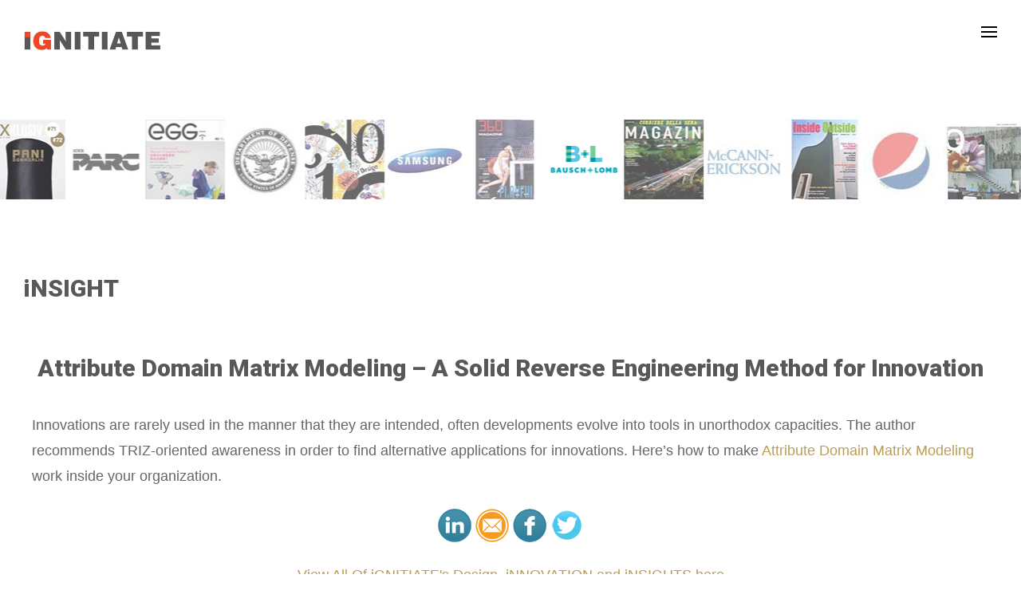

--- FILE ---
content_type: text/html; charset=UTF-8
request_url: https://www.ignitiate.com/attribute-domain-matrix-modeling-a-solid-reverse-engineering-method-for-innovation/
body_size: 39381
content:
<!DOCTYPE html>
<html lang="en-US" itemscope itemtype="http://schema.org/WebPage">

<head>
	<meta charset="UTF-8">
	<meta name="viewport" content="width=device-width, initial-scale=1, maximum-scale=1">
	<link rel="pingback" href="https://www.ignitiate.com/xmlrpc.php" />
<link href="https://fonts.googleapis.com/css?family=Roboto:900" rel="stylesheet">
<meta name="google-site-verification" content="YjuIYni_w0LuN7RxGNt90m2xgg82YJETo6C5MFny-Ig" />
	<title>Attribute Domain Matrix Modeling &#8211; A Solid Reverse Engineering Method for Innovation &#8211; iGNITIATE &#8211; iGNITE, iNITIATE, iNNOVATE since 2001</title>
<meta name='robots' content='max-image-preview:large' />

<!-- Open Graph Meta Tags generated by Blog2Social 735 - https://www.blog2social.com -->
<meta property="og:title" content="Attribute Domain Matrix Modeling – A Solid Reverse Engineering Method for Innovation"/>
<meta property="og:description" content="Innovations are rarely used in the manner that they are intended, often developments evolve into tools in unorthodox capacities. The author recommends TRIZ-orie"/>
<meta property="og:url" content="https://www.ignitiate.com/attribute-domain-matrix-modeling-a-solid-reverse-engineering-method-for-innovation/"/>
<meta property="og:type" content="article"/>
<meta property="og:article:published_time" content="2010-07-15 21:32:00"/>
<meta property="og:article:modified_time" content="2024-02-02 11:41:11"/>
<!-- Open Graph Meta Tags generated by Blog2Social 735 - https://www.blog2social.com -->

<!-- Twitter Card generated by Blog2Social 735 - https://www.blog2social.com -->
<meta name="twitter:card" content="summary">
<meta name="twitter:title" content="Attribute Domain Matrix Modeling – A Solid Reverse Engineering Method for Innovation"/>
<meta name="twitter:description" content="Innovations are rarely used in the manner that they are intended, often developments evolve into tools in unorthodox capacities. The author recommends TRIZ-orie"/>
<!-- Twitter Card generated by Blog2Social 735 - https://www.blog2social.com -->
<meta name="author" content="Dev-1"/>
<link rel='dns-prefetch' href='//www.googletagmanager.com' />
<link rel='dns-prefetch' href='//fonts.googleapis.com' />
<link rel="alternate" type="application/rss+xml" title="iGNITIATE - iGNITE, iNITIATE, iNNOVATE since 2001 &raquo; Feed" href="https://www.ignitiate.com/feed/" />
<link rel="alternate" type="application/rss+xml" title="iGNITIATE - iGNITE, iNITIATE, iNNOVATE since 2001 &raquo; Comments Feed" href="https://www.ignitiate.com/comments/feed/" />
<script type="text/javascript">
/* <![CDATA[ */
window._wpemojiSettings = {"baseUrl":"https:\/\/s.w.org\/images\/core\/emoji\/14.0.0\/72x72\/","ext":".png","svgUrl":"https:\/\/s.w.org\/images\/core\/emoji\/14.0.0\/svg\/","svgExt":".svg","source":{"concatemoji":"https:\/\/www.ignitiate.com\/wp-includes\/js\/wp-emoji-release.min.js?ver=6.4.3"}};
/*! This file is auto-generated */
!function(i,n){var o,s,e;function c(e){try{var t={supportTests:e,timestamp:(new Date).valueOf()};sessionStorage.setItem(o,JSON.stringify(t))}catch(e){}}function p(e,t,n){e.clearRect(0,0,e.canvas.width,e.canvas.height),e.fillText(t,0,0);var t=new Uint32Array(e.getImageData(0,0,e.canvas.width,e.canvas.height).data),r=(e.clearRect(0,0,e.canvas.width,e.canvas.height),e.fillText(n,0,0),new Uint32Array(e.getImageData(0,0,e.canvas.width,e.canvas.height).data));return t.every(function(e,t){return e===r[t]})}function u(e,t,n){switch(t){case"flag":return n(e,"\ud83c\udff3\ufe0f\u200d\u26a7\ufe0f","\ud83c\udff3\ufe0f\u200b\u26a7\ufe0f")?!1:!n(e,"\ud83c\uddfa\ud83c\uddf3","\ud83c\uddfa\u200b\ud83c\uddf3")&&!n(e,"\ud83c\udff4\udb40\udc67\udb40\udc62\udb40\udc65\udb40\udc6e\udb40\udc67\udb40\udc7f","\ud83c\udff4\u200b\udb40\udc67\u200b\udb40\udc62\u200b\udb40\udc65\u200b\udb40\udc6e\u200b\udb40\udc67\u200b\udb40\udc7f");case"emoji":return!n(e,"\ud83e\udef1\ud83c\udffb\u200d\ud83e\udef2\ud83c\udfff","\ud83e\udef1\ud83c\udffb\u200b\ud83e\udef2\ud83c\udfff")}return!1}function f(e,t,n){var r="undefined"!=typeof WorkerGlobalScope&&self instanceof WorkerGlobalScope?new OffscreenCanvas(300,150):i.createElement("canvas"),a=r.getContext("2d",{willReadFrequently:!0}),o=(a.textBaseline="top",a.font="600 32px Arial",{});return e.forEach(function(e){o[e]=t(a,e,n)}),o}function t(e){var t=i.createElement("script");t.src=e,t.defer=!0,i.head.appendChild(t)}"undefined"!=typeof Promise&&(o="wpEmojiSettingsSupports",s=["flag","emoji"],n.supports={everything:!0,everythingExceptFlag:!0},e=new Promise(function(e){i.addEventListener("DOMContentLoaded",e,{once:!0})}),new Promise(function(t){var n=function(){try{var e=JSON.parse(sessionStorage.getItem(o));if("object"==typeof e&&"number"==typeof e.timestamp&&(new Date).valueOf()<e.timestamp+604800&&"object"==typeof e.supportTests)return e.supportTests}catch(e){}return null}();if(!n){if("undefined"!=typeof Worker&&"undefined"!=typeof OffscreenCanvas&&"undefined"!=typeof URL&&URL.createObjectURL&&"undefined"!=typeof Blob)try{var e="postMessage("+f.toString()+"("+[JSON.stringify(s),u.toString(),p.toString()].join(",")+"));",r=new Blob([e],{type:"text/javascript"}),a=new Worker(URL.createObjectURL(r),{name:"wpTestEmojiSupports"});return void(a.onmessage=function(e){c(n=e.data),a.terminate(),t(n)})}catch(e){}c(n=f(s,u,p))}t(n)}).then(function(e){for(var t in e)n.supports[t]=e[t],n.supports.everything=n.supports.everything&&n.supports[t],"flag"!==t&&(n.supports.everythingExceptFlag=n.supports.everythingExceptFlag&&n.supports[t]);n.supports.everythingExceptFlag=n.supports.everythingExceptFlag&&!n.supports.flag,n.DOMReady=!1,n.readyCallback=function(){n.DOMReady=!0}}).then(function(){return e}).then(function(){var e;n.supports.everything||(n.readyCallback(),(e=n.source||{}).concatemoji?t(e.concatemoji):e.wpemoji&&e.twemoji&&(t(e.twemoji),t(e.wpemoji)))}))}((window,document),window._wpemojiSettings);
/* ]]> */
</script>
<style id='wp-emoji-styles-inline-css' type='text/css'>

	img.wp-smiley, img.emoji {
		display: inline !important;
		border: none !important;
		box-shadow: none !important;
		height: 1em !important;
		width: 1em !important;
		margin: 0 0.07em !important;
		vertical-align: -0.1em !important;
		background: none !important;
		padding: 0 !important;
	}
</style>
<link rel='stylesheet' id='wp-block-library-css' href='https://www.ignitiate.com/wp-includes/css/dist/block-library/style.min.css?ver=6.4.3' type='text/css' media='all' />
<style id='classic-theme-styles-inline-css' type='text/css'>
/*! This file is auto-generated */
.wp-block-button__link{color:#fff;background-color:#32373c;border-radius:9999px;box-shadow:none;text-decoration:none;padding:calc(.667em + 2px) calc(1.333em + 2px);font-size:1.125em}.wp-block-file__button{background:#32373c;color:#fff;text-decoration:none}
</style>
<style id='global-styles-inline-css' type='text/css'>
body{--wp--preset--color--black: #000000;--wp--preset--color--cyan-bluish-gray: #abb8c3;--wp--preset--color--white: #ffffff;--wp--preset--color--pale-pink: #f78da7;--wp--preset--color--vivid-red: #cf2e2e;--wp--preset--color--luminous-vivid-orange: #ff6900;--wp--preset--color--luminous-vivid-amber: #fcb900;--wp--preset--color--light-green-cyan: #7bdcb5;--wp--preset--color--vivid-green-cyan: #00d084;--wp--preset--color--pale-cyan-blue: #8ed1fc;--wp--preset--color--vivid-cyan-blue: #0693e3;--wp--preset--color--vivid-purple: #9b51e0;--wp--preset--gradient--vivid-cyan-blue-to-vivid-purple: linear-gradient(135deg,rgba(6,147,227,1) 0%,rgb(155,81,224) 100%);--wp--preset--gradient--light-green-cyan-to-vivid-green-cyan: linear-gradient(135deg,rgb(122,220,180) 0%,rgb(0,208,130) 100%);--wp--preset--gradient--luminous-vivid-amber-to-luminous-vivid-orange: linear-gradient(135deg,rgba(252,185,0,1) 0%,rgba(255,105,0,1) 100%);--wp--preset--gradient--luminous-vivid-orange-to-vivid-red: linear-gradient(135deg,rgba(255,105,0,1) 0%,rgb(207,46,46) 100%);--wp--preset--gradient--very-light-gray-to-cyan-bluish-gray: linear-gradient(135deg,rgb(238,238,238) 0%,rgb(169,184,195) 100%);--wp--preset--gradient--cool-to-warm-spectrum: linear-gradient(135deg,rgb(74,234,220) 0%,rgb(151,120,209) 20%,rgb(207,42,186) 40%,rgb(238,44,130) 60%,rgb(251,105,98) 80%,rgb(254,248,76) 100%);--wp--preset--gradient--blush-light-purple: linear-gradient(135deg,rgb(255,206,236) 0%,rgb(152,150,240) 100%);--wp--preset--gradient--blush-bordeaux: linear-gradient(135deg,rgb(254,205,165) 0%,rgb(254,45,45) 50%,rgb(107,0,62) 100%);--wp--preset--gradient--luminous-dusk: linear-gradient(135deg,rgb(255,203,112) 0%,rgb(199,81,192) 50%,rgb(65,88,208) 100%);--wp--preset--gradient--pale-ocean: linear-gradient(135deg,rgb(255,245,203) 0%,rgb(182,227,212) 50%,rgb(51,167,181) 100%);--wp--preset--gradient--electric-grass: linear-gradient(135deg,rgb(202,248,128) 0%,rgb(113,206,126) 100%);--wp--preset--gradient--midnight: linear-gradient(135deg,rgb(2,3,129) 0%,rgb(40,116,252) 100%);--wp--preset--font-size--small: 13px;--wp--preset--font-size--medium: 20px;--wp--preset--font-size--large: 36px;--wp--preset--font-size--x-large: 42px;--wp--preset--spacing--20: 0.44rem;--wp--preset--spacing--30: 0.67rem;--wp--preset--spacing--40: 1rem;--wp--preset--spacing--50: 1.5rem;--wp--preset--spacing--60: 2.25rem;--wp--preset--spacing--70: 3.38rem;--wp--preset--spacing--80: 5.06rem;--wp--preset--shadow--natural: 6px 6px 9px rgba(0, 0, 0, 0.2);--wp--preset--shadow--deep: 12px 12px 50px rgba(0, 0, 0, 0.4);--wp--preset--shadow--sharp: 6px 6px 0px rgba(0, 0, 0, 0.2);--wp--preset--shadow--outlined: 6px 6px 0px -3px rgba(255, 255, 255, 1), 6px 6px rgba(0, 0, 0, 1);--wp--preset--shadow--crisp: 6px 6px 0px rgba(0, 0, 0, 1);}:where(.is-layout-flex){gap: 0.5em;}:where(.is-layout-grid){gap: 0.5em;}body .is-layout-flow > .alignleft{float: left;margin-inline-start: 0;margin-inline-end: 2em;}body .is-layout-flow > .alignright{float: right;margin-inline-start: 2em;margin-inline-end: 0;}body .is-layout-flow > .aligncenter{margin-left: auto !important;margin-right: auto !important;}body .is-layout-constrained > .alignleft{float: left;margin-inline-start: 0;margin-inline-end: 2em;}body .is-layout-constrained > .alignright{float: right;margin-inline-start: 2em;margin-inline-end: 0;}body .is-layout-constrained > .aligncenter{margin-left: auto !important;margin-right: auto !important;}body .is-layout-constrained > :where(:not(.alignleft):not(.alignright):not(.alignfull)){max-width: var(--wp--style--global--content-size);margin-left: auto !important;margin-right: auto !important;}body .is-layout-constrained > .alignwide{max-width: var(--wp--style--global--wide-size);}body .is-layout-flex{display: flex;}body .is-layout-flex{flex-wrap: wrap;align-items: center;}body .is-layout-flex > *{margin: 0;}body .is-layout-grid{display: grid;}body .is-layout-grid > *{margin: 0;}:where(.wp-block-columns.is-layout-flex){gap: 2em;}:where(.wp-block-columns.is-layout-grid){gap: 2em;}:where(.wp-block-post-template.is-layout-flex){gap: 1.25em;}:where(.wp-block-post-template.is-layout-grid){gap: 1.25em;}.has-black-color{color: var(--wp--preset--color--black) !important;}.has-cyan-bluish-gray-color{color: var(--wp--preset--color--cyan-bluish-gray) !important;}.has-white-color{color: var(--wp--preset--color--white) !important;}.has-pale-pink-color{color: var(--wp--preset--color--pale-pink) !important;}.has-vivid-red-color{color: var(--wp--preset--color--vivid-red) !important;}.has-luminous-vivid-orange-color{color: var(--wp--preset--color--luminous-vivid-orange) !important;}.has-luminous-vivid-amber-color{color: var(--wp--preset--color--luminous-vivid-amber) !important;}.has-light-green-cyan-color{color: var(--wp--preset--color--light-green-cyan) !important;}.has-vivid-green-cyan-color{color: var(--wp--preset--color--vivid-green-cyan) !important;}.has-pale-cyan-blue-color{color: var(--wp--preset--color--pale-cyan-blue) !important;}.has-vivid-cyan-blue-color{color: var(--wp--preset--color--vivid-cyan-blue) !important;}.has-vivid-purple-color{color: var(--wp--preset--color--vivid-purple) !important;}.has-black-background-color{background-color: var(--wp--preset--color--black) !important;}.has-cyan-bluish-gray-background-color{background-color: var(--wp--preset--color--cyan-bluish-gray) !important;}.has-white-background-color{background-color: var(--wp--preset--color--white) !important;}.has-pale-pink-background-color{background-color: var(--wp--preset--color--pale-pink) !important;}.has-vivid-red-background-color{background-color: var(--wp--preset--color--vivid-red) !important;}.has-luminous-vivid-orange-background-color{background-color: var(--wp--preset--color--luminous-vivid-orange) !important;}.has-luminous-vivid-amber-background-color{background-color: var(--wp--preset--color--luminous-vivid-amber) !important;}.has-light-green-cyan-background-color{background-color: var(--wp--preset--color--light-green-cyan) !important;}.has-vivid-green-cyan-background-color{background-color: var(--wp--preset--color--vivid-green-cyan) !important;}.has-pale-cyan-blue-background-color{background-color: var(--wp--preset--color--pale-cyan-blue) !important;}.has-vivid-cyan-blue-background-color{background-color: var(--wp--preset--color--vivid-cyan-blue) !important;}.has-vivid-purple-background-color{background-color: var(--wp--preset--color--vivid-purple) !important;}.has-black-border-color{border-color: var(--wp--preset--color--black) !important;}.has-cyan-bluish-gray-border-color{border-color: var(--wp--preset--color--cyan-bluish-gray) !important;}.has-white-border-color{border-color: var(--wp--preset--color--white) !important;}.has-pale-pink-border-color{border-color: var(--wp--preset--color--pale-pink) !important;}.has-vivid-red-border-color{border-color: var(--wp--preset--color--vivid-red) !important;}.has-luminous-vivid-orange-border-color{border-color: var(--wp--preset--color--luminous-vivid-orange) !important;}.has-luminous-vivid-amber-border-color{border-color: var(--wp--preset--color--luminous-vivid-amber) !important;}.has-light-green-cyan-border-color{border-color: var(--wp--preset--color--light-green-cyan) !important;}.has-vivid-green-cyan-border-color{border-color: var(--wp--preset--color--vivid-green-cyan) !important;}.has-pale-cyan-blue-border-color{border-color: var(--wp--preset--color--pale-cyan-blue) !important;}.has-vivid-cyan-blue-border-color{border-color: var(--wp--preset--color--vivid-cyan-blue) !important;}.has-vivid-purple-border-color{border-color: var(--wp--preset--color--vivid-purple) !important;}.has-vivid-cyan-blue-to-vivid-purple-gradient-background{background: var(--wp--preset--gradient--vivid-cyan-blue-to-vivid-purple) !important;}.has-light-green-cyan-to-vivid-green-cyan-gradient-background{background: var(--wp--preset--gradient--light-green-cyan-to-vivid-green-cyan) !important;}.has-luminous-vivid-amber-to-luminous-vivid-orange-gradient-background{background: var(--wp--preset--gradient--luminous-vivid-amber-to-luminous-vivid-orange) !important;}.has-luminous-vivid-orange-to-vivid-red-gradient-background{background: var(--wp--preset--gradient--luminous-vivid-orange-to-vivid-red) !important;}.has-very-light-gray-to-cyan-bluish-gray-gradient-background{background: var(--wp--preset--gradient--very-light-gray-to-cyan-bluish-gray) !important;}.has-cool-to-warm-spectrum-gradient-background{background: var(--wp--preset--gradient--cool-to-warm-spectrum) !important;}.has-blush-light-purple-gradient-background{background: var(--wp--preset--gradient--blush-light-purple) !important;}.has-blush-bordeaux-gradient-background{background: var(--wp--preset--gradient--blush-bordeaux) !important;}.has-luminous-dusk-gradient-background{background: var(--wp--preset--gradient--luminous-dusk) !important;}.has-pale-ocean-gradient-background{background: var(--wp--preset--gradient--pale-ocean) !important;}.has-electric-grass-gradient-background{background: var(--wp--preset--gradient--electric-grass) !important;}.has-midnight-gradient-background{background: var(--wp--preset--gradient--midnight) !important;}.has-small-font-size{font-size: var(--wp--preset--font-size--small) !important;}.has-medium-font-size{font-size: var(--wp--preset--font-size--medium) !important;}.has-large-font-size{font-size: var(--wp--preset--font-size--large) !important;}.has-x-large-font-size{font-size: var(--wp--preset--font-size--x-large) !important;}
.wp-block-navigation a:where(:not(.wp-element-button)){color: inherit;}
:where(.wp-block-post-template.is-layout-flex){gap: 1.25em;}:where(.wp-block-post-template.is-layout-grid){gap: 1.25em;}
:where(.wp-block-columns.is-layout-flex){gap: 2em;}:where(.wp-block-columns.is-layout-grid){gap: 2em;}
.wp-block-pullquote{font-size: 1.5em;line-height: 1.6;}
</style>
<link rel='stylesheet' id='contact-form-7-css' href='https://www.ignitiate.com/wp-content/plugins/contact-form-7/includes/css/styles.css?ver=5.7.5.1' type='text/css' media='all' />
<style id='contact-form-7-inline-css' type='text/css'>
.wpcf7 .wpcf7-recaptcha iframe {margin-bottom: 0;}.wpcf7 .wpcf7-recaptcha[data-align="center"] > div {margin: 0 auto;}.wpcf7 .wpcf7-recaptcha[data-align="right"] > div {margin: 0 0 0 auto;}
</style>
<link rel='stylesheet' id='ctf_styles-css' href='https://www.ignitiate.com/wp-content/plugins/custom-twitter-feeds/css/ctf-styles.min.css?ver=2.2.2' type='text/css' media='all' />
<link rel='stylesheet' id='orbisius_ct_candar_child_theme_parent_style-css' href='https://www.ignitiate.com/wp-content/themes/candar/style.css?ver=1.0.0' type='text/css' media='all' />
<link rel='stylesheet' id='orbisius_ct_candar_child_theme_parent_style_child_style-css' href='https://www.ignitiate.com/wp-content/themes/candar-child-theme/style.css?ver=1.0.0' type='text/css' media='all' />
<link rel='stylesheet' id='ebor-google-font-css' href='//fonts.googleapis.com/css?family=Unna%3A400%2C700%7CSource+Sans+Pro%3A400%2C600%2C700&#038;ver=1.0.0' type='text/css' media='all' />
<link rel='stylesheet' id='font-awesome-css' href='https://www.ignitiate.com/wp-content/themes/candar/style/css/font-awesome.min.css?ver=1.0.0' type='text/css' media='all' />
<link rel='stylesheet' id='ebor-style-css' href='https://www.ignitiate.com/wp-content/themes/candar-child-theme/style.css?ver=1.0.0' type='text/css' media='all' />
<style id='ebor-style-inline-css' type='text/css'>

			body,
			.tags a {
			  font-family: "Unna", sans-serif;
			}
			h6,
			input[type="submit"],
			input[type="reset"],
			input[type="button"],
			button,
			.btn,
			input[type="email"],
			input[type="number"],
			input[type="search"],
			input[type="text"],
			input[type="tel"],
			input[type="url"],
			input[type="password"],
			textarea,
			select,
			label,
			#site-nav #menu li .sub-menu li a,
			.entry .cat,
			.filters .filters-list li,
			.project-categories span,
			.project-pagination span a,
			.entry-metas .meta .meta-title,
			.blog-pagination span a,
			.comments-list .comment .comment-content .date {
			  font-family: "Source Sans Pro";
			}
			body {
			  font-size: 18px;
			  line-height: 1.8;
			  color: #666666;
			}
			h1,
			h2,
			h3,
			h4,
			h5,
			h6,
			p.lead,
			a.link:hover, .meta a:hover, 
			.comment-reply-link:hover, 
			.post__content p a:hover, 
			aside a:hover,
			#site-nav #menu li a,
			#site-nav #menu li .sub-menu li a:hover,
			.filters .filters-list li:hover,
			.project-pagination span a,
			.blog-pagination span a  {
			  color: #000000;
			}
			a.link, .meta a, 
			.comment-reply-link, 
			.post__content p a, 
			aside a,
			.text-color,
			.light-content .text-color,
			#site-nav #menu li a.active,
			#site-nav #menu li .sub-menu li a.active,
			.filters .filters-list li.active,
			.project-categories span a:hover,
			.social li a:hover,
			body #site-nav #menu li.current-menu-item > a,
			body #site-nav #menu li.current-menu-ancestor > a {
			  color: #bb9d56;
			}
			#site-nav #menu li.current-menu-item a.parent::before,
			#site-nav #menu li.current-menu-ancestor a.parent::before {
				border-top: 4px solid #bb9d56;
			}
			a.underline {
			  border-bottom: 1px solid #bb9d56;
			}
			blockquote {
			  border-left: 5px solid #bb9d56;
			}
			.text-mute,
			blockquote,
			.project-categories span,
			.comments-list .comment .comment-content .date,
			.filters .filters-list li {
			  color: #b3b3b3;
			}
			.bg-grey,
			.project-pagination {
			  background: #f5f5f5;
			}
			.bg-color {
			  background: #bb9d56;
			}
			.light-content {
			  color: #ffffff;
			}
			.light-content h1,
			.light-content h2,
			.light-content h3,
			.light-content h4,
			.light-content h5,
			.light-content h6,
			.light-content a {
			  color: #ffffff;
			}
			#site-loading,
			#site-main {
			  background: #ffffff;
			}
			#site-loading .loader {
			  border: 3px solid #cccccc;
			  border-top: 3px solid #bb9d56;
			  border-right: 3px solid #bb9d56;
			}
			input[type="submit"],
			input[type="reset"],
			input[type="button"],
			button,
			.btn {
			  color: #ffffff;
			  background: #bb9d56;
			}
			input[type="submit"]:hover,
			input[type="reset"]:hover,
			input[type="button"]:hover,
			button:hover,
			.btn:hover,
			#site-header #burger .icon-bar,
			#site-nav #nav-close::before,
			#site-nav #nav-close::after {
			  background: #000000;
			}
			input[type="email"],
			input[type="number"],
			input[type="search"],
			input[type="text"],
			input[type="tel"],
			input[type="url"],
			input[type="password"],
			textarea,
			select {
			  border: 1px solid #e6e6e6;
			  background: #ffffff;
			}
			input[type="email"]:focus,
			input[type="number"]:focus,
			input[type="search"]:focus,
			input[type="text"]:focus,
			input[type="tel"]:focus,
			input[type="url"]:focus,
			input[type="password"]:focus,
			textarea:focus,
			select:focus,
			.tags a {
			  border: 1px solid #cccccc;
			}
			#site-nav {
			  background: #ffffff;
			}
			#site-nav #menu li a.parent::before {
			  border-top: 4px solid #000000;
			}
			#site-nav #menu li a.parent.active::before {
			  border-top-color: #bb9d56;
			}
			.project-pagination span a:hover {
			  background: #ededed;
			}
			.tags a:hover {
			  border-color: #808080;
			}
			.blog-pagination {
			  background: #f0f0f0;
			}
			.blog-pagination span a:hover {
			  background: #e6e6e6;
			}
			#site-main #main-overlay {
			  background: rgba(0,0,0, 0.7);
			}
			.hero:before {
			    background: rgba(255,255,255, 0.2);
			}
		
</style>
<script type="text/javascript" src="https://www.ignitiate.com/wp-includes/js/jquery/jquery.min.js?ver=3.7.1" id="jquery-core-js"></script>
<script type="text/javascript" src="https://www.ignitiate.com/wp-includes/js/jquery/jquery-migrate.min.js?ver=3.4.1" id="jquery-migrate-js"></script>

<!-- Google Analytics snippet added by Site Kit -->
<script type="text/javascript" src="https://www.googletagmanager.com/gtag/js?id=G-RNLX41QEKR" id="google_gtagjs-js" async></script>
<script type="text/javascript" id="google_gtagjs-js-after">
/* <![CDATA[ */
window.dataLayer = window.dataLayer || [];function gtag(){dataLayer.push(arguments);}
gtag('set', 'linker', {"domains":["www.ignitiate.com"]} );
gtag("js", new Date());
gtag("set", "developer_id.dZTNiMT", true);
gtag("config", "G-RNLX41QEKR");
/* ]]> */
</script>

<!-- End Google Analytics snippet added by Site Kit -->
<link rel="https://api.w.org/" href="https://www.ignitiate.com/wp-json/" /><link rel="alternate" type="application/json" href="https://www.ignitiate.com/wp-json/wp/v2/posts/655" /><link rel="EditURI" type="application/rsd+xml" title="RSD" href="https://www.ignitiate.com/xmlrpc.php?rsd" />
<meta name="generator" content="WordPress 6.4.3" />
<link rel="canonical" href="https://www.ignitiate.com/attribute-domain-matrix-modeling-a-solid-reverse-engineering-method-for-innovation/" />
<link rel='shortlink' href='https://www.ignitiate.com/?p=655' />
<link rel="alternate" type="application/json+oembed" href="https://www.ignitiate.com/wp-json/oembed/1.0/embed?url=https%3A%2F%2Fwww.ignitiate.com%2Fattribute-domain-matrix-modeling-a-solid-reverse-engineering-method-for-innovation%2F" />
<link rel="alternate" type="text/xml+oembed" href="https://www.ignitiate.com/wp-json/oembed/1.0/embed?url=https%3A%2F%2Fwww.ignitiate.com%2Fattribute-domain-matrix-modeling-a-solid-reverse-engineering-method-for-innovation%2F&#038;format=xml" />
	<link rel="preconnect" href="https://fonts.googleapis.com">
	<link rel="preconnect" href="https://fonts.gstatic.com">
	<meta name="generator" content="Site Kit by Google 1.119.0" /><meta name="google-site-verification" content="YjuIYni_w0LuN7RxGNt90m2xgg82YJETo6C5MFny-Ig" /><meta name="generator" content="Powered by WPBakery Page Builder - drag and drop page builder for WordPress."/>
<link rel="icon" href="https://www.ignitiate.com/wp-content/uploads/2018/01/cropped-iGNITIATE_i_Super_Clean-32x32.jpg" sizes="32x32" />
<link rel="icon" href="https://www.ignitiate.com/wp-content/uploads/2018/01/cropped-iGNITIATE_i_Super_Clean-192x192.jpg" sizes="192x192" />
<link rel="apple-touch-icon" href="https://www.ignitiate.com/wp-content/uploads/2018/01/cropped-iGNITIATE_i_Super_Clean-180x180.jpg" />
<meta name="msapplication-TileImage" content="https://www.ignitiate.com/wp-content/uploads/2018/01/cropped-iGNITIATE_i_Super_Clean-270x270.jpg" />
		<style type="text/css" id="wp-custom-css">
			body #site-nav #menu li.current-menu-ancestor > a, body #site-nav #menu li.current-menu-item > a, #site-nav #menu li .sub-menu li a{
	color: #000000;
}
#site-nav #menu li.current-menu-item a.parent::before, #site-nav #menu li.current-menu-ancestor a.parent::before {
    border-top: 4px solid #000000;
}
body.blog a:hover{
	color: #000000;
}
.vc_custom_heading a, .vc_custom_heading a:focus, .vc_custom_heading a:visited, .container a{
	color: #bb9d56;
}
.vc_custom_heading a:hover, .container a:hover{
	color: #000000;
}
.ctf-author-box-link a, .ctf-twitterlink{
	color: #bb9d56 !important;
}
.ctf-author-box-link a:hover, .ctf-twitterlink:hover{
	color: #000000 !important;
}
@media screen and (max-width: 600px) {
#site-nav {
    padding: 35px;
}
#site-nav #menu li .sub-menu li a {
    font-size: 12px;
}
#site-nav{
		width: 100%;
}
#site-nav #menu li a{
	font-size: 18px;
}
	#ctf .ctf-item{
		width: 100% !important;
	}
}
/* Twitter Boxes */
#ctf .ctf-tweets{
	display: -webkit-flex;
	display: -ms-flexbox; 
	display: flex; 
	overflow: hidden;
}
#ctf .ctf-item{
	flex: 1;
	height:auto;
	vertical-align: top;
	background-color: #ffffff;
	color: #000000;
	border: 2px solid #000000;
	box-sizing: border-box;
	margin-right: 15px;
	padding: 70px 25px;
	border-radius: 50%;
	text-align: center;
}
#ctf .ctf-item:first-child{
	border: 2px solid #000000;
}
#ctf .ctf-item:last-child{
	margin-right: 0px;
}
#ctf .ctf-item a{
	color: #ffffff;
}
#ctf .ctf-item a:hover{
	color: #272c30;
}
#ctf .ctf-tweet-text a:last-child{
	display: none;
}
#ctf p.ctf-tweet-text, #ctf p.ctf-media-link, .ctf-tweet-actions a{
	font-size: 13px;
	color: #bb9d56;
	font-weight: bold;
}
#ctf .ctf-tweet-actions{
	text-align: center;
}
#ctf .ctf-tweet-actions a{
	float: none;
	padding: 0;
	display: inline-block;
	color: #bb9d56 !important;
	margin-right: 3px;
}
#ctf .ctf-action-count{
	display: none !important;
}
.text-header{
	width: 960px;
	margin: 0 auto;
}
.tight-margins .vc_col-has-fill>.vc_column-inner, .vc_row-has-fill+.vc_row-full-width+.vc_row>.vc_column_container>.vc_column-inner, .vc_row-has-fill+.vc_row>.vc_column_container>.vc_column-inner, .vc_row-has-fill+.vc_vc_row>.vc_row>.vc_vc_column>.vc_column_container>.vc_column-inner, .vc_row-has-fill+.vc_vc_row_inner>.vc_row>.vc_vc_column_inner>.vc_column_container>.vc_column-inner, .vc_row-has-fill>.vc_column_container>.vc_column-inner, .vc_row-has-fill>.vc_row>.vc_vc_column>.vc_column_container>.vc_column-inner, .vc_row-has-fill>.vc_vc_column_inner>.vc_column_container>.vc_column-inner, .vc_section.vc_section-has-fill, .vc_section.vc_section-has-fill+.vc_row-full-width+.vc_section, .vc_section.vc_section-has-fill+.vc_section{
	padding-top: 0 !important;
}
footer .textwidget a:hover, .widget .city-list a:hover, .widget a:hover{
	color: #ffffff;
}
.widget .city-list a{
	text-decoration: none;
}
footer .widget_text h6{
	text-decoration: underline;
}

/* General Styles */
h1 span{
	font-size: 18px;
	font-weight: normal;
}
.ig-5-col .vc_grid-item{
	width: 20%;
}
@media screen and (max-width: 768px){
.ig-5-col .vc_grid-item{
	width: 100%;
}	
}		</style>
			<style id="egf-frontend-styles" type="text/css">
		p {font-family: 'Arial', sans-serif;font-style: normal;font-weight: 400;} h1 {font-family: 'Arial', sans-serif;font-style: normal;font-weight: 400;} h2 {font-family: 'Arial', sans-serif;font-style: normal;font-weight: 400;} h3 {font-family: 'Arial', sans-serif;font-style: normal;font-weight: 400;} h4 {font-family: 'Arial', sans-serif;font-size: 21px;font-style: normal;font-weight: 400;line-height: 1.3;} h5 {font-family: 'Arial', sans-serif;font-style: normal;font-weight: 400;} h6 {font-family: 'Arial', sans-serif;font-style: normal;font-weight: 400;} ul, li, em, div, a {font-family: 'Arial', sans-serif!important;font-style: normal!important;font-weight: 400!important;} 	</style>
	<noscript><style> .wpb_animate_when_almost_visible { opacity: 1; }</style></noscript></head>

<body class="post-template-default single single-post postid-655 single-format-standard wp-custom-logo wpb-js-composer js-comp-ver-6.4.1 vc_responsive">

<!-- loading -->
<div id="site-loading">
	<div class="loader"></div>
</div><!-- nav -->
<nav id="site-nav">
	
	<div id="nav-close" class="float-left"></div>
	
	<ul id="menu" class="float-right"><li id="menu-item-139" class="menu-item menu-item-type-custom menu-item-object-custom menu-item-139"><a href="http://www.iGNITIATE.com"><u> iGNITIATE </u></a></li>
<li id="menu-item-1565" class="menu-item menu-item-type-custom menu-item-object-custom menu-item-has-children menu-item-1565"><a href="http://www.iGNITIATE.com/iGNITES">iGNITES</a>
<ul class="sub-menu">
	<li id="menu-item-1566" class="menu-item menu-item-type-custom menu-item-object-custom menu-item-1566"><a href="http://www.iGNITIATE.com/iGNITES/#Your_Goals">Your Goals + About Us</a></li>
	<li id="menu-item-1567" class="menu-item menu-item-type-custom menu-item-object-custom menu-item-1567"><a href="http://www.iGNITIATE.com/iGNITES/#Design_Strategy_+_Analytics">Design Strategy + Analytics</a></li>
	<li id="menu-item-1568" class="menu-item menu-item-type-custom menu-item-object-custom menu-item-1568"><a href="http://www.iGNITIATE.com/iGNITES/#Product_Design_+_Innovation">Product Design + Innovation</a></li>
	<li id="menu-item-1569" class="menu-item menu-item-type-custom menu-item-object-custom menu-item-1569"><a href="http://www.iGNITIATE.com/iGNITES/#Leveraging_IP_+_R&#038;D_Commercialization">Leveraging IP + R&#038;D Commercialization</a></li>
	<li id="menu-item-2258" class="menu-item menu-item-type-custom menu-item-object-custom menu-item-2258"><a href="http://www.iGNITIATE.com/iGNITES/#Instruction_+_Training">Instruction + Training</a></li>
	<li id="menu-item-1570" class="menu-item menu-item-type-custom menu-item-object-custom menu-item-1570"><a href="http://www.iGNITIATE.com/iGNITES/#iGNITE_Program_+_Change_Management">The iGNITE Program + Change Management</a></li>
</ul>
</li>
<li id="menu-item-1561" class="menu-item menu-item-type-custom menu-item-object-custom menu-item-1561"><a href="http://www.ignitiate.com/initiates/">iNITIATES</a></li>
<li id="menu-item-1573" class="menu-item menu-item-type-custom menu-item-object-custom menu-item-1573"><a href="http://www.iGNITIATE.com/innovates">iNNOVATES</a></li>
<li id="menu-item-1572" class="menu-item menu-item-type-custom menu-item-object-custom menu-item-1572"><a href="http://www.iGNITIATE.com/iNSIGHTS">iNSIGHTS</a></li>
<li id="menu-item-1693" class="menu-item menu-item-type-custom menu-item-object-custom menu-item-has-children menu-item-1693"><a href="http://www.ignitiate.com/contact/">&#038; CONTACT</a>
<ul class="sub-menu">
	<li id="menu-item-406" class="menu-item menu-item-type-custom menu-item-object-custom menu-item-406"><a href="http://www.ignitiate.com/contact/">Us Directly</a></li>
	<li id="menu-item-1702" class="menu-item menu-item-type-custom menu-item-object-custom menu-item-1702"><a href="http://www.ignitiate.com/contact/">+</a></li>
	<li id="menu-item-228" class="menu-item menu-item-type-post_type menu-item-object-page menu-item-228"><a href="https://www.ignitiate.com/our-team/">The Team</a></li>
</ul>
</li>
</ul> 

</nav>
<!-- main -->
<div id="site-main">

<div id="main-overlay"></div>

<!-- header -->
<header id="site-header">
	<div class="container">
		
		<div id="header-logo" class="float-left">
			<a href="https://www.ignitiate.com/" class="custom-logo-link" rel="home"><img width="1274" height="296" src="https://www.ignitiate.com/wp-content/uploads/2018/01/cropped-iGNITIATE_Logo_Super_Clean_WP.jpg" class="logo" alt="iGNITIATE &#8211; iGNITE, iNITIATE, iNNOVATE since 2001" decoding="async" fetchpriority="high" srcset="https://www.ignitiate.com/wp-content/uploads/2018/01/cropped-iGNITIATE_Logo_Super_Clean_WP.jpg 1274w, https://www.ignitiate.com/wp-content/uploads/2018/01/cropped-iGNITIATE_Logo_Super_Clean_WP-300x70.jpg 300w, https://www.ignitiate.com/wp-content/uploads/2018/01/cropped-iGNITIATE_Logo_Super_Clean_WP-768x178.jpg 768w, https://www.ignitiate.com/wp-content/uploads/2018/01/cropped-iGNITIATE_Logo_Super_Clean_WP-1024x238.jpg 1024w" sizes="(max-width: 1274px) 100vw, 1274px" /></a>		</div>

		<div id="burger" class="float-right">
			<div id="burger-icon">
				<span class="icon-bar top"></span>
				<span class="icon-bar middle"></span>
				<span class="icon-bar bottom"></span>
			</div>
		</div>
		
	</div>
</header>
	<!-- headline -->
	<div class="section " style="padding-top: 0px">
		<div class="container">
			<div class="row">
<div data-vc-full-width="true" data-vc-full-width-init="true" data-vc-stretch-content="true" class="vc_row wpb_row vc_row-fluid vc_custom_1516833080386 vc_row-no-padding" style="position: relative; left: -136.667px; box-sizing: border-box; width: 1263px;"><div class="wpb_column vc_column_container vc_col-sm-12"><div class="vc_column-inner "><div class="wpb_wrapper">
	<div class="wpb_single_image wpb_content_element vc_align_left">
		
		<figure class="wpb_wrapper vc_figure">
			<div class="vc_single_image-wrapper   vc_box_border_grey"></div>
		</figure>
	</div>
</div></div></div></div>
			</div>
		</div>
	</div>

<div id="metaslider-id-899" style="width: 100%;" class="ml-slider-3-60-1 metaslider metaslider-flex metaslider-899 ml-slider ms-theme-default nav-hidden" role="region" aria-roledescription="Slideshow" aria-label="articles &amp; clients">
    <div id="metaslider_container_899">
        <div id="metaslider_899">
            <ul aria-live="polite" class="slides">
                <li style="display: none; width: 100%;" class="slide-1416 ms-image" aria-roledescription="slide" aria-label="slide-1416"><img src="https://www.ignitiate.com/wp-content/uploads/2018/01/5a.jpg" height="100" width="100" alt="" class="slider-899 slide-1416" /></li>
                <li style="display: none; width: 100%;" class="slide-1417 ms-image" aria-roledescription="slide" aria-label="slide-1417"><img src="https://www.ignitiate.com/wp-content/uploads/2018/01/5b.jpg" height="100" width="100" alt="" class="slider-899 slide-1417" /></li>
                <li style="display: none; width: 100%;" class="slide-1438 ms-image" aria-roledescription="slide" aria-label="slide-1438"><img src="https://www.ignitiate.com/wp-content/uploads/2018/01/19a.jpg" height="100" width="100" alt="" class="slider-899 slide-1438" /></li>
                <li style="display: none; width: 100%;" class="slide-1429 ms-image" aria-roledescription="slide" aria-label="slide-1429"><img src="https://www.ignitiate.com/wp-content/uploads/2018/01/11b.jpg" height="100" width="100" alt="" class="slider-899 slide-1429" /></li>
                <li style="display: none; width: 100%;" class="slide-1422 ms-image" aria-roledescription="slide" aria-label="slide-1422"><img src="https://www.ignitiate.com/wp-content/uploads/2018/01/8a.jpg" height="100" width="100" alt="" class="slider-899 slide-1422" /></li>
                <li style="display: none; width: 100%;" class="slide-1423 ms-image" aria-roledescription="slide" aria-label="slide-1423"><img src="https://www.ignitiate.com/wp-content/uploads/2018/01/8b.jpg" height="100" width="100" alt="" class="slider-899 slide-1423" /></li>
                <li style="display: none; width: 100%;" class="slide-1439 ms-image" aria-roledescription="slide" aria-label="slide-1439"><img src="https://www.ignitiate.com/wp-content/uploads/2018/01/20a.jpg" height="100" width="100" alt="" class="slider-899 slide-1439" /></li>
                <li style="display: none; width: 100%;" class="slide-1412 ms-image" aria-roledescription="slide" aria-label="slide-1412"><img src="https://www.ignitiate.com/wp-content/uploads/2018/01/3a.jpg" height="100" width="100" alt="" class="slider-899 slide-1412" /></li>
                <li style="display: none; width: 100%;" class="slide-1426 ms-image" aria-roledescription="slide" aria-label="slide-1426"><img src="https://www.ignitiate.com/wp-content/uploads/2018/01/10a-100x100.png" height="100" width="100" alt="" class="slider-899 slide-1426" /></li>
                <li style="display: none; width: 100%;" class="slide-1411 ms-image" aria-roledescription="slide" aria-label="slide-1411"><img src="https://www.ignitiate.com/wp-content/uploads/2018/01/2b.jpg" height="100" width="100" alt="" class="slider-899 slide-1411" /></li>
                <li style="display: none; width: 100%;" class="slide-1424 ms-image" aria-roledescription="slide" aria-label="slide-1424"><img src="https://www.ignitiate.com/wp-content/uploads/2018/01/9a.jpg" height="100" width="100" alt="" class="slider-899 slide-1424" /></li>
                <li style="display: none; width: 100%;" class="slide-1421 ms-image" aria-roledescription="slide" aria-label="slide-1421"><img src="https://www.ignitiate.com/wp-content/uploads/2018/01/7b.jpg" height="100" width="100" alt="" class="slider-899 slide-1421" /></li>
                <li style="display: none; width: 100%;" class="slide-1420 ms-image" aria-roledescription="slide" aria-label="slide-1420"><img src="https://www.ignitiate.com/wp-content/uploads/2018/01/7a.jpg" height="100" width="100" alt="" class="slider-899 slide-1420" /></li>
                <li style="display: none; width: 100%;" class="slide-1425 ms-image" aria-roledescription="slide" aria-label="slide-1425"><img src="https://www.ignitiate.com/wp-content/uploads/2018/01/9b.jpg" height="100" width="100" alt="" class="slider-899 slide-1425" /></li>
                <li style="display: none; width: 100%;" class="slide-1414 ms-image" aria-roledescription="slide" aria-label="slide-1414"><img src="https://www.ignitiate.com/wp-content/uploads/2018/01/4a.jpg" height="100" width="100" alt="" class="slider-899 slide-1414" /></li>
                <li style="display: none; width: 100%;" class="slide-1415 ms-image" aria-roledescription="slide" aria-label="slide-1415"><img src="https://www.ignitiate.com/wp-content/uploads/2018/01/4b.jpg" height="100" width="100" alt="" class="slider-899 slide-1415" /></li>
                <li style="display: none; width: 100%;" class="slide-1418 ms-image" aria-roledescription="slide" aria-label="slide-1418"><img src="https://www.ignitiate.com/wp-content/uploads/2018/01/6a.jpg" height="100" width="100" alt="" class="slider-899 slide-1418" /></li>
                <li style="display: none; width: 100%;" class="slide-1419 ms-image" aria-roledescription="slide" aria-label="slide-1419"><img src="https://www.ignitiate.com/wp-content/uploads/2018/01/6b.jpg" height="100" width="100" alt="" class="slider-899 slide-1419" /></li>
                <li style="display: none; width: 100%;" class="slide-1430 ms-image" aria-roledescription="slide" aria-label="slide-1430"><img src="https://www.ignitiate.com/wp-content/uploads/2018/01/12a.jpg" height="100" width="100" alt="" class="slider-899 slide-1430" /></li>
                <li style="display: none; width: 100%;" class="slide-1427 ms-image" aria-roledescription="slide" aria-label="slide-1427"><img src="https://www.ignitiate.com/wp-content/uploads/2018/01/10b.jpg" height="100" width="100" alt="" class="slider-899 slide-1427" /></li>
                <li style="display: none; width: 100%;" class="slide-1432 ms-image" aria-roledescription="slide" aria-label="slide-1432"><img src="https://www.ignitiate.com/wp-content/uploads/2018/01/13a.jpg" height="100" width="100" alt="" class="slider-899 slide-1432" /></li>
                <li style="display: none; width: 100%;" class="slide-1431 ms-image" aria-roledescription="slide" aria-label="slide-1431"><img src="https://www.ignitiate.com/wp-content/uploads/2018/01/12b.jpg" height="100" width="100" alt="" class="slider-899 slide-1431" /></li>
                <li style="display: none; width: 100%;" class="slide-1433 ms-image" aria-roledescription="slide" aria-label="slide-1433"><img src="https://www.ignitiate.com/wp-content/uploads/2018/01/14a.jpg" height="100" width="100" alt="" class="slider-899 slide-1433" /></li>
                <li style="display: none; width: 100%;" class="slide-1442 ms-image" aria-roledescription="slide" aria-label="slide-1442"><img src="https://www.ignitiate.com/wp-content/uploads/2018/01/1b.jpg" height="100" width="100" alt="" class="slider-899 slide-1442" /></li>
                <li style="display: none; width: 100%;" class="slide-1436 ms-image" aria-roledescription="slide" aria-label="slide-1436"><img src="https://www.ignitiate.com/wp-content/uploads/2018/01/17a.jpg" height="100" width="100" alt="" class="slider-899 slide-1436" /></li>
                <li style="display: none; width: 100%;" class="slide-1434 ms-image" aria-roledescription="slide" aria-label="slide-1434"><img src="https://www.ignitiate.com/wp-content/uploads/2018/01/15a.jpg" height="100" width="100" alt="" class="slider-899 slide-1434" /></li>
                <li style="display: none; width: 100%;" class="slide-1435 ms-image" aria-roledescription="slide" aria-label="slide-1435"><img src="https://www.ignitiate.com/wp-content/uploads/2018/01/16a.png" height="100" width="100" alt="" class="slider-899 slide-1435" /></li>
                <li style="display: none; width: 100%;" class="slide-1437 ms-image" aria-roledescription="slide" aria-label="slide-1437"><img src="https://www.ignitiate.com/wp-content/uploads/2018/01/18a.jpg" height="100" width="100" alt="" class="slider-899 slide-1437" /></li>
                <li style="display: none; width: 100%;" class="slide-1440 ms-image" aria-roledescription="slide" aria-label="slide-1440"><img src="https://www.ignitiate.com/wp-content/uploads/2018/01/21a.jpg" height="100" width="100" alt="" class="slider-899 slide-1440" /></li>
                <li style="display: none; width: 100%;" class="slide-1441 ms-image" aria-roledescription="slide" aria-label="slide-1441"><img src="https://www.ignitiate.com/wp-content/uploads/2018/01/1a.jpg" height="100" width="100" alt="" class="slider-899 slide-1441" /></li>
                <li style="display: none; width: 100%;" class="slide-1413 ms-image" aria-roledescription="slide" aria-label="slide-1413"><img src="https://www.ignitiate.com/wp-content/uploads/2018/01/3b.jpg" height="100" width="100" alt="" class="slider-899 slide-1413" /></li>
                <li style="display: none; width: 100%;" class="slide-1443 ms-image" aria-roledescription="slide" aria-label="slide-1443"><img src="https://www.ignitiate.com/wp-content/uploads/2018/01/2a.jpg" height="100" width="100" alt="" class="slider-899 slide-1443" /></li>
                <li style="display: none; width: 100%;" class="slide-1428 ms-image" aria-roledescription="slide" aria-label="slide-1428"><img src="https://www.ignitiate.com/wp-content/uploads/2018/01/11a.jpg" height="100" width="100" alt="" class="slider-899 slide-1428" /></li>
            </ul>
        </div>
        
    </div>
</div>	
<div class="wpb_wrapper">
<h1 class="cix" style="
    margin-top: 82px;
    margin-left: 30px;
"> iNSIGHT </h1>		</div>
<!-- post -->
<div class="section" style="padding-top: 40px;">
	<div class="container">
		<div class="row">
			
			<div class="column col-8">
				<article class="post">
					<div class="post__content">
						
						<h1>Attribute Domain Matrix Modeling &#8211; A Solid Reverse Engineering Method for Innovation</h1><p>Innovations are rarely used in the manner that they are intended, often developments evolve into tools in unorthodox capacities. The author recommends TRIZ-oriented awareness in order to find alternative applications for innovations. Here’s how to make <a href="http://papers.ssrn.com/sol3/papers.cfm?abstract_id=1408323">Attribute Domain Matrix Modeling</a> work inside your organization.</p>
<div class="widget_text awac-wrapper"><div class="widget_text awac widget custom_html-7"><div class="textwidget custom-html-widget"><div data-blogger-escaped-style="text-align: center;">
<div data-blogger-escaped-style="text-align: center;">
<p style="text-align: center;"></p>

</div>
<div data-blogger-escaped-style="text-align: center;" style="text-align: center;"></div>
</div>

<p class="separator" data-blogger-escaped-style="clear: both; text-align: center;" style="text-align: center;">

<a href="http://www.linkedin.com/shareArticle?mini=true&amp;url=http://www.ignitiate.com/iNSIGHTS"><img decoding="async" alt=" Share on Linked-In" src="https://2.bp.blogspot.com/-mG3gzR8-GyE/U3SR50KaUjI/AAAAAAAAArc/Ypjthdt_ve0/s1600/iGNITIATE_Linkedin_button_42.png" border="0" /></a>

       <a data-blogger-escaped-href="mailto:%3F%3F%3F?subject=Check%20out%20the%20latest%20post%20on%20the%20iGNITIATE%20blog%20about%20deisgn%20innovation&amp;body=Check%20out%20the%20latest%20post%20about%20design%20innovation%20on%20the%20iGNITIATE%20blog%3A%20%0A%0Ahttp%3A%2F%2Fwww.ignitiate.com%2FiGNITIATE_SUCCESS_NEWS_Blog.html%0A%0A" data-blogger-escaped-target="_blank"><img decoding="async" alt=" Email to a friend" src="https://1.bp.blogspot.com/-x7cpJriOF4A/U3SZob30fvI/AAAAAAAAAsI/tOu4h924vjo/s1600/iGNITIATE_email_button_42.png" title="mailto:%3F%3F%3F?subject=Check%20out%20iGNITIATE's%20latest%20post%20about%20design%20and%20innovation&amp;body=Check%20out%20iGNITIATE's%20latest%20post%20about%20design%20and%20innovation%0A%0Ainsert%20URL%20of%20post%20here%3A%0A%0Aas%20well%20as%20iGNITIATE's%20complete%20library%20of%20design%20and%20innovation%20breakthroughs%20at%3A%20http%3A%2F%2Fwww.ignitiate.com%2FiGNITIATE_SUCCESS_NEWS_Blog.html%0A%0A" border="0" /></a>       

<a href="http://www.facebook.com/sharer.php?u=http://www.ignitiate.com/iNSIGHTS"><img decoding="async" alt=" Share with a friend on Facebook" src="https://blogger.googleusercontent.com/img/b/R29vZ2xl/AVvXsEgRUNEkR2G51F4eQG6GmP8yzxMaKOyaUPdjHpMwdQjYiLw9DRAQI9Gmih74eZfuTJuyPhmVeaCeagXQCHZAgXhBKPw3vxQFAFd5QvPx_zMZWokcLctuOCsDa2FqFwNr6fHsPZKFS1BQMOk/s1600/iGNITIATE_facebook_button_42.png" border="0" /></a>       

<a data-blogger-escaped-target="_blank" href="http://X.com/share?url=http://www.ignitiate.com/iNSIGHTS&amp;text=Check+out+the+latest+post+on+design+innovation+at+iGNITIATE+via+%40iGNITIATE"><img decoding="async" alt=" Tweet on Twitter" src="https://blogger.googleusercontent.com/img/b/R29vZ2xl/AVvXsEhFhEQt6Ldd2-e7nv0VX0laEqIiX7olNoSn8GZ8UGJwK9OFm23USzm8qV2S4MIqbVWZxSCiQbcDdhaa4TmHhW1p-WCUcuha2sQw1-i0nKZEwzQwGg0UGSxIZ13mrsxrEW9WOvRxCQFV91M/s1600/iGNITIATE_Twitter_button_42.png" border="0" /></a></p>
<p class="separator" data-blogger-escaped-style="clear: both; text-align: center;" style="text-align: center;"></p>

<div data-blogger-escaped-style="text-align: center;" style="text-align: center;">

<span>



<a href="http://www.ignitiate.com/iNSIGHTS">View All Of iGNITIATE's Design, iNNOVATION and iNSIGHTS here</a>



</span>
</div>

<p class="separator" data-blogger-escaped-style="text-align: center;" style="text-align: center;"><span><span data-blogger-escaped-style="color: white; font-size: xx-small;" style="font-size: xx-small;">
<span style="color: #ffffff;">       </span></span></span></p>

<div data-blogger-escaped-style="text-align: center;" style="text-align: center;">

<span style="color: #ffffff;"><span data-blogger-escaped-style="color: white; font-size: xx-small;" style="font-size: xx-small;">###  </span></span>

</div>
<div data-blogger-escaped-style="text-align: center;" style="text-align: center;">

<span style="color: #ffffff;"><span data-blogger-escaped-style="color: black; font-family: &quot;times new roman&quot; , &quot;times&quot; , serif; font-size: xx-small;" style="font-family: 'times new roman' , 'times' , serif; font-size: xx-small;">

<! –– BEGIN . references ––>

<a href="http://www.ignitiate.com/iGNITES/#Your_Goals" style="color: #ffffff;">.</a>

<a href="https://www.ignitiate.com/initiates/" style="color: #ffffff;">.</a>

<a href="http://www.ignitiate.com/innovates" style="color: #ffffff;">.</a>

<a href="http://www.ignitiate.com/iNSIGHTS" style="color: #ffffff;">.</a>

<a href="http://www.ignitiate.com/contact/" style="color: #ffffff;">.</a>

<a href="https://inhabitat.com/topiade-louis-vuitton-stores-to-be-emblazoned-with-logo-shaped-topiary-green-walls/gas-vuitton-topiade4/" style="color: #ffffff;">.</a>


<a href="http://www.designersparty.com/entry/Topiade-lay-over-Facade-for-Louis-Vuitton-Gregory-Polletta-Sung-Jang" style="color: #ffffff;">.</a>

<a href="https://inhabitat.com/topiade-louis-vuitton-stores-to-be-emblazoned-with-logo-shaped-topiary-green-walls/" style="color: #ffffff;">.</a>

<a href="http://www.notcot.org/post/5715/Topiade-is-a-layover-facade-structure-designed-to-renew/" style="color: #ffffff;">.</a>

<a href="http://www.core77.com/posts/2993/Topiade" style="color: #ffffff;">.</a>

	
<a href="https://inhabitat.com/topiade-louis-vuitton-stores-to-be-emblazoned-with-logo-shaped-topiary-green-walls/gas-vuitton-topiade4/" style="color: #ffffff;">.</a>

<a href="https://starterdaily.com/articulo/revisa-la-lista-completa-de-jurados-en-cannes-lions-2017" style="color: #ffffff;">.</a>

<a href="https://variety.com/2017/biz/festivals/cannes-lions-2017-jurors-announced-1202410264/" style="color: #ffffff;">.</a>

<a href="https://clios.com/clio_juror/nojs/1449" style="color: #ffffff;">.</a>

<a  href="https://competition.adesignaward.com/jury.html" style="color: #ffffff;">.</a>

<a href="https://web.archive.org/web/20160928171218/http://nano.server281.com/the-ignitiate-ignite-convergence-program/" style="color: #ffffff;">.</a>

<a href="https://web.archive.org/web/20171127151206/http://www.coe.neu.edu/blog/designing-innovation-start-success-interview-gregory-n-polletta" style="color: #ffffff;">.</a>

<a href="http://fbn.ua/en/2014/12/23/stolica-kak-centr-autentichnosti-ukrainy/" style="color: #ffffff;">.</a>

<a href="http://www.ignitiate.com/iNNOVATES/us-navy/" style="color: #ffffff;">.</a>

<a href="http://www.ignitiate.com/iNNOVATES/the-ignite-program/" style="color: #ffffff;">.</a>

<a href="http://www.ignitiate.com/iGNITES/#Your_Goals" style="color: #ffffff;">.</a>

<a href="http://www.ignitiate.com/iGNITES/#Design_Strategy_+_Analytics" style="color: #ffffff;">.</a>

<a href="http://www.ignitiate.com/iGNITES/#Product_Design_+_Innovation" style="color: #ffffff;">.</a>

<a href="http://www.ignitiate.com/iGNITES/#Leveraging_IP_+_R&D_Commercialization" style="color: #ffffff;">.</a>


<a href="http://www.ignitiate.com/iGNITES/#Instruction_+_Training" style="color: #ffffff;">.</a>

<a href="http://www.ignitiate.com/iGNITES/#iGNITE_Program_+_Change_Management" style="color: #ffffff;">.</a>

<a href="https://www.designsingapore.org/~/media/corp/documents/dsg_ii_strategic_blueprint.pdf?la=en" style="color: #ffffff;">.</a>

<a href="https://www.scribd.com/document/53081769/Dsg-II-Strategic-Blueprint" style="color: #ffffff;">.</a>

<a href="https://youtu.be/ZBGMNUxGHrA" style="color: #ffffff;">.</a>

<a href="http://ignitiate.blogspot.com/2019/02/you-want-real-innovation-r-is-where-it.html" style="color: #ffffff;">.</a>

<a href="https://www.youtube.com/watch?v=U9V1yYO6K2E" style="color: #ffffff;">.</a>

<a href="http://ignitiate.blogspot.com/2018/11/design-novelty-and-innovation-come.html" style="color: #ffffff;">.</a>

<a href="https://www.youtube.com/watch?v=BaGGLXsE2_o" style="color: #ffffff;">.</a>

<a href="http://ignitiate.blogspot.com/2018/01/you-want-real-innovation-r-is-where.html" style="color: #ffffff;">.</a>

<a href="https://www.youtube.com/watch?v=KrYAYteRidA" style="color: #ffffff;">.</a>

<a href="http://ignitiate.blogspot.com/2018/06/breaking-rules-means-breaking.html" style="color: #ffffff;">.</a>

<a href="https://www.youtube.com/watch?v=AMmWMQk1yXw" style="color: #ffffff;">.</a>

<a href="http://ignitiate.blogspot.com/2018/07/design-and-innovation-does-not-shy-away.html" style="color: #ffffff;">.</a>

<a href="https://www.youtube.com/watch?v=gkVAdpUiPyk" style="color: #ffffff;">.</a>

<a href="http://ignitiate.blogspot.com/2017/04/the-secret-to-design-innovation-its.html" style="color: #ffffff;">.</a>

<a href="https://www.youtube.com/watch?v=uO-XgE5xEqI" style="color: #ffffff;">.</a>

<a href="http://ignitiate.blogspot.com/2017/02/r-how-great-idea-become-game-changers.html" style="color: #ffffff;">.</a>

<a href="https://www.youtube.com/watch?v=o0Kr5yqbg-c" style="color: #ffffff;">.</a>

<a href="http://ignitiate.blogspot.com/2017/01/the-innovators-dna-designers-dna.html" style="color: #ffffff;">.</a>

<a href="https://www.youtube.com/watch?v=FqmLzP30KbM" style="color: #ffffff;">.</a>

<a href="http://ignitiate.blogspot.com/2017/01/innovation-teams-means-weaving-across.html" style="color: #ffffff;">.</a>

<a href="https://www.youtube.com/watch?v=4OBWpMop5Tk" style="color: #ffffff;">.</a>

<a href="http://ignitiate.blogspot.com/2017/05/design-leaders-how-to-make-them.html" style="color: #ffffff;">.</a>

<a href="https://www.youtube.com/watch?v=5uFa0R8TXxI" style="color: #ffffff;">.</a>

<a href="https://web.archive.org/web/20210329144058/https://adu.unibo.it/ki/symposium/" style="color: #ffffff;">.</a>

<a href="http://www.genitronsviluppo.com/2008/01/22/giardini-verticali-ora-tocca-allars-topiaria-con-gas-design-group-e-il-topiade-di-louis-vuitton/" style="color: #ffffff;">.</a>

	
<a href="https://twitter.com/gregorypolletta/status/1511355706649235478?s=20&t=Hcci2wB1_oNcI9TJAnZBrQ" style="color: #ffffff;">.</a>

<a href="https://www.youtube.com/watch?v=gSuDwWXM3HA
" title="iGNITIATE and the UK House of Lords Frontiers In STEM f(i)S design engineering new product development R&ampD innovation program with Professor Gregory Polletta  " style="color: #ffffff;">.</a>

<a href="https://www.linkedin.com/posts/polletta_ignitiate-innovation-design-activity-7265696165369692160-Rr6C/" title="iGNITIATE and the UK House of Lords Frontiers In STEM f(i)S design engineering new product development R&ampD innovation program with Professor Gregory Polletta  " style="color: #ffffff;">.</a>

<a href="https://x.com/gregorypolletta/status/1511355706649235478
" title="The R&ampD to Ready Program for advanced R&ampD initiatives at Harvard SEAS Harvard MDE Harvard GSD and The MIT Engine with Professor Gregory Polletta  " style="color: #ffffff;">.</a>

<a href="https://www.linkedin.com/feed/update/urn:li:activity:7097615849594740736/" title="The R&ampD to Ready Program for advanced R&ampD initiatives at Harvard SEAS Harvard MDE Harvard GSD and The MIT Engine with Professor Gregory Polletta  " style="color: #ffffff;">.</a>


<a href="https://www.linkedin.com/posts/polletta_design-designthinking-randd-activity-7229088268863090688-SIRj/" title="The R&ampD to Ready Program for advanced R&ampD initiatives at Harvard SEAS and The MIT Engine with Professor Gregory Polletta  " style="color: #ffffff;">.</a>

<a href="https://www.linkedin.com/feed/update/urn:li:activity:7229088268863090688/" title="The R&ampD to Ready Program for advanced R&ampD initiatives at Harvard SEAS and The MIT Engine with Professor Gregory Polletta  " style="color: #ffffff;">.</a>


<a href="https://x.com/gregorypolletta/status/1917992937113128996
" title="The R&ampD to Ready Program for advanced R&ampD initiatives at Harvard SEAS and The MIT Engine with Professor Gregory Polletta  " style="color: #ffffff;">.</a>



	
<! –– END . references ––>


</span></span><span data-blogger-escaped-style="font-size: xx-small;" style="font-size: xx-small;">  </span>

</div>
<p class="separator" data-blogger-escaped-style="clear: both; text-align: center;" style="text-align: center;"><span style="color: #ffffff;"><span data-blogger-escaped-style="font-size: xx-small;" style="font-size: xx-small;">    </span></span></p>
<p class="separator" data-blogger-escaped-style="clear: both; text-align: center;" style="text-align: center;"><span style="color: #ffffff;"><span data-blogger-escaped-style="color: white; font-size: xx-small;" style="font-size: xx-small;">

#iGNITIATE #innovation #Design #RandD #DesignThinking #Engineering 
#VentureCapital #NPD 
#iGNITEconvergenceProgram #R&DtoReady 
#USPTO #EUIPO #WIPO #iGNITEprogram  #DesignLeadership
#FrontiersInSTEM
#HouseOfLords 
#R&DtoReady
#f(i)S
#EcoleduBois  #LawrenceLivermoreNationalLabs #Harvard #NSF #USNavy #EcoleDesPonts  #Topiade #LouisVuitton #WorldRetailCongress #REUTPALA #WorldRetailCongress #OM #Fujitsu #Sharing #Swarovski #321-Contact #Bausch&amp;Lomb #M.ONDE #SunStar


</span></span></p>
<p class="separator" data-blogger-escaped-style="clear: both; text-align: center;" style="text-align: center;"><span style="color: #ffffff;">
<span data-blogger-escaped-style="font-size: xx-small;" style="font-size: xx-small;">####</span></span></p></div></div></div><div class="clearfix"></div>						
					</div>
				</article>
			</div>
			
				<aside class="column col-4">
		<div id="collapsarch-2" class="widget widget_collapsarch"><h6 class="widget-title">Archives</h6><ul id='widget-collapsarch-2-top' class='collapsing archives list'>
  <li class='collapsing archives expand'><span title='click to expand' class='collapsing archives expand'><span class='sym'>&#x25BA;</span><a href='https://www.ignitiate.com/2025/'>2025 </a>
</span>    <div style='display:none' id='collapsArch-2025:2'>
    <ul>
      <li class='collapsing archives expand'><span title='click to expand' class='collapsing archives expand'><span class='sym'>&#x25BA;</span><a href='https://www.ignitiate.com/2025/12/'>December </a></span>        <div style='display:none' id='collapsArch-2025-12:2'>
       </div>
      </li> <!-- close expanded month --> 
      <li class='collapsing archives expand'><span title='click to expand' class='collapsing archives expand'><span class='sym'>&#x25BA;</span><a href='https://www.ignitiate.com/2025/11/'>November </a></span>        <div style='display:none' id='collapsArch-2025-11:2'>
       </div>
      </li> <!-- close expanded month --> 
      <li class='collapsing archives expand'><span title='click to expand' class='collapsing archives expand'><span class='sym'>&#x25BA;</span><a href='https://www.ignitiate.com/2025/10/'>October </a></span>        <div style='display:none' id='collapsArch-2025-10:2'>
       </div>
      </li> <!-- close expanded month --> 
      <li class='collapsing archives expand'><span title='click to expand' class='collapsing archives expand'><span class='sym'>&#x25BA;</span><a href='https://www.ignitiate.com/2025/09/'>September </a></span>        <div style='display:none' id='collapsArch-2025-9:2'>
       </div>
      </li> <!-- close expanded month --> 
      <li class='collapsing archives expand'><span title='click to expand' class='collapsing archives expand'><span class='sym'>&#x25BA;</span><a href='https://www.ignitiate.com/2025/08/'>August </a></span>        <div style='display:none' id='collapsArch-2025-8:2'>
       </div>
      </li> <!-- close expanded month --> 
      <li class='collapsing archives expand'><span title='click to expand' class='collapsing archives expand'><span class='sym'>&#x25BA;</span><a href='https://www.ignitiate.com/2025/07/'>July </a></span>        <div style='display:none' id='collapsArch-2025-7:2'>
       </div>
      </li> <!-- close expanded month --> 
      <li class='collapsing archives expand'><span title='click to expand' class='collapsing archives expand'><span class='sym'>&#x25BA;</span><a href='https://www.ignitiate.com/2025/06/'>June </a></span>        <div style='display:none' id='collapsArch-2025-6:2'>
       </div>
      </li> <!-- close expanded month --> 
      <li class='collapsing archives expand'><span title='click to expand' class='collapsing archives expand'><span class='sym'>&#x25BA;</span><a href='https://www.ignitiate.com/2025/05/'>May </a></span>        <div style='display:none' id='collapsArch-2025-5:2'>
       </div>
      </li> <!-- close expanded month --> 
      <li class='collapsing archives expand'><span title='click to expand' class='collapsing archives expand'><span class='sym'>&#x25BA;</span><a href='https://www.ignitiate.com/2025/04/'>April </a></span>        <div style='display:none' id='collapsArch-2025-4:2'>
       </div>
      </li> <!-- close expanded month --> 
      <li class='collapsing archives expand'><span title='click to expand' class='collapsing archives expand'><span class='sym'>&#x25BA;</span><a href='https://www.ignitiate.com/2025/03/'>March </a></span>        <div style='display:none' id='collapsArch-2025-3:2'>
       </div>
      </li> <!-- close expanded month --> 
      <li class='collapsing archives expand'><span title='click to expand' class='collapsing archives expand'><span class='sym'>&#x25BA;</span><a href='https://www.ignitiate.com/2025/02/'>February </a></span>        <div style='display:none' id='collapsArch-2025-2:2'>
       </div>
      </li> <!-- close expanded month --> 
      <li class='collapsing archives expand'><span title='click to expand' class='collapsing archives expand'><span class='sym'>&#x25BA;</span><a href='https://www.ignitiate.com/2025/01/'>January </a></span>        <div style='display:none' id='collapsArch-2025-1:2'>
        </div>
      </li> <!-- close expanded month --> 
  </ul>
     </div>
  </li> <!-- end year -->
  <li class='collapsing archives expand'><span title='click to expand' class='collapsing archives expand'><span class='sym'>&#x25BA;</span><a href='https://www.ignitiate.com/2024/'>2024 </a>
</span>    <div style='display:none' id='collapsArch-2024:2'>
    <ul>
      <li class='collapsing archives expand'><span title='click to expand' class='collapsing archives expand'><span class='sym'>&#x25BA;</span><a href='https://www.ignitiate.com/2024/12/'>December </a></span>        <div style='display:none' id='collapsArch-2024-12:2'>
       </div>
      </li> <!-- close expanded month --> 
      <li class='collapsing archives expand'><span title='click to expand' class='collapsing archives expand'><span class='sym'>&#x25BA;</span><a href='https://www.ignitiate.com/2024/11/'>November </a></span>        <div style='display:none' id='collapsArch-2024-11:2'>
       </div>
      </li> <!-- close expanded month --> 
      <li class='collapsing archives expand'><span title='click to expand' class='collapsing archives expand'><span class='sym'>&#x25BA;</span><a href='https://www.ignitiate.com/2024/10/'>October </a></span>        <div style='display:none' id='collapsArch-2024-10:2'>
       </div>
      </li> <!-- close expanded month --> 
      <li class='collapsing archives expand'><span title='click to expand' class='collapsing archives expand'><span class='sym'>&#x25BA;</span><a href='https://www.ignitiate.com/2024/09/'>September </a></span>        <div style='display:none' id='collapsArch-2024-9:2'>
       </div>
      </li> <!-- close expanded month --> 
      <li class='collapsing archives expand'><span title='click to expand' class='collapsing archives expand'><span class='sym'>&#x25BA;</span><a href='https://www.ignitiate.com/2024/08/'>August </a></span>        <div style='display:none' id='collapsArch-2024-8:2'>
       </div>
      </li> <!-- close expanded month --> 
      <li class='collapsing archives expand'><span title='click to expand' class='collapsing archives expand'><span class='sym'>&#x25BA;</span><a href='https://www.ignitiate.com/2024/07/'>July </a></span>        <div style='display:none' id='collapsArch-2024-7:2'>
       </div>
      </li> <!-- close expanded month --> 
      <li class='collapsing archives expand'><span title='click to expand' class='collapsing archives expand'><span class='sym'>&#x25BA;</span><a href='https://www.ignitiate.com/2024/06/'>June </a></span>        <div style='display:none' id='collapsArch-2024-6:2'>
       </div>
      </li> <!-- close expanded month --> 
      <li class='collapsing archives expand'><span title='click to expand' class='collapsing archives expand'><span class='sym'>&#x25BA;</span><a href='https://www.ignitiate.com/2024/05/'>May </a></span>        <div style='display:none' id='collapsArch-2024-5:2'>
       </div>
      </li> <!-- close expanded month --> 
      <li class='collapsing archives expand'><span title='click to expand' class='collapsing archives expand'><span class='sym'>&#x25BA;</span><a href='https://www.ignitiate.com/2024/04/'>April </a></span>        <div style='display:none' id='collapsArch-2024-4:2'>
       </div>
      </li> <!-- close expanded month --> 
      <li class='collapsing archives expand'><span title='click to expand' class='collapsing archives expand'><span class='sym'>&#x25BA;</span><a href='https://www.ignitiate.com/2024/03/'>March </a></span>        <div style='display:none' id='collapsArch-2024-3:2'>
       </div>
      </li> <!-- close expanded month --> 
      <li class='collapsing archives expand'><span title='click to expand' class='collapsing archives expand'><span class='sym'>&#x25BA;</span><a href='https://www.ignitiate.com/2024/02/'>February </a></span>        <div style='display:none' id='collapsArch-2024-2:2'>
       </div>
      </li> <!-- close expanded month --> 
      <li class='collapsing archives expand'><span title='click to expand' class='collapsing archives expand'><span class='sym'>&#x25BA;</span><a href='https://www.ignitiate.com/2024/01/'>January </a></span>        <div style='display:none' id='collapsArch-2024-1:2'>
        </div>
      </li> <!-- close expanded month --> 
  </ul>
     </div>
  </li> <!-- end year -->
  <li class='collapsing archives expand'><span title='click to expand' class='collapsing archives expand'><span class='sym'>&#x25BA;</span><a href='https://www.ignitiate.com/2023/'>2023 </a>
</span>    <div style='display:none' id='collapsArch-2023:2'>
    <ul>
      <li class='collapsing archives expand'><span title='click to expand' class='collapsing archives expand'><span class='sym'>&#x25BA;</span><a href='https://www.ignitiate.com/2023/12/'>December </a></span>        <div style='display:none' id='collapsArch-2023-12:2'>
       </div>
      </li> <!-- close expanded month --> 
      <li class='collapsing archives expand'><span title='click to expand' class='collapsing archives expand'><span class='sym'>&#x25BA;</span><a href='https://www.ignitiate.com/2023/11/'>November </a></span>        <div style='display:none' id='collapsArch-2023-11:2'>
       </div>
      </li> <!-- close expanded month --> 
      <li class='collapsing archives expand'><span title='click to expand' class='collapsing archives expand'><span class='sym'>&#x25BA;</span><a href='https://www.ignitiate.com/2023/10/'>October </a></span>        <div style='display:none' id='collapsArch-2023-10:2'>
       </div>
      </li> <!-- close expanded month --> 
      <li class='collapsing archives expand'><span title='click to expand' class='collapsing archives expand'><span class='sym'>&#x25BA;</span><a href='https://www.ignitiate.com/2023/09/'>September </a></span>        <div style='display:none' id='collapsArch-2023-9:2'>
       </div>
      </li> <!-- close expanded month --> 
      <li class='collapsing archives expand'><span title='click to expand' class='collapsing archives expand'><span class='sym'>&#x25BA;</span><a href='https://www.ignitiate.com/2023/08/'>August </a></span>        <div style='display:none' id='collapsArch-2023-8:2'>
       </div>
      </li> <!-- close expanded month --> 
      <li class='collapsing archives expand'><span title='click to expand' class='collapsing archives expand'><span class='sym'>&#x25BA;</span><a href='https://www.ignitiate.com/2023/07/'>July </a></span>        <div style='display:none' id='collapsArch-2023-7:2'>
       </div>
      </li> <!-- close expanded month --> 
      <li class='collapsing archives expand'><span title='click to expand' class='collapsing archives expand'><span class='sym'>&#x25BA;</span><a href='https://www.ignitiate.com/2023/06/'>June </a></span>        <div style='display:none' id='collapsArch-2023-6:2'>
       </div>
      </li> <!-- close expanded month --> 
      <li class='collapsing archives expand'><span title='click to expand' class='collapsing archives expand'><span class='sym'>&#x25BA;</span><a href='https://www.ignitiate.com/2023/05/'>May </a></span>        <div style='display:none' id='collapsArch-2023-5:2'>
       </div>
      </li> <!-- close expanded month --> 
      <li class='collapsing archives expand'><span title='click to expand' class='collapsing archives expand'><span class='sym'>&#x25BA;</span><a href='https://www.ignitiate.com/2023/04/'>April </a></span>        <div style='display:none' id='collapsArch-2023-4:2'>
       </div>
      </li> <!-- close expanded month --> 
      <li class='collapsing archives expand'><span title='click to expand' class='collapsing archives expand'><span class='sym'>&#x25BA;</span><a href='https://www.ignitiate.com/2023/03/'>March </a></span>        <div style='display:none' id='collapsArch-2023-3:2'>
       </div>
      </li> <!-- close expanded month --> 
      <li class='collapsing archives expand'><span title='click to expand' class='collapsing archives expand'><span class='sym'>&#x25BA;</span><a href='https://www.ignitiate.com/2023/02/'>February </a></span>        <div style='display:none' id='collapsArch-2023-2:2'>
       </div>
      </li> <!-- close expanded month --> 
      <li class='collapsing archives expand'><span title='click to expand' class='collapsing archives expand'><span class='sym'>&#x25BA;</span><a href='https://www.ignitiate.com/2023/01/'>January </a></span>        <div style='display:none' id='collapsArch-2023-1:2'>
        </div>
      </li> <!-- close expanded month --> 
  </ul>
     </div>
  </li> <!-- end year -->
  <li class='collapsing archives expand'><span title='click to expand' class='collapsing archives expand'><span class='sym'>&#x25BA;</span><a href='https://www.ignitiate.com/2022/'>2022 </a>
</span>    <div style='display:none' id='collapsArch-2022:2'>
    <ul>
      <li class='collapsing archives expand'><span title='click to expand' class='collapsing archives expand'><span class='sym'>&#x25BA;</span><a href='https://www.ignitiate.com/2022/12/'>December </a></span>        <div style='display:none' id='collapsArch-2022-12:2'>
       </div>
      </li> <!-- close expanded month --> 
      <li class='collapsing archives expand'><span title='click to expand' class='collapsing archives expand'><span class='sym'>&#x25BA;</span><a href='https://www.ignitiate.com/2022/11/'>November </a></span>        <div style='display:none' id='collapsArch-2022-11:2'>
       </div>
      </li> <!-- close expanded month --> 
      <li class='collapsing archives expand'><span title='click to expand' class='collapsing archives expand'><span class='sym'>&#x25BA;</span><a href='https://www.ignitiate.com/2022/10/'>October </a></span>        <div style='display:none' id='collapsArch-2022-10:2'>
       </div>
      </li> <!-- close expanded month --> 
      <li class='collapsing archives expand'><span title='click to expand' class='collapsing archives expand'><span class='sym'>&#x25BA;</span><a href='https://www.ignitiate.com/2022/09/'>September </a></span>        <div style='display:none' id='collapsArch-2022-9:2'>
       </div>
      </li> <!-- close expanded month --> 
      <li class='collapsing archives expand'><span title='click to expand' class='collapsing archives expand'><span class='sym'>&#x25BA;</span><a href='https://www.ignitiate.com/2022/08/'>August </a></span>        <div style='display:none' id='collapsArch-2022-8:2'>
       </div>
      </li> <!-- close expanded month --> 
      <li class='collapsing archives expand'><span title='click to expand' class='collapsing archives expand'><span class='sym'>&#x25BA;</span><a href='https://www.ignitiate.com/2022/07/'>July </a></span>        <div style='display:none' id='collapsArch-2022-7:2'>
       </div>
      </li> <!-- close expanded month --> 
      <li class='collapsing archives expand'><span title='click to expand' class='collapsing archives expand'><span class='sym'>&#x25BA;</span><a href='https://www.ignitiate.com/2022/06/'>June </a></span>        <div style='display:none' id='collapsArch-2022-6:2'>
       </div>
      </li> <!-- close expanded month --> 
      <li class='collapsing archives expand'><span title='click to expand' class='collapsing archives expand'><span class='sym'>&#x25BA;</span><a href='https://www.ignitiate.com/2022/05/'>May </a></span>        <div style='display:none' id='collapsArch-2022-5:2'>
       </div>
      </li> <!-- close expanded month --> 
      <li class='collapsing archives expand'><span title='click to expand' class='collapsing archives expand'><span class='sym'>&#x25BA;</span><a href='https://www.ignitiate.com/2022/04/'>April </a></span>        <div style='display:none' id='collapsArch-2022-4:2'>
       </div>
      </li> <!-- close expanded month --> 
      <li class='collapsing archives expand'><span title='click to expand' class='collapsing archives expand'><span class='sym'>&#x25BA;</span><a href='https://www.ignitiate.com/2022/03/'>March </a></span>        <div style='display:none' id='collapsArch-2022-3:2'>
       </div>
      </li> <!-- close expanded month --> 
      <li class='collapsing archives expand'><span title='click to expand' class='collapsing archives expand'><span class='sym'>&#x25BA;</span><a href='https://www.ignitiate.com/2022/02/'>February </a></span>        <div style='display:none' id='collapsArch-2022-2:2'>
       </div>
      </li> <!-- close expanded month --> 
      <li class='collapsing archives expand'><span title='click to expand' class='collapsing archives expand'><span class='sym'>&#x25BA;</span><a href='https://www.ignitiate.com/2022/01/'>January </a></span>        <div style='display:none' id='collapsArch-2022-1:2'>
        </div>
      </li> <!-- close expanded month --> 
  </ul>
     </div>
  </li> <!-- end year -->
  <li class='collapsing archives expand'><span title='click to expand' class='collapsing archives expand'><span class='sym'>&#x25BA;</span><a href='https://www.ignitiate.com/2021/'>2021 </a>
</span>    <div style='display:none' id='collapsArch-2021:2'>
    <ul>
      <li class='collapsing archives expand'><span title='click to expand' class='collapsing archives expand'><span class='sym'>&#x25BA;</span><a href='https://www.ignitiate.com/2021/12/'>December </a></span>        <div style='display:none' id='collapsArch-2021-12:2'>
       </div>
      </li> <!-- close expanded month --> 
      <li class='collapsing archives expand'><span title='click to expand' class='collapsing archives expand'><span class='sym'>&#x25BA;</span><a href='https://www.ignitiate.com/2021/11/'>November </a></span>        <div style='display:none' id='collapsArch-2021-11:2'>
       </div>
      </li> <!-- close expanded month --> 
      <li class='collapsing archives expand'><span title='click to expand' class='collapsing archives expand'><span class='sym'>&#x25BA;</span><a href='https://www.ignitiate.com/2021/10/'>October </a></span>        <div style='display:none' id='collapsArch-2021-10:2'>
       </div>
      </li> <!-- close expanded month --> 
      <li class='collapsing archives expand'><span title='click to expand' class='collapsing archives expand'><span class='sym'>&#x25BA;</span><a href='https://www.ignitiate.com/2021/09/'>September </a></span>        <div style='display:none' id='collapsArch-2021-9:2'>
       </div>
      </li> <!-- close expanded month --> 
      <li class='collapsing archives expand'><span title='click to expand' class='collapsing archives expand'><span class='sym'>&#x25BA;</span><a href='https://www.ignitiate.com/2021/08/'>August </a></span>        <div style='display:none' id='collapsArch-2021-8:2'>
       </div>
      </li> <!-- close expanded month --> 
      <li class='collapsing archives expand'><span title='click to expand' class='collapsing archives expand'><span class='sym'>&#x25BA;</span><a href='https://www.ignitiate.com/2021/07/'>July </a></span>        <div style='display:none' id='collapsArch-2021-7:2'>
       </div>
      </li> <!-- close expanded month --> 
      <li class='collapsing archives expand'><span title='click to expand' class='collapsing archives expand'><span class='sym'>&#x25BA;</span><a href='https://www.ignitiate.com/2021/06/'>June </a></span>        <div style='display:none' id='collapsArch-2021-6:2'>
       </div>
      </li> <!-- close expanded month --> 
      <li class='collapsing archives expand'><span title='click to expand' class='collapsing archives expand'><span class='sym'>&#x25BA;</span><a href='https://www.ignitiate.com/2021/05/'>May </a></span>        <div style='display:none' id='collapsArch-2021-5:2'>
       </div>
      </li> <!-- close expanded month --> 
      <li class='collapsing archives expand'><span title='click to expand' class='collapsing archives expand'><span class='sym'>&#x25BA;</span><a href='https://www.ignitiate.com/2021/04/'>April </a></span>        <div style='display:none' id='collapsArch-2021-4:2'>
       </div>
      </li> <!-- close expanded month --> 
      <li class='collapsing archives expand'><span title='click to expand' class='collapsing archives expand'><span class='sym'>&#x25BA;</span><a href='https://www.ignitiate.com/2021/03/'>March </a></span>        <div style='display:none' id='collapsArch-2021-3:2'>
       </div>
      </li> <!-- close expanded month --> 
      <li class='collapsing archives expand'><span title='click to expand' class='collapsing archives expand'><span class='sym'>&#x25BA;</span><a href='https://www.ignitiate.com/2021/02/'>February </a></span>        <div style='display:none' id='collapsArch-2021-2:2'>
       </div>
      </li> <!-- close expanded month --> 
      <li class='collapsing archives expand'><span title='click to expand' class='collapsing archives expand'><span class='sym'>&#x25BA;</span><a href='https://www.ignitiate.com/2021/01/'>January </a></span>        <div style='display:none' id='collapsArch-2021-1:2'>
        </div>
      </li> <!-- close expanded month --> 
  </ul>
     </div>
  </li> <!-- end year -->
  <li class='collapsing archives expand'><span title='click to expand' class='collapsing archives expand'><span class='sym'>&#x25BA;</span><a href='https://www.ignitiate.com/2020/'>2020 </a>
</span>    <div style='display:none' id='collapsArch-2020:2'>
    <ul>
      <li class='collapsing archives expand'><span title='click to expand' class='collapsing archives expand'><span class='sym'>&#x25BA;</span><a href='https://www.ignitiate.com/2020/12/'>December </a></span>        <div style='display:none' id='collapsArch-2020-12:2'>
       </div>
      </li> <!-- close expanded month --> 
      <li class='collapsing archives expand'><span title='click to expand' class='collapsing archives expand'><span class='sym'>&#x25BA;</span><a href='https://www.ignitiate.com/2020/11/'>November </a></span>        <div style='display:none' id='collapsArch-2020-11:2'>
       </div>
      </li> <!-- close expanded month --> 
      <li class='collapsing archives expand'><span title='click to expand' class='collapsing archives expand'><span class='sym'>&#x25BA;</span><a href='https://www.ignitiate.com/2020/10/'>October </a></span>        <div style='display:none' id='collapsArch-2020-10:2'>
       </div>
      </li> <!-- close expanded month --> 
      <li class='collapsing archives expand'><span title='click to expand' class='collapsing archives expand'><span class='sym'>&#x25BA;</span><a href='https://www.ignitiate.com/2020/09/'>September </a></span>        <div style='display:none' id='collapsArch-2020-9:2'>
       </div>
      </li> <!-- close expanded month --> 
      <li class='collapsing archives expand'><span title='click to expand' class='collapsing archives expand'><span class='sym'>&#x25BA;</span><a href='https://www.ignitiate.com/2020/08/'>August </a></span>        <div style='display:none' id='collapsArch-2020-8:2'>
       </div>
      </li> <!-- close expanded month --> 
      <li class='collapsing archives expand'><span title='click to expand' class='collapsing archives expand'><span class='sym'>&#x25BA;</span><a href='https://www.ignitiate.com/2020/07/'>July </a></span>        <div style='display:none' id='collapsArch-2020-7:2'>
       </div>
      </li> <!-- close expanded month --> 
      <li class='collapsing archives expand'><span title='click to expand' class='collapsing archives expand'><span class='sym'>&#x25BA;</span><a href='https://www.ignitiate.com/2020/06/'>June </a></span>        <div style='display:none' id='collapsArch-2020-6:2'>
       </div>
      </li> <!-- close expanded month --> 
      <li class='collapsing archives expand'><span title='click to expand' class='collapsing archives expand'><span class='sym'>&#x25BA;</span><a href='https://www.ignitiate.com/2020/05/'>May </a></span>        <div style='display:none' id='collapsArch-2020-5:2'>
       </div>
      </li> <!-- close expanded month --> 
      <li class='collapsing archives expand'><span title='click to expand' class='collapsing archives expand'><span class='sym'>&#x25BA;</span><a href='https://www.ignitiate.com/2020/04/'>April </a></span>        <div style='display:none' id='collapsArch-2020-4:2'>
       </div>
      </li> <!-- close expanded month --> 
      <li class='collapsing archives expand'><span title='click to expand' class='collapsing archives expand'><span class='sym'>&#x25BA;</span><a href='https://www.ignitiate.com/2020/03/'>March </a></span>        <div style='display:none' id='collapsArch-2020-3:2'>
       </div>
      </li> <!-- close expanded month --> 
      <li class='collapsing archives expand'><span title='click to expand' class='collapsing archives expand'><span class='sym'>&#x25BA;</span><a href='https://www.ignitiate.com/2020/02/'>February </a></span>        <div style='display:none' id='collapsArch-2020-2:2'>
       </div>
      </li> <!-- close expanded month --> 
      <li class='collapsing archives expand'><span title='click to expand' class='collapsing archives expand'><span class='sym'>&#x25BA;</span><a href='https://www.ignitiate.com/2020/01/'>January </a></span>        <div style='display:none' id='collapsArch-2020-1:2'>
        </div>
      </li> <!-- close expanded month --> 
  </ul>
     </div>
  </li> <!-- end year -->
  <li class='collapsing archives expand'><span title='click to expand' class='collapsing archives expand'><span class='sym'>&#x25BA;</span><a href='https://www.ignitiate.com/2019/'>2019 </a>
</span>    <div style='display:none' id='collapsArch-2019:2'>
    <ul>
      <li class='collapsing archives expand'><span title='click to expand' class='collapsing archives expand'><span class='sym'>&#x25BA;</span><a href='https://www.ignitiate.com/2019/12/'>December </a></span>        <div style='display:none' id='collapsArch-2019-12:2'>
       </div>
      </li> <!-- close expanded month --> 
      <li class='collapsing archives expand'><span title='click to expand' class='collapsing archives expand'><span class='sym'>&#x25BA;</span><a href='https://www.ignitiate.com/2019/11/'>November </a></span>        <div style='display:none' id='collapsArch-2019-11:2'>
       </div>
      </li> <!-- close expanded month --> 
      <li class='collapsing archives expand'><span title='click to expand' class='collapsing archives expand'><span class='sym'>&#x25BA;</span><a href='https://www.ignitiate.com/2019/10/'>October </a></span>        <div style='display:none' id='collapsArch-2019-10:2'>
       </div>
      </li> <!-- close expanded month --> 
      <li class='collapsing archives expand'><span title='click to expand' class='collapsing archives expand'><span class='sym'>&#x25BA;</span><a href='https://www.ignitiate.com/2019/09/'>September </a></span>        <div style='display:none' id='collapsArch-2019-9:2'>
       </div>
      </li> <!-- close expanded month --> 
      <li class='collapsing archives expand'><span title='click to expand' class='collapsing archives expand'><span class='sym'>&#x25BA;</span><a href='https://www.ignitiate.com/2019/08/'>August </a></span>        <div style='display:none' id='collapsArch-2019-8:2'>
       </div>
      </li> <!-- close expanded month --> 
      <li class='collapsing archives expand'><span title='click to expand' class='collapsing archives expand'><span class='sym'>&#x25BA;</span><a href='https://www.ignitiate.com/2019/07/'>July </a></span>        <div style='display:none' id='collapsArch-2019-7:2'>
       </div>
      </li> <!-- close expanded month --> 
      <li class='collapsing archives expand'><span title='click to expand' class='collapsing archives expand'><span class='sym'>&#x25BA;</span><a href='https://www.ignitiate.com/2019/06/'>June </a></span>        <div style='display:none' id='collapsArch-2019-6:2'>
       </div>
      </li> <!-- close expanded month --> 
      <li class='collapsing archives expand'><span title='click to expand' class='collapsing archives expand'><span class='sym'>&#x25BA;</span><a href='https://www.ignitiate.com/2019/05/'>May </a></span>        <div style='display:none' id='collapsArch-2019-5:2'>
       </div>
      </li> <!-- close expanded month --> 
      <li class='collapsing archives expand'><span title='click to expand' class='collapsing archives expand'><span class='sym'>&#x25BA;</span><a href='https://www.ignitiate.com/2019/04/'>April </a></span>        <div style='display:none' id='collapsArch-2019-4:2'>
       </div>
      </li> <!-- close expanded month --> 
      <li class='collapsing archives expand'><span title='click to expand' class='collapsing archives expand'><span class='sym'>&#x25BA;</span><a href='https://www.ignitiate.com/2019/03/'>March </a></span>        <div style='display:none' id='collapsArch-2019-3:2'>
       </div>
      </li> <!-- close expanded month --> 
      <li class='collapsing archives expand'><span title='click to expand' class='collapsing archives expand'><span class='sym'>&#x25BA;</span><a href='https://www.ignitiate.com/2019/02/'>February </a></span>        <div style='display:none' id='collapsArch-2019-2:2'>
       </div>
      </li> <!-- close expanded month --> 
      <li class='collapsing archives expand'><span title='click to expand' class='collapsing archives expand'><span class='sym'>&#x25BA;</span><a href='https://www.ignitiate.com/2019/01/'>January </a></span>        <div style='display:none' id='collapsArch-2019-1:2'>
        </div>
      </li> <!-- close expanded month --> 
  </ul>
     </div>
  </li> <!-- end year -->
  <li class='collapsing archives expand'><span title='click to expand' class='collapsing archives expand'><span class='sym'>&#x25BA;</span><a href='https://www.ignitiate.com/2018/'>2018 </a>
</span>    <div style='display:none' id='collapsArch-2018:2'>
    <ul>
      <li class='collapsing archives expand'><span title='click to expand' class='collapsing archives expand'><span class='sym'>&#x25BA;</span><a href='https://www.ignitiate.com/2018/12/'>December </a></span>        <div style='display:none' id='collapsArch-2018-12:2'>
       </div>
      </li> <!-- close expanded month --> 
      <li class='collapsing archives expand'><span title='click to expand' class='collapsing archives expand'><span class='sym'>&#x25BA;</span><a href='https://www.ignitiate.com/2018/11/'>November </a></span>        <div style='display:none' id='collapsArch-2018-11:2'>
       </div>
      </li> <!-- close expanded month --> 
      <li class='collapsing archives expand'><span title='click to expand' class='collapsing archives expand'><span class='sym'>&#x25BA;</span><a href='https://www.ignitiate.com/2018/10/'>October </a></span>        <div style='display:none' id='collapsArch-2018-10:2'>
       </div>
      </li> <!-- close expanded month --> 
      <li class='collapsing archives expand'><span title='click to expand' class='collapsing archives expand'><span class='sym'>&#x25BA;</span><a href='https://www.ignitiate.com/2018/09/'>September </a></span>        <div style='display:none' id='collapsArch-2018-9:2'>
       </div>
      </li> <!-- close expanded month --> 
      <li class='collapsing archives expand'><span title='click to expand' class='collapsing archives expand'><span class='sym'>&#x25BA;</span><a href='https://www.ignitiate.com/2018/08/'>August </a></span>        <div style='display:none' id='collapsArch-2018-8:2'>
       </div>
      </li> <!-- close expanded month --> 
      <li class='collapsing archives expand'><span title='click to expand' class='collapsing archives expand'><span class='sym'>&#x25BA;</span><a href='https://www.ignitiate.com/2018/07/'>July </a></span>        <div style='display:none' id='collapsArch-2018-7:2'>
       </div>
      </li> <!-- close expanded month --> 
      <li class='collapsing archives expand'><span title='click to expand' class='collapsing archives expand'><span class='sym'>&#x25BA;</span><a href='https://www.ignitiate.com/2018/06/'>June </a></span>        <div style='display:none' id='collapsArch-2018-6:2'>
       </div>
      </li> <!-- close expanded month --> 
      <li class='collapsing archives expand'><span title='click to expand' class='collapsing archives expand'><span class='sym'>&#x25BA;</span><a href='https://www.ignitiate.com/2018/05/'>May </a></span>        <div style='display:none' id='collapsArch-2018-5:2'>
       </div>
      </li> <!-- close expanded month --> 
      <li class='collapsing archives expand'><span title='click to expand' class='collapsing archives expand'><span class='sym'>&#x25BA;</span><a href='https://www.ignitiate.com/2018/04/'>April </a></span>        <div style='display:none' id='collapsArch-2018-4:2'>
       </div>
      </li> <!-- close expanded month --> 
      <li class='collapsing archives expand'><span title='click to expand' class='collapsing archives expand'><span class='sym'>&#x25BA;</span><a href='https://www.ignitiate.com/2018/03/'>March </a></span>        <div style='display:none' id='collapsArch-2018-3:2'>
       </div>
      </li> <!-- close expanded month --> 
      <li class='collapsing archives expand'><span title='click to expand' class='collapsing archives expand'><span class='sym'>&#x25BA;</span><a href='https://www.ignitiate.com/2018/02/'>February </a></span>        <div style='display:none' id='collapsArch-2018-2:2'>
       </div>
      </li> <!-- close expanded month --> 
      <li class='collapsing archives expand'><span title='click to expand' class='collapsing archives expand'><span class='sym'>&#x25BA;</span><a href='https://www.ignitiate.com/2018/01/'>January </a></span>        <div style='display:none' id='collapsArch-2018-1:2'>
        </div>
      </li> <!-- close expanded month --> 
  </ul>
     </div>
  </li> <!-- end year -->
  <li class='collapsing archives expand'><span title='click to expand' class='collapsing archives expand'><span class='sym'>&#x25BA;</span><a href='https://www.ignitiate.com/2017/'>2017 </a>
</span>    <div style='display:none' id='collapsArch-2017:2'>
    <ul>
      <li class='collapsing archives expand'><span title='click to expand' class='collapsing archives expand'><span class='sym'>&#x25BA;</span><a href='https://www.ignitiate.com/2017/12/'>December </a></span>        <div style='display:none' id='collapsArch-2017-12:2'>
       </div>
      </li> <!-- close expanded month --> 
      <li class='collapsing archives expand'><span title='click to expand' class='collapsing archives expand'><span class='sym'>&#x25BA;</span><a href='https://www.ignitiate.com/2017/11/'>November </a></span>        <div style='display:none' id='collapsArch-2017-11:2'>
       </div>
      </li> <!-- close expanded month --> 
      <li class='collapsing archives expand'><span title='click to expand' class='collapsing archives expand'><span class='sym'>&#x25BA;</span><a href='https://www.ignitiate.com/2017/10/'>October </a></span>        <div style='display:none' id='collapsArch-2017-10:2'>
       </div>
      </li> <!-- close expanded month --> 
      <li class='collapsing archives expand'><span title='click to expand' class='collapsing archives expand'><span class='sym'>&#x25BA;</span><a href='https://www.ignitiate.com/2017/09/'>September </a></span>        <div style='display:none' id='collapsArch-2017-9:2'>
       </div>
      </li> <!-- close expanded month --> 
      <li class='collapsing archives expand'><span title='click to expand' class='collapsing archives expand'><span class='sym'>&#x25BA;</span><a href='https://www.ignitiate.com/2017/08/'>August </a></span>        <div style='display:none' id='collapsArch-2017-8:2'>
       </div>
      </li> <!-- close expanded month --> 
      <li class='collapsing archives expand'><span title='click to expand' class='collapsing archives expand'><span class='sym'>&#x25BA;</span><a href='https://www.ignitiate.com/2017/07/'>July </a></span>        <div style='display:none' id='collapsArch-2017-7:2'>
       </div>
      </li> <!-- close expanded month --> 
      <li class='collapsing archives expand'><span title='click to expand' class='collapsing archives expand'><span class='sym'>&#x25BA;</span><a href='https://www.ignitiate.com/2017/06/'>June </a></span>        <div style='display:none' id='collapsArch-2017-6:2'>
       </div>
      </li> <!-- close expanded month --> 
      <li class='collapsing archives expand'><span title='click to expand' class='collapsing archives expand'><span class='sym'>&#x25BA;</span><a href='https://www.ignitiate.com/2017/05/'>May </a></span>        <div style='display:none' id='collapsArch-2017-5:2'>
       </div>
      </li> <!-- close expanded month --> 
      <li class='collapsing archives expand'><span title='click to expand' class='collapsing archives expand'><span class='sym'>&#x25BA;</span><a href='https://www.ignitiate.com/2017/04/'>April </a></span>        <div style='display:none' id='collapsArch-2017-4:2'>
       </div>
      </li> <!-- close expanded month --> 
      <li class='collapsing archives expand'><span title='click to expand' class='collapsing archives expand'><span class='sym'>&#x25BA;</span><a href='https://www.ignitiate.com/2017/03/'>March </a></span>        <div style='display:none' id='collapsArch-2017-3:2'>
       </div>
      </li> <!-- close expanded month --> 
      <li class='collapsing archives expand'><span title='click to expand' class='collapsing archives expand'><span class='sym'>&#x25BA;</span><a href='https://www.ignitiate.com/2017/02/'>February </a></span>        <div style='display:none' id='collapsArch-2017-2:2'>
       </div>
      </li> <!-- close expanded month --> 
      <li class='collapsing archives expand'><span title='click to expand' class='collapsing archives expand'><span class='sym'>&#x25BA;</span><a href='https://www.ignitiate.com/2017/01/'>January </a></span>        <div style='display:none' id='collapsArch-2017-1:2'>
        </div>
      </li> <!-- close expanded month --> 
  </ul>
     </div>
  </li> <!-- end year -->
  <li class='collapsing archives expand'><span title='click to expand' class='collapsing archives expand'><span class='sym'>&#x25BA;</span><a href='https://www.ignitiate.com/2016/'>2016 </a>
</span>    <div style='display:none' id='collapsArch-2016:2'>
    <ul>
      <li class='collapsing archives expand'><span title='click to expand' class='collapsing archives expand'><span class='sym'>&#x25BA;</span><a href='https://www.ignitiate.com/2016/12/'>December </a></span>        <div style='display:none' id='collapsArch-2016-12:2'>
       </div>
      </li> <!-- close expanded month --> 
      <li class='collapsing archives expand'><span title='click to expand' class='collapsing archives expand'><span class='sym'>&#x25BA;</span><a href='https://www.ignitiate.com/2016/11/'>November </a></span>        <div style='display:none' id='collapsArch-2016-11:2'>
       </div>
      </li> <!-- close expanded month --> 
      <li class='collapsing archives expand'><span title='click to expand' class='collapsing archives expand'><span class='sym'>&#x25BA;</span><a href='https://www.ignitiate.com/2016/10/'>October </a></span>        <div style='display:none' id='collapsArch-2016-10:2'>
       </div>
      </li> <!-- close expanded month --> 
      <li class='collapsing archives expand'><span title='click to expand' class='collapsing archives expand'><span class='sym'>&#x25BA;</span><a href='https://www.ignitiate.com/2016/09/'>September </a></span>        <div style='display:none' id='collapsArch-2016-9:2'>
       </div>
      </li> <!-- close expanded month --> 
      <li class='collapsing archives expand'><span title='click to expand' class='collapsing archives expand'><span class='sym'>&#x25BA;</span><a href='https://www.ignitiate.com/2016/08/'>August </a></span>        <div style='display:none' id='collapsArch-2016-8:2'>
       </div>
      </li> <!-- close expanded month --> 
      <li class='collapsing archives expand'><span title='click to expand' class='collapsing archives expand'><span class='sym'>&#x25BA;</span><a href='https://www.ignitiate.com/2016/07/'>July </a></span>        <div style='display:none' id='collapsArch-2016-7:2'>
       </div>
      </li> <!-- close expanded month --> 
      <li class='collapsing archives expand'><span title='click to expand' class='collapsing archives expand'><span class='sym'>&#x25BA;</span><a href='https://www.ignitiate.com/2016/06/'>June </a></span>        <div style='display:none' id='collapsArch-2016-6:2'>
       </div>
      </li> <!-- close expanded month --> 
      <li class='collapsing archives expand'><span title='click to expand' class='collapsing archives expand'><span class='sym'>&#x25BA;</span><a href='https://www.ignitiate.com/2016/05/'>May </a></span>        <div style='display:none' id='collapsArch-2016-5:2'>
       </div>
      </li> <!-- close expanded month --> 
      <li class='collapsing archives expand'><span title='click to expand' class='collapsing archives expand'><span class='sym'>&#x25BA;</span><a href='https://www.ignitiate.com/2016/04/'>April </a></span>        <div style='display:none' id='collapsArch-2016-4:2'>
       </div>
      </li> <!-- close expanded month --> 
      <li class='collapsing archives expand'><span title='click to expand' class='collapsing archives expand'><span class='sym'>&#x25BA;</span><a href='https://www.ignitiate.com/2016/03/'>March </a></span>        <div style='display:none' id='collapsArch-2016-3:2'>
       </div>
      </li> <!-- close expanded month --> 
      <li class='collapsing archives expand'><span title='click to expand' class='collapsing archives expand'><span class='sym'>&#x25BA;</span><a href='https://www.ignitiate.com/2016/02/'>February </a></span>        <div style='display:none' id='collapsArch-2016-2:2'>
       </div>
      </li> <!-- close expanded month --> 
      <li class='collapsing archives expand'><span title='click to expand' class='collapsing archives expand'><span class='sym'>&#x25BA;</span><a href='https://www.ignitiate.com/2016/01/'>January </a></span>        <div style='display:none' id='collapsArch-2016-1:2'>
        </div>
      </li> <!-- close expanded month --> 
  </ul>
     </div>
  </li> <!-- end year -->
  <li class='collapsing archives expand'><span title='click to expand' class='collapsing archives expand'><span class='sym'>&#x25BA;</span><a href='https://www.ignitiate.com/2015/'>2015 </a>
</span>    <div style='display:none' id='collapsArch-2015:2'>
    <ul>
      <li class='collapsing archives expand'><span title='click to expand' class='collapsing archives expand'><span class='sym'>&#x25BA;</span><a href='https://www.ignitiate.com/2015/12/'>December </a></span>        <div style='display:none' id='collapsArch-2015-12:2'>
       </div>
      </li> <!-- close expanded month --> 
      <li class='collapsing archives expand'><span title='click to expand' class='collapsing archives expand'><span class='sym'>&#x25BA;</span><a href='https://www.ignitiate.com/2015/11/'>November </a></span>        <div style='display:none' id='collapsArch-2015-11:2'>
       </div>
      </li> <!-- close expanded month --> 
      <li class='collapsing archives expand'><span title='click to expand' class='collapsing archives expand'><span class='sym'>&#x25BA;</span><a href='https://www.ignitiate.com/2015/10/'>October </a></span>        <div style='display:none' id='collapsArch-2015-10:2'>
       </div>
      </li> <!-- close expanded month --> 
      <li class='collapsing archives expand'><span title='click to expand' class='collapsing archives expand'><span class='sym'>&#x25BA;</span><a href='https://www.ignitiate.com/2015/09/'>September </a></span>        <div style='display:none' id='collapsArch-2015-9:2'>
       </div>
      </li> <!-- close expanded month --> 
      <li class='collapsing archives expand'><span title='click to expand' class='collapsing archives expand'><span class='sym'>&#x25BA;</span><a href='https://www.ignitiate.com/2015/08/'>August </a></span>        <div style='display:none' id='collapsArch-2015-8:2'>
       </div>
      </li> <!-- close expanded month --> 
      <li class='collapsing archives expand'><span title='click to expand' class='collapsing archives expand'><span class='sym'>&#x25BA;</span><a href='https://www.ignitiate.com/2015/07/'>July </a></span>        <div style='display:none' id='collapsArch-2015-7:2'>
       </div>
      </li> <!-- close expanded month --> 
      <li class='collapsing archives expand'><span title='click to expand' class='collapsing archives expand'><span class='sym'>&#x25BA;</span><a href='https://www.ignitiate.com/2015/06/'>June </a></span>        <div style='display:none' id='collapsArch-2015-6:2'>
       </div>
      </li> <!-- close expanded month --> 
      <li class='collapsing archives expand'><span title='click to expand' class='collapsing archives expand'><span class='sym'>&#x25BA;</span><a href='https://www.ignitiate.com/2015/05/'>May </a></span>        <div style='display:none' id='collapsArch-2015-5:2'>
       </div>
      </li> <!-- close expanded month --> 
      <li class='collapsing archives expand'><span title='click to expand' class='collapsing archives expand'><span class='sym'>&#x25BA;</span><a href='https://www.ignitiate.com/2015/04/'>April </a></span>        <div style='display:none' id='collapsArch-2015-4:2'>
       </div>
      </li> <!-- close expanded month --> 
      <li class='collapsing archives expand'><span title='click to expand' class='collapsing archives expand'><span class='sym'>&#x25BA;</span><a href='https://www.ignitiate.com/2015/03/'>March </a></span>        <div style='display:none' id='collapsArch-2015-3:2'>
       </div>
      </li> <!-- close expanded month --> 
      <li class='collapsing archives expand'><span title='click to expand' class='collapsing archives expand'><span class='sym'>&#x25BA;</span><a href='https://www.ignitiate.com/2015/02/'>February </a></span>        <div style='display:none' id='collapsArch-2015-2:2'>
       </div>
      </li> <!-- close expanded month --> 
      <li class='collapsing archives expand'><span title='click to expand' class='collapsing archives expand'><span class='sym'>&#x25BA;</span><a href='https://www.ignitiate.com/2015/01/'>January </a></span>        <div style='display:none' id='collapsArch-2015-1:2'>
        </div>
      </li> <!-- close expanded month --> 
  </ul>
     </div>
  </li> <!-- end year -->
  <li class='collapsing archives expand'><span title='click to expand' class='collapsing archives expand'><span class='sym'>&#x25BA;</span><a href='https://www.ignitiate.com/2014/'>2014 </a>
</span>    <div style='display:none' id='collapsArch-2014:2'>
    <ul>
      <li class='collapsing archives expand'><span title='click to expand' class='collapsing archives expand'><span class='sym'>&#x25BA;</span><a href='https://www.ignitiate.com/2014/12/'>December </a></span>        <div style='display:none' id='collapsArch-2014-12:2'>
       </div>
      </li> <!-- close expanded month --> 
      <li class='collapsing archives expand'><span title='click to expand' class='collapsing archives expand'><span class='sym'>&#x25BA;</span><a href='https://www.ignitiate.com/2014/11/'>November </a></span>        <div style='display:none' id='collapsArch-2014-11:2'>
       </div>
      </li> <!-- close expanded month --> 
      <li class='collapsing archives expand'><span title='click to expand' class='collapsing archives expand'><span class='sym'>&#x25BA;</span><a href='https://www.ignitiate.com/2014/10/'>October </a></span>        <div style='display:none' id='collapsArch-2014-10:2'>
       </div>
      </li> <!-- close expanded month --> 
      <li class='collapsing archives expand'><span title='click to expand' class='collapsing archives expand'><span class='sym'>&#x25BA;</span><a href='https://www.ignitiate.com/2014/09/'>September </a></span>        <div style='display:none' id='collapsArch-2014-9:2'>
       </div>
      </li> <!-- close expanded month --> 
      <li class='collapsing archives expand'><span title='click to expand' class='collapsing archives expand'><span class='sym'>&#x25BA;</span><a href='https://www.ignitiate.com/2014/08/'>August </a></span>        <div style='display:none' id='collapsArch-2014-8:2'>
       </div>
      </li> <!-- close expanded month --> 
      <li class='collapsing archives expand'><span title='click to expand' class='collapsing archives expand'><span class='sym'>&#x25BA;</span><a href='https://www.ignitiate.com/2014/07/'>July </a></span>        <div style='display:none' id='collapsArch-2014-7:2'>
       </div>
      </li> <!-- close expanded month --> 
      <li class='collapsing archives expand'><span title='click to expand' class='collapsing archives expand'><span class='sym'>&#x25BA;</span><a href='https://www.ignitiate.com/2014/06/'>June </a></span>        <div style='display:none' id='collapsArch-2014-6:2'>
       </div>
      </li> <!-- close expanded month --> 
      <li class='collapsing archives expand'><span title='click to expand' class='collapsing archives expand'><span class='sym'>&#x25BA;</span><a href='https://www.ignitiate.com/2014/05/'>May </a></span>        <div style='display:none' id='collapsArch-2014-5:2'>
       </div>
      </li> <!-- close expanded month --> 
      <li class='collapsing archives expand'><span title='click to expand' class='collapsing archives expand'><span class='sym'>&#x25BA;</span><a href='https://www.ignitiate.com/2014/04/'>April </a></span>        <div style='display:none' id='collapsArch-2014-4:2'>
       </div>
      </li> <!-- close expanded month --> 
      <li class='collapsing archives expand'><span title='click to expand' class='collapsing archives expand'><span class='sym'>&#x25BA;</span><a href='https://www.ignitiate.com/2014/02/'>February </a></span>        <div style='display:none' id='collapsArch-2014-2:2'>
       </div>
      </li> <!-- close expanded month --> 
      <li class='collapsing archives expand'><span title='click to expand' class='collapsing archives expand'><span class='sym'>&#x25BA;</span><a href='https://www.ignitiate.com/2014/01/'>January </a></span>        <div style='display:none' id='collapsArch-2014-1:2'>
        </div>
      </li> <!-- close expanded month --> 
  </ul>
     </div>
  </li> <!-- end year -->
  <li class='collapsing archives expand'><span title='click to expand' class='collapsing archives expand'><span class='sym'>&#x25BA;</span><a href='https://www.ignitiate.com/2013/'>2013 </a>
</span>    <div style='display:none' id='collapsArch-2013:2'>
    <ul>
      <li class='collapsing archives expand'><span title='click to expand' class='collapsing archives expand'><span class='sym'>&#x25BA;</span><a href='https://www.ignitiate.com/2013/12/'>December </a></span>        <div style='display:none' id='collapsArch-2013-12:2'>
       </div>
      </li> <!-- close expanded month --> 
      <li class='collapsing archives expand'><span title='click to expand' class='collapsing archives expand'><span class='sym'>&#x25BA;</span><a href='https://www.ignitiate.com/2013/11/'>November </a></span>        <div style='display:none' id='collapsArch-2013-11:2'>
       </div>
      </li> <!-- close expanded month --> 
      <li class='collapsing archives expand'><span title='click to expand' class='collapsing archives expand'><span class='sym'>&#x25BA;</span><a href='https://www.ignitiate.com/2013/10/'>October </a></span>        <div style='display:none' id='collapsArch-2013-10:2'>
       </div>
      </li> <!-- close expanded month --> 
      <li class='collapsing archives expand'><span title='click to expand' class='collapsing archives expand'><span class='sym'>&#x25BA;</span><a href='https://www.ignitiate.com/2013/09/'>September </a></span>        <div style='display:none' id='collapsArch-2013-9:2'>
       </div>
      </li> <!-- close expanded month --> 
      <li class='collapsing archives expand'><span title='click to expand' class='collapsing archives expand'><span class='sym'>&#x25BA;</span><a href='https://www.ignitiate.com/2013/08/'>August </a></span>        <div style='display:none' id='collapsArch-2013-8:2'>
       </div>
      </li> <!-- close expanded month --> 
      <li class='collapsing archives expand'><span title='click to expand' class='collapsing archives expand'><span class='sym'>&#x25BA;</span><a href='https://www.ignitiate.com/2013/07/'>July </a></span>        <div style='display:none' id='collapsArch-2013-7:2'>
       </div>
      </li> <!-- close expanded month --> 
      <li class='collapsing archives expand'><span title='click to expand' class='collapsing archives expand'><span class='sym'>&#x25BA;</span><a href='https://www.ignitiate.com/2013/06/'>June </a></span>        <div style='display:none' id='collapsArch-2013-6:2'>
       </div>
      </li> <!-- close expanded month --> 
      <li class='collapsing archives expand'><span title='click to expand' class='collapsing archives expand'><span class='sym'>&#x25BA;</span><a href='https://www.ignitiate.com/2013/05/'>May </a></span>        <div style='display:none' id='collapsArch-2013-5:2'>
       </div>
      </li> <!-- close expanded month --> 
      <li class='collapsing archives expand'><span title='click to expand' class='collapsing archives expand'><span class='sym'>&#x25BA;</span><a href='https://www.ignitiate.com/2013/04/'>April </a></span>        <div style='display:none' id='collapsArch-2013-4:2'>
       </div>
      </li> <!-- close expanded month --> 
      <li class='collapsing archives expand'><span title='click to expand' class='collapsing archives expand'><span class='sym'>&#x25BA;</span><a href='https://www.ignitiate.com/2013/03/'>March </a></span>        <div style='display:none' id='collapsArch-2013-3:2'>
       </div>
      </li> <!-- close expanded month --> 
      <li class='collapsing archives expand'><span title='click to expand' class='collapsing archives expand'><span class='sym'>&#x25BA;</span><a href='https://www.ignitiate.com/2013/02/'>February </a></span>        <div style='display:none' id='collapsArch-2013-2:2'>
       </div>
      </li> <!-- close expanded month --> 
      <li class='collapsing archives expand'><span title='click to expand' class='collapsing archives expand'><span class='sym'>&#x25BA;</span><a href='https://www.ignitiate.com/2013/01/'>January </a></span>        <div style='display:none' id='collapsArch-2013-1:2'>
        </div>
      </li> <!-- close expanded month --> 
  </ul>
     </div>
  </li> <!-- end year -->
  <li class='collapsing archives expand'><span title='click to expand' class='collapsing archives expand'><span class='sym'>&#x25BA;</span><a href='https://www.ignitiate.com/2012/'>2012 </a>
</span>    <div style='display:none' id='collapsArch-2012:2'>
    <ul>
      <li class='collapsing archives expand'><span title='click to expand' class='collapsing archives expand'><span class='sym'>&#x25BA;</span><a href='https://www.ignitiate.com/2012/12/'>December </a></span>        <div style='display:none' id='collapsArch-2012-12:2'>
       </div>
      </li> <!-- close expanded month --> 
      <li class='collapsing archives expand'><span title='click to expand' class='collapsing archives expand'><span class='sym'>&#x25BA;</span><a href='https://www.ignitiate.com/2012/11/'>November </a></span>        <div style='display:none' id='collapsArch-2012-11:2'>
       </div>
      </li> <!-- close expanded month --> 
      <li class='collapsing archives expand'><span title='click to expand' class='collapsing archives expand'><span class='sym'>&#x25BA;</span><a href='https://www.ignitiate.com/2012/10/'>October </a></span>        <div style='display:none' id='collapsArch-2012-10:2'>
       </div>
      </li> <!-- close expanded month --> 
      <li class='collapsing archives expand'><span title='click to expand' class='collapsing archives expand'><span class='sym'>&#x25BA;</span><a href='https://www.ignitiate.com/2012/09/'>September </a></span>        <div style='display:none' id='collapsArch-2012-9:2'>
       </div>
      </li> <!-- close expanded month --> 
      <li class='collapsing archives expand'><span title='click to expand' class='collapsing archives expand'><span class='sym'>&#x25BA;</span><a href='https://www.ignitiate.com/2012/08/'>August </a></span>        <div style='display:none' id='collapsArch-2012-8:2'>
       </div>
      </li> <!-- close expanded month --> 
      <li class='collapsing archives expand'><span title='click to expand' class='collapsing archives expand'><span class='sym'>&#x25BA;</span><a href='https://www.ignitiate.com/2012/07/'>July </a></span>        <div style='display:none' id='collapsArch-2012-7:2'>
       </div>
      </li> <!-- close expanded month --> 
      <li class='collapsing archives expand'><span title='click to expand' class='collapsing archives expand'><span class='sym'>&#x25BA;</span><a href='https://www.ignitiate.com/2012/06/'>June </a></span>        <div style='display:none' id='collapsArch-2012-6:2'>
       </div>
      </li> <!-- close expanded month --> 
      <li class='collapsing archives expand'><span title='click to expand' class='collapsing archives expand'><span class='sym'>&#x25BA;</span><a href='https://www.ignitiate.com/2012/05/'>May </a></span>        <div style='display:none' id='collapsArch-2012-5:2'>
       </div>
      </li> <!-- close expanded month --> 
      <li class='collapsing archives expand'><span title='click to expand' class='collapsing archives expand'><span class='sym'>&#x25BA;</span><a href='https://www.ignitiate.com/2012/04/'>April </a></span>        <div style='display:none' id='collapsArch-2012-4:2'>
       </div>
      </li> <!-- close expanded month --> 
      <li class='collapsing archives expand'><span title='click to expand' class='collapsing archives expand'><span class='sym'>&#x25BA;</span><a href='https://www.ignitiate.com/2012/03/'>March </a></span>        <div style='display:none' id='collapsArch-2012-3:2'>
       </div>
      </li> <!-- close expanded month --> 
      <li class='collapsing archives expand'><span title='click to expand' class='collapsing archives expand'><span class='sym'>&#x25BA;</span><a href='https://www.ignitiate.com/2012/02/'>February </a></span>        <div style='display:none' id='collapsArch-2012-2:2'>
       </div>
      </li> <!-- close expanded month --> 
      <li class='collapsing archives expand'><span title='click to expand' class='collapsing archives expand'><span class='sym'>&#x25BA;</span><a href='https://www.ignitiate.com/2012/01/'>January </a></span>        <div style='display:none' id='collapsArch-2012-1:2'>
        </div>
      </li> <!-- close expanded month --> 
  </ul>
     </div>
  </li> <!-- end year -->
  <li class='collapsing archives expand'><span title='click to expand' class='collapsing archives expand'><span class='sym'>&#x25BA;</span><a href='https://www.ignitiate.com/2011/'>2011 </a>
</span>    <div style='display:none' id='collapsArch-2011:2'>
    <ul>
      <li class='collapsing archives expand'><span title='click to expand' class='collapsing archives expand'><span class='sym'>&#x25BA;</span><a href='https://www.ignitiate.com/2011/12/'>December </a></span>        <div style='display:none' id='collapsArch-2011-12:2'>
       </div>
      </li> <!-- close expanded month --> 
      <li class='collapsing archives expand'><span title='click to expand' class='collapsing archives expand'><span class='sym'>&#x25BA;</span><a href='https://www.ignitiate.com/2011/11/'>November </a></span>        <div style='display:none' id='collapsArch-2011-11:2'>
       </div>
      </li> <!-- close expanded month --> 
      <li class='collapsing archives expand'><span title='click to expand' class='collapsing archives expand'><span class='sym'>&#x25BA;</span><a href='https://www.ignitiate.com/2011/10/'>October </a></span>        <div style='display:none' id='collapsArch-2011-10:2'>
       </div>
      </li> <!-- close expanded month --> 
      <li class='collapsing archives expand'><span title='click to expand' class='collapsing archives expand'><span class='sym'>&#x25BA;</span><a href='https://www.ignitiate.com/2011/09/'>September </a></span>        <div style='display:none' id='collapsArch-2011-9:2'>
       </div>
      </li> <!-- close expanded month --> 
      <li class='collapsing archives expand'><span title='click to expand' class='collapsing archives expand'><span class='sym'>&#x25BA;</span><a href='https://www.ignitiate.com/2011/08/'>August </a></span>        <div style='display:none' id='collapsArch-2011-8:2'>
       </div>
      </li> <!-- close expanded month --> 
      <li class='collapsing archives expand'><span title='click to expand' class='collapsing archives expand'><span class='sym'>&#x25BA;</span><a href='https://www.ignitiate.com/2011/07/'>July </a></span>        <div style='display:none' id='collapsArch-2011-7:2'>
       </div>
      </li> <!-- close expanded month --> 
      <li class='collapsing archives expand'><span title='click to expand' class='collapsing archives expand'><span class='sym'>&#x25BA;</span><a href='https://www.ignitiate.com/2011/06/'>June </a></span>        <div style='display:none' id='collapsArch-2011-6:2'>
       </div>
      </li> <!-- close expanded month --> 
      <li class='collapsing archives expand'><span title='click to expand' class='collapsing archives expand'><span class='sym'>&#x25BA;</span><a href='https://www.ignitiate.com/2011/05/'>May </a></span>        <div style='display:none' id='collapsArch-2011-5:2'>
       </div>
      </li> <!-- close expanded month --> 
      <li class='collapsing archives expand'><span title='click to expand' class='collapsing archives expand'><span class='sym'>&#x25BA;</span><a href='https://www.ignitiate.com/2011/04/'>April </a></span>        <div style='display:none' id='collapsArch-2011-4:2'>
       </div>
      </li> <!-- close expanded month --> 
      <li class='collapsing archives expand'><span title='click to expand' class='collapsing archives expand'><span class='sym'>&#x25BA;</span><a href='https://www.ignitiate.com/2011/03/'>March </a></span>        <div style='display:none' id='collapsArch-2011-3:2'>
       </div>
      </li> <!-- close expanded month --> 
      <li class='collapsing archives expand'><span title='click to expand' class='collapsing archives expand'><span class='sym'>&#x25BA;</span><a href='https://www.ignitiate.com/2011/02/'>February </a></span>        <div style='display:none' id='collapsArch-2011-2:2'>
       </div>
      </li> <!-- close expanded month --> 
      <li class='collapsing archives expand'><span title='click to expand' class='collapsing archives expand'><span class='sym'>&#x25BA;</span><a href='https://www.ignitiate.com/2011/01/'>January </a></span>        <div style='display:none' id='collapsArch-2011-1:2'>
        </div>
      </li> <!-- close expanded month --> 
  </ul>
     </div>
  </li> <!-- end year -->
  <li class='collapsing archives expand'><span title='click to expand' class='collapsing archives expand'><span class='sym'>&#x25BA;</span><a href='https://www.ignitiate.com/2010/'>2010 </a>
</span>    <div style='display:none' id='collapsArch-2010:2'>
    <ul>
      <li class='collapsing archives expand'><span title='click to expand' class='collapsing archives expand'><span class='sym'>&#x25BA;</span><a href='https://www.ignitiate.com/2010/12/'>December </a></span>        <div style='display:none' id='collapsArch-2010-12:2'>
       </div>
      </li> <!-- close expanded month --> 
      <li class='collapsing archives expand'><span title='click to expand' class='collapsing archives expand'><span class='sym'>&#x25BA;</span><a href='https://www.ignitiate.com/2010/11/'>November </a></span>        <div style='display:none' id='collapsArch-2010-11:2'>
       </div>
      </li> <!-- close expanded month --> 
      <li class='collapsing archives expand'><span title='click to expand' class='collapsing archives expand'><span class='sym'>&#x25BA;</span><a href='https://www.ignitiate.com/2010/10/'>October </a></span>        <div style='display:none' id='collapsArch-2010-10:2'>
       </div>
      </li> <!-- close expanded month --> 
      <li class='collapsing archives expand'><span title='click to expand' class='collapsing archives expand'><span class='sym'>&#x25BA;</span><a href='https://www.ignitiate.com/2010/09/'>September </a></span>        <div style='display:none' id='collapsArch-2010-9:2'>
       </div>
      </li> <!-- close expanded month --> 
      <li class='collapsing archives expand'><span title='click to expand' class='collapsing archives expand'><span class='sym'>&#x25BA;</span><a href='https://www.ignitiate.com/2010/08/'>August </a></span>        <div style='display:none' id='collapsArch-2010-8:2'>
       </div>
      </li> <!-- close expanded month --> 
      <li class='collapsing archives expand'><span title='click to expand' class='collapsing archives expand'><span class='sym'>&#x25BA;</span><a href='https://www.ignitiate.com/2010/07/'>July </a></span>        <div style='display:none' id='collapsArch-2010-7:2'>
       </div>
      </li> <!-- close expanded month --> 
      <li class='collapsing archives expand'><span title='click to expand' class='collapsing archives expand'><span class='sym'>&#x25BA;</span><a href='https://www.ignitiate.com/2010/06/'>June </a></span>        <div style='display:none' id='collapsArch-2010-6:2'>
       </div>
      </li> <!-- close expanded month --> 
      <li class='collapsing archives expand'><span title='click to expand' class='collapsing archives expand'><span class='sym'>&#x25BA;</span><a href='https://www.ignitiate.com/2010/05/'>May </a></span>        <div style='display:none' id='collapsArch-2010-5:2'>
       </div>
      </li> <!-- close expanded month --> 
      <li class='collapsing archives expand'><span title='click to expand' class='collapsing archives expand'><span class='sym'>&#x25BA;</span><a href='https://www.ignitiate.com/2010/04/'>April </a></span>        <div style='display:none' id='collapsArch-2010-4:2'>
       </div>
      </li> <!-- close expanded month --> 
      <li class='collapsing archives expand'><span title='click to expand' class='collapsing archives expand'><span class='sym'>&#x25BA;</span><a href='https://www.ignitiate.com/2010/03/'>March </a></span>        <div style='display:none' id='collapsArch-2010-3:2'>
       </div>
      </li> <!-- close expanded month --> 
      <li class='collapsing archives expand'><span title='click to expand' class='collapsing archives expand'><span class='sym'>&#x25BA;</span><a href='https://www.ignitiate.com/2010/02/'>February </a></span>        <div style='display:none' id='collapsArch-2010-2:2'>
       </div>
      </li> <!-- close expanded month --> 
      <li class='collapsing archives expand'><span title='click to expand' class='collapsing archives expand'><span class='sym'>&#x25BA;</span><a href='https://www.ignitiate.com/2010/01/'>January </a></span>        <div style='display:none' id='collapsArch-2010-1:2'>
        </div>
      </li> <!-- close expanded month --> 
  </ul>
     </div>
  </li> <!-- end year -->
  <li class='collapsing archives expand'><span title='click to expand' class='collapsing archives expand'><span class='sym'>&#x25BA;</span><a href='https://www.ignitiate.com/2009/'>2009 </a>
</span>    <div style='display:none' id='collapsArch-2009:2'>
    <ul>
      <li class='collapsing archives expand'><span title='click to expand' class='collapsing archives expand'><span class='sym'>&#x25BA;</span><a href='https://www.ignitiate.com/2009/12/'>December </a></span>        <div style='display:none' id='collapsArch-2009-12:2'>
       </div>
      </li> <!-- close expanded month --> 
      <li class='collapsing archives expand'><span title='click to expand' class='collapsing archives expand'><span class='sym'>&#x25BA;</span><a href='https://www.ignitiate.com/2009/11/'>November </a></span>        <div style='display:none' id='collapsArch-2009-11:2'>
       </div>
      </li> <!-- close expanded month --> 
      <li class='collapsing archives expand'><span title='click to expand' class='collapsing archives expand'><span class='sym'>&#x25BA;</span><a href='https://www.ignitiate.com/2009/10/'>October </a></span>        <div style='display:none' id='collapsArch-2009-10:2'>
       </div>
      </li> <!-- close expanded month --> 
      <li class='collapsing archives expand'><span title='click to expand' class='collapsing archives expand'><span class='sym'>&#x25BA;</span><a href='https://www.ignitiate.com/2009/09/'>September </a></span>        <div style='display:none' id='collapsArch-2009-9:2'>
       </div>
      </li> <!-- close expanded month --> 
      <li class='collapsing archives expand'><span title='click to expand' class='collapsing archives expand'><span class='sym'>&#x25BA;</span><a href='https://www.ignitiate.com/2009/08/'>August </a></span>        <div style='display:none' id='collapsArch-2009-8:2'>
       </div>
      </li> <!-- close expanded month --> 
      <li class='collapsing archives expand'><span title='click to expand' class='collapsing archives expand'><span class='sym'>&#x25BA;</span><a href='https://www.ignitiate.com/2009/07/'>July </a></span>        <div style='display:none' id='collapsArch-2009-7:2'>
       </div>
      </li> <!-- close expanded month --> 
      <li class='collapsing archives expand'><span title='click to expand' class='collapsing archives expand'><span class='sym'>&#x25BA;</span><a href='https://www.ignitiate.com/2009/06/'>June </a></span>        <div style='display:none' id='collapsArch-2009-6:2'>
       </div>
      </li> <!-- close expanded month --> 
      <li class='collapsing archives expand'><span title='click to expand' class='collapsing archives expand'><span class='sym'>&#x25BA;</span><a href='https://www.ignitiate.com/2009/05/'>May </a></span>        <div style='display:none' id='collapsArch-2009-5:2'>
       </div>
      </li> <!-- close expanded month --> 
      <li class='collapsing archives expand'><span title='click to expand' class='collapsing archives expand'><span class='sym'>&#x25BA;</span><a href='https://www.ignitiate.com/2009/04/'>April </a></span>        <div style='display:none' id='collapsArch-2009-4:2'>
       </div>
      </li> <!-- close expanded month --> 
      <li class='collapsing archives expand'><span title='click to expand' class='collapsing archives expand'><span class='sym'>&#x25BA;</span><a href='https://www.ignitiate.com/2009/03/'>March </a></span>        <div style='display:none' id='collapsArch-2009-3:2'>
       </div>
      </li> <!-- close expanded month --> 
      <li class='collapsing archives expand'><span title='click to expand' class='collapsing archives expand'><span class='sym'>&#x25BA;</span><a href='https://www.ignitiate.com/2009/02/'>February </a></span>        <div style='display:none' id='collapsArch-2009-2:2'>
       </div>
      </li> <!-- close expanded month --> 
      <li class='collapsing archives expand'><span title='click to expand' class='collapsing archives expand'><span class='sym'>&#x25BA;</span><a href='https://www.ignitiate.com/2009/01/'>January </a></span>        <div style='display:none' id='collapsArch-2009-1:2'>
        </div>
      </li> <!-- close expanded month --> 
  </ul>
     </div>
  </li> <!-- end year -->
  <li class='collapsing archives expand'><span title='click to expand' class='collapsing archives expand'><span class='sym'>&#x25BA;</span><a href='https://www.ignitiate.com/2008/'>2008 </a>
</span>    <div style='display:none' id='collapsArch-2008:2'>
    <ul>
      <li class='collapsing archives expand'><span title='click to expand' class='collapsing archives expand'><span class='sym'>&#x25BA;</span><a href='https://www.ignitiate.com/2008/12/'>December </a></span>        <div style='display:none' id='collapsArch-2008-12:2'>
       </div>
      </li> <!-- close expanded month --> 
      <li class='collapsing archives expand'><span title='click to expand' class='collapsing archives expand'><span class='sym'>&#x25BA;</span><a href='https://www.ignitiate.com/2008/11/'>November </a></span>        <div style='display:none' id='collapsArch-2008-11:2'>
       </div>
      </li> <!-- close expanded month --> 
      <li class='collapsing archives expand'><span title='click to expand' class='collapsing archives expand'><span class='sym'>&#x25BA;</span><a href='https://www.ignitiate.com/2008/10/'>October </a></span>        <div style='display:none' id='collapsArch-2008-10:2'>
       </div>
      </li> <!-- close expanded month --> 
      <li class='collapsing archives expand'><span title='click to expand' class='collapsing archives expand'><span class='sym'>&#x25BA;</span><a href='https://www.ignitiate.com/2008/09/'>September </a></span>        <div style='display:none' id='collapsArch-2008-9:2'>
       </div>
      </li> <!-- close expanded month --> 
      <li class='collapsing archives expand'><span title='click to expand' class='collapsing archives expand'><span class='sym'>&#x25BA;</span><a href='https://www.ignitiate.com/2008/08/'>August </a></span>        <div style='display:none' id='collapsArch-2008-8:2'>
       </div>
      </li> <!-- close expanded month --> 
      <li class='collapsing archives expand'><span title='click to expand' class='collapsing archives expand'><span class='sym'>&#x25BA;</span><a href='https://www.ignitiate.com/2008/07/'>July </a></span>        <div style='display:none' id='collapsArch-2008-7:2'>
       </div>
      </li> <!-- close expanded month --> 
      <li class='collapsing archives expand'><span title='click to expand' class='collapsing archives expand'><span class='sym'>&#x25BA;</span><a href='https://www.ignitiate.com/2008/06/'>June </a></span>        <div style='display:none' id='collapsArch-2008-6:2'>
       </div>
      </li> <!-- close expanded month --> 
      <li class='collapsing archives expand'><span title='click to expand' class='collapsing archives expand'><span class='sym'>&#x25BA;</span><a href='https://www.ignitiate.com/2008/05/'>May </a></span>        <div style='display:none' id='collapsArch-2008-5:2'>
       </div>
      </li> <!-- close expanded month --> 
      <li class='collapsing archives expand'><span title='click to expand' class='collapsing archives expand'><span class='sym'>&#x25BA;</span><a href='https://www.ignitiate.com/2008/04/'>April </a></span>        <div style='display:none' id='collapsArch-2008-4:2'>
       </div>
      </li> <!-- close expanded month --> 
      <li class='collapsing archives expand'><span title='click to expand' class='collapsing archives expand'><span class='sym'>&#x25BA;</span><a href='https://www.ignitiate.com/2008/03/'>March </a></span>        <div style='display:none' id='collapsArch-2008-3:2'>
       </div>
      </li> <!-- close expanded month --> 
      <li class='collapsing archives expand'><span title='click to expand' class='collapsing archives expand'><span class='sym'>&#x25BA;</span><a href='https://www.ignitiate.com/2008/02/'>February </a></span>        <div style='display:none' id='collapsArch-2008-2:2'>
       </div>
      </li> <!-- close expanded month --> 
      <li class='collapsing archives expand'><span title='click to expand' class='collapsing archives expand'><span class='sym'>&#x25BA;</span><a href='https://www.ignitiate.com/2008/01/'>January </a></span>        <div style='display:none' id='collapsArch-2008-1:2'>
        </div>
      </li> <!-- close expanded month --> 
  </ul>
     </div>
  </li> <!-- end year -->
  <li class='collapsing archives expand'><span title='click to expand' class='collapsing archives expand'><span class='sym'>&#x25BA;</span><a href='https://www.ignitiate.com/2007/'>2007 </a>
</span>    <div style='display:none' id='collapsArch-2007:2'>
    <ul>
      <li class='collapsing archives expand'><span title='click to expand' class='collapsing archives expand'><span class='sym'>&#x25BA;</span><a href='https://www.ignitiate.com/2007/12/'>December </a></span>        <div style='display:none' id='collapsArch-2007-12:2'>
       </div>
      </li> <!-- close expanded month --> 
      <li class='collapsing archives expand'><span title='click to expand' class='collapsing archives expand'><span class='sym'>&#x25BA;</span><a href='https://www.ignitiate.com/2007/11/'>November </a></span>        <div style='display:none' id='collapsArch-2007-11:2'>
       </div>
      </li> <!-- close expanded month --> 
      <li class='collapsing archives expand'><span title='click to expand' class='collapsing archives expand'><span class='sym'>&#x25BA;</span><a href='https://www.ignitiate.com/2007/10/'>October </a></span>        <div style='display:none' id='collapsArch-2007-10:2'>
       </div>
      </li> <!-- close expanded month --> 
      <li class='collapsing archives expand'><span title='click to expand' class='collapsing archives expand'><span class='sym'>&#x25BA;</span><a href='https://www.ignitiate.com/2007/09/'>September </a></span>        <div style='display:none' id='collapsArch-2007-9:2'>
       </div>
      </li> <!-- close expanded month --> 
      <li class='collapsing archives expand'><span title='click to expand' class='collapsing archives expand'><span class='sym'>&#x25BA;</span><a href='https://www.ignitiate.com/2007/08/'>August </a></span>        <div style='display:none' id='collapsArch-2007-8:2'>
       </div>
      </li> <!-- close expanded month --> 
      <li class='collapsing archives expand'><span title='click to expand' class='collapsing archives expand'><span class='sym'>&#x25BA;</span><a href='https://www.ignitiate.com/2007/07/'>July </a></span>        <div style='display:none' id='collapsArch-2007-7:2'>
       </div>
      </li> <!-- close expanded month --> 
      <li class='collapsing archives expand'><span title='click to expand' class='collapsing archives expand'><span class='sym'>&#x25BA;</span><a href='https://www.ignitiate.com/2007/06/'>June </a></span>        <div style='display:none' id='collapsArch-2007-6:2'>
       </div>
      </li> <!-- close expanded month --> 
      <li class='collapsing archives expand'><span title='click to expand' class='collapsing archives expand'><span class='sym'>&#x25BA;</span><a href='https://www.ignitiate.com/2007/05/'>May </a></span>        <div style='display:none' id='collapsArch-2007-5:2'>
       </div>
      </li> <!-- close expanded month --> 
      <li class='collapsing archives expand'><span title='click to expand' class='collapsing archives expand'><span class='sym'>&#x25BA;</span><a href='https://www.ignitiate.com/2007/04/'>April </a></span>        <div style='display:none' id='collapsArch-2007-4:2'>
       </div>
      </li> <!-- close expanded month --> 
      <li class='collapsing archives expand'><span title='click to expand' class='collapsing archives expand'><span class='sym'>&#x25BA;</span><a href='https://www.ignitiate.com/2007/03/'>March </a></span>        <div style='display:none' id='collapsArch-2007-3:2'>
       </div>
      </li> <!-- close expanded month --> 
      <li class='collapsing archives expand'><span title='click to expand' class='collapsing archives expand'><span class='sym'>&#x25BA;</span><a href='https://www.ignitiate.com/2007/02/'>February </a></span>        <div style='display:none' id='collapsArch-2007-2:2'>
       </div>
      </li> <!-- close expanded month --> 
      <li class='collapsing archives expand'><span title='click to expand' class='collapsing archives expand'><span class='sym'>&#x25BA;</span><a href='https://www.ignitiate.com/2007/01/'>January </a></span>        <div style='display:none' id='collapsArch-2007-1:2'>
        </div>
      </li> <!-- close expanded month --> 
  </ul>
     </div>
  </li> <!-- end year -->
  <li class='collapsing archives expand'><span title='click to expand' class='collapsing archives expand'><span class='sym'>&#x25BA;</span><a href='https://www.ignitiate.com/2006/'>2006 </a>
</span>    <div style='display:none' id='collapsArch-2006:2'>
    <ul>
      <li class='collapsing archives expand'><span title='click to expand' class='collapsing archives expand'><span class='sym'>&#x25BA;</span><a href='https://www.ignitiate.com/2006/12/'>December </a></span>        <div style='display:none' id='collapsArch-2006-12:2'>
       </div>
      </li> <!-- close expanded month --> 
      <li class='collapsing archives expand'><span title='click to expand' class='collapsing archives expand'><span class='sym'>&#x25BA;</span><a href='https://www.ignitiate.com/2006/11/'>November </a></span>        <div style='display:none' id='collapsArch-2006-11:2'>
       </div>
      </li> <!-- close expanded month --> 
      <li class='collapsing archives expand'><span title='click to expand' class='collapsing archives expand'><span class='sym'>&#x25BA;</span><a href='https://www.ignitiate.com/2006/10/'>October </a></span>        <div style='display:none' id='collapsArch-2006-10:2'>
       </div>
      </li> <!-- close expanded month --> 
      <li class='collapsing archives expand'><span title='click to expand' class='collapsing archives expand'><span class='sym'>&#x25BA;</span><a href='https://www.ignitiate.com/2006/09/'>September </a></span>        <div style='display:none' id='collapsArch-2006-9:2'>
       </div>
      </li> <!-- close expanded month --> 
      <li class='collapsing archives expand'><span title='click to expand' class='collapsing archives expand'><span class='sym'>&#x25BA;</span><a href='https://www.ignitiate.com/2006/08/'>August </a></span>        <div style='display:none' id='collapsArch-2006-8:2'>
       </div>
      </li> <!-- close expanded month --> 
      <li class='collapsing archives expand'><span title='click to expand' class='collapsing archives expand'><span class='sym'>&#x25BA;</span><a href='https://www.ignitiate.com/2006/07/'>July </a></span>        <div style='display:none' id='collapsArch-2006-7:2'>
       </div>
      </li> <!-- close expanded month --> 
      <li class='collapsing archives expand'><span title='click to expand' class='collapsing archives expand'><span class='sym'>&#x25BA;</span><a href='https://www.ignitiate.com/2006/06/'>June </a></span>        <div style='display:none' id='collapsArch-2006-6:2'>
       </div>
      </li> <!-- close expanded month --> 
      <li class='collapsing archives expand'><span title='click to expand' class='collapsing archives expand'><span class='sym'>&#x25BA;</span><a href='https://www.ignitiate.com/2006/05/'>May </a></span>        <div style='display:none' id='collapsArch-2006-5:2'>
       </div>
      </li> <!-- close expanded month --> 
      <li class='collapsing archives expand'><span title='click to expand' class='collapsing archives expand'><span class='sym'>&#x25BA;</span><a href='https://www.ignitiate.com/2006/04/'>April </a></span>        <div style='display:none' id='collapsArch-2006-4:2'>
       </div>
      </li> <!-- close expanded month --> 
      <li class='collapsing archives expand'><span title='click to expand' class='collapsing archives expand'><span class='sym'>&#x25BA;</span><a href='https://www.ignitiate.com/2006/03/'>March </a></span>        <div style='display:none' id='collapsArch-2006-3:2'>
       </div>
      </li> <!-- close expanded month --> 
      <li class='collapsing archives expand'><span title='click to expand' class='collapsing archives expand'><span class='sym'>&#x25BA;</span><a href='https://www.ignitiate.com/2006/02/'>February </a></span>        <div style='display:none' id='collapsArch-2006-2:2'>
       </div>
      </li> <!-- close expanded month --> 
      <li class='collapsing archives expand'><span title='click to expand' class='collapsing archives expand'><span class='sym'>&#x25BA;</span><a href='https://www.ignitiate.com/2006/01/'>January </a></span>        <div style='display:none' id='collapsArch-2006-1:2'>
        </div>
      </li> <!-- close expanded month --> 
  </ul>
     </div>
  </li> <!-- end year -->
  <li class='collapsing archives expand'><span title='click to expand' class='collapsing archives expand'><span class='sym'>&#x25BA;</span><a href='https://www.ignitiate.com/2005/'>2005 </a>
</span>    <div style='display:none' id='collapsArch-2005:2'>
    <ul>
      <li class='collapsing archives expand'><span title='click to expand' class='collapsing archives expand'><span class='sym'>&#x25BA;</span><a href='https://www.ignitiate.com/2005/12/'>December </a></span>        <div style='display:none' id='collapsArch-2005-12:2'>
       </div>
      </li> <!-- close expanded month --> 
      <li class='collapsing archives expand'><span title='click to expand' class='collapsing archives expand'><span class='sym'>&#x25BA;</span><a href='https://www.ignitiate.com/2005/11/'>November </a></span>        <div style='display:none' id='collapsArch-2005-11:2'>
       </div>
      </li> <!-- close expanded month --> 
      <li class='collapsing archives expand'><span title='click to expand' class='collapsing archives expand'><span class='sym'>&#x25BA;</span><a href='https://www.ignitiate.com/2005/10/'>October </a></span>        <div style='display:none' id='collapsArch-2005-10:2'>
       </div>
      </li> <!-- close expanded month --> 
      <li class='collapsing archives expand'><span title='click to expand' class='collapsing archives expand'><span class='sym'>&#x25BA;</span><a href='https://www.ignitiate.com/2005/09/'>September </a></span>        <div style='display:none' id='collapsArch-2005-9:2'>
       </div>
      </li> <!-- close expanded month --> 
      <li class='collapsing archives expand'><span title='click to expand' class='collapsing archives expand'><span class='sym'>&#x25BA;</span><a href='https://www.ignitiate.com/2005/08/'>August </a></span>        <div style='display:none' id='collapsArch-2005-8:2'>
       </div>
      </li> <!-- close expanded month --> 
      <li class='collapsing archives expand'><span title='click to expand' class='collapsing archives expand'><span class='sym'>&#x25BA;</span><a href='https://www.ignitiate.com/2005/07/'>July </a></span>        <div style='display:none' id='collapsArch-2005-7:2'>
       </div>
      </li> <!-- close expanded month --> 
      <li class='collapsing archives expand'><span title='click to expand' class='collapsing archives expand'><span class='sym'>&#x25BA;</span><a href='https://www.ignitiate.com/2005/06/'>June </a></span>        <div style='display:none' id='collapsArch-2005-6:2'>
       </div>
      </li> <!-- close expanded month --> 
      <li class='collapsing archives expand'><span title='click to expand' class='collapsing archives expand'><span class='sym'>&#x25BA;</span><a href='https://www.ignitiate.com/2005/05/'>May </a></span>        <div style='display:none' id='collapsArch-2005-5:2'>
       </div>
      </li> <!-- close expanded month --> 
      <li class='collapsing archives expand'><span title='click to expand' class='collapsing archives expand'><span class='sym'>&#x25BA;</span><a href='https://www.ignitiate.com/2005/04/'>April </a></span>        <div style='display:none' id='collapsArch-2005-4:2'>
       </div>
      </li> <!-- close expanded month --> 
      <li class='collapsing archives expand'><span title='click to expand' class='collapsing archives expand'><span class='sym'>&#x25BA;</span><a href='https://www.ignitiate.com/2005/03/'>March </a></span>        <div style='display:none' id='collapsArch-2005-3:2'>
       </div>
      </li> <!-- close expanded month --> 
      <li class='collapsing archives expand'><span title='click to expand' class='collapsing archives expand'><span class='sym'>&#x25BA;</span><a href='https://www.ignitiate.com/2005/02/'>February </a></span>        <div style='display:none' id='collapsArch-2005-2:2'>
       </div>
      </li> <!-- close expanded month --> 
      <li class='collapsing archives expand'><span title='click to expand' class='collapsing archives expand'><span class='sym'>&#x25BA;</span><a href='https://www.ignitiate.com/2005/01/'>January </a></span>        <div style='display:none' id='collapsArch-2005-1:2'>
        </div>
      </li> <!-- close expanded month --> 
  </ul>
     </div>
  </li> <!-- end year -->
  <li class='collapsing archives expand'><span title='click to expand' class='collapsing archives expand'><span class='sym'>&#x25BA;</span><a href='https://www.ignitiate.com/2004/'>2004 </a>
</span>    <div style='display:none' id='collapsArch-2004:2'>
    <ul>
      <li class='collapsing archives expand'><span title='click to expand' class='collapsing archives expand'><span class='sym'>&#x25BA;</span><a href='https://www.ignitiate.com/2004/12/'>December </a></span>        <div style='display:none' id='collapsArch-2004-12:2'>
       </div>
      </li> <!-- close expanded month --> 
      <li class='collapsing archives expand'><span title='click to expand' class='collapsing archives expand'><span class='sym'>&#x25BA;</span><a href='https://www.ignitiate.com/2004/11/'>November </a></span>        <div style='display:none' id='collapsArch-2004-11:2'>
       </div>
      </li> <!-- close expanded month --> 
      <li class='collapsing archives expand'><span title='click to expand' class='collapsing archives expand'><span class='sym'>&#x25BA;</span><a href='https://www.ignitiate.com/2004/10/'>October </a></span>        <div style='display:none' id='collapsArch-2004-10:2'>
       </div>
      </li> <!-- close expanded month --> 
      <li class='collapsing archives expand'><span title='click to expand' class='collapsing archives expand'><span class='sym'>&#x25BA;</span><a href='https://www.ignitiate.com/2004/09/'>September </a></span>        <div style='display:none' id='collapsArch-2004-9:2'>
       </div>
      </li> <!-- close expanded month --> 
      <li class='collapsing archives expand'><span title='click to expand' class='collapsing archives expand'><span class='sym'>&#x25BA;</span><a href='https://www.ignitiate.com/2004/08/'>August </a></span>        <div style='display:none' id='collapsArch-2004-8:2'>
       </div>
      </li> <!-- close expanded month --> 
      <li class='collapsing archives expand'><span title='click to expand' class='collapsing archives expand'><span class='sym'>&#x25BA;</span><a href='https://www.ignitiate.com/2004/07/'>July </a></span>        <div style='display:none' id='collapsArch-2004-7:2'>
       </div>
      </li> <!-- close expanded month --> 
      <li class='collapsing archives expand'><span title='click to expand' class='collapsing archives expand'><span class='sym'>&#x25BA;</span><a href='https://www.ignitiate.com/2004/06/'>June </a></span>        <div style='display:none' id='collapsArch-2004-6:2'>
       </div>
      </li> <!-- close expanded month --> 
      <li class='collapsing archives expand'><span title='click to expand' class='collapsing archives expand'><span class='sym'>&#x25BA;</span><a href='https://www.ignitiate.com/2004/05/'>May </a></span>        <div style='display:none' id='collapsArch-2004-5:2'>
       </div>
      </li> <!-- close expanded month --> 
      <li class='collapsing archives expand'><span title='click to expand' class='collapsing archives expand'><span class='sym'>&#x25BA;</span><a href='https://www.ignitiate.com/2004/04/'>April </a></span>        <div style='display:none' id='collapsArch-2004-4:2'>
       </div>
      </li> <!-- close expanded month --> 
      <li class='collapsing archives expand'><span title='click to expand' class='collapsing archives expand'><span class='sym'>&#x25BA;</span><a href='https://www.ignitiate.com/2004/03/'>March </a></span>        <div style='display:none' id='collapsArch-2004-3:2'>
       </div>
      </li> <!-- close expanded month --> 
      <li class='collapsing archives expand'><span title='click to expand' class='collapsing archives expand'><span class='sym'>&#x25BA;</span><a href='https://www.ignitiate.com/2004/02/'>February </a></span>        <div style='display:none' id='collapsArch-2004-2:2'>
       </div>
      </li> <!-- close expanded month --> 
      <li class='collapsing archives expand'><span title='click to expand' class='collapsing archives expand'><span class='sym'>&#x25BA;</span><a href='https://www.ignitiate.com/2004/01/'>January </a></span>        <div style='display:none' id='collapsArch-2004-1:2'>
        </div>
      </li> <!-- close expanded month --> 
  </ul>
     </div>
  </li> <!-- end year -->
  <li class='collapsing archives expand'><span title='click to expand' class='collapsing archives expand'><span class='sym'>&#x25BA;</span><a href='https://www.ignitiate.com/2003/'>2003 </a>
</span>    <div style='display:none' id='collapsArch-2003:2'>
    <ul>
      <li class='collapsing archives expand'><span title='click to expand' class='collapsing archives expand'><span class='sym'>&#x25BA;</span><a href='https://www.ignitiate.com/2003/12/'>December </a></span>        <div style='display:none' id='collapsArch-2003-12:2'>
       </div>
      </li> <!-- close expanded month --> 
      <li class='collapsing archives expand'><span title='click to expand' class='collapsing archives expand'><span class='sym'>&#x25BA;</span><a href='https://www.ignitiate.com/2003/11/'>November </a></span>        <div style='display:none' id='collapsArch-2003-11:2'>
       </div>
      </li> <!-- close expanded month --> 
      <li class='collapsing archives expand'><span title='click to expand' class='collapsing archives expand'><span class='sym'>&#x25BA;</span><a href='https://www.ignitiate.com/2003/10/'>October </a></span>        <div style='display:none' id='collapsArch-2003-10:2'>
       </div>
      </li> <!-- close expanded month --> 
      <li class='collapsing archives expand'><span title='click to expand' class='collapsing archives expand'><span class='sym'>&#x25BA;</span><a href='https://www.ignitiate.com/2003/09/'>September </a></span>        <div style='display:none' id='collapsArch-2003-9:2'>
       </div>
      </li> <!-- close expanded month --> 
      <li class='collapsing archives expand'><span title='click to expand' class='collapsing archives expand'><span class='sym'>&#x25BA;</span><a href='https://www.ignitiate.com/2003/08/'>August </a></span>        <div style='display:none' id='collapsArch-2003-8:2'>
       </div>
      </li> <!-- close expanded month --> 
      <li class='collapsing archives expand'><span title='click to expand' class='collapsing archives expand'><span class='sym'>&#x25BA;</span><a href='https://www.ignitiate.com/2003/07/'>July </a></span>        <div style='display:none' id='collapsArch-2003-7:2'>
       </div>
      </li> <!-- close expanded month --> 
      <li class='collapsing archives expand'><span title='click to expand' class='collapsing archives expand'><span class='sym'>&#x25BA;</span><a href='https://www.ignitiate.com/2003/06/'>June </a></span>        <div style='display:none' id='collapsArch-2003-6:2'>
       </div>
      </li> <!-- close expanded month --> 
      <li class='collapsing archives expand'><span title='click to expand' class='collapsing archives expand'><span class='sym'>&#x25BA;</span><a href='https://www.ignitiate.com/2003/05/'>May </a></span>        <div style='display:none' id='collapsArch-2003-5:2'>
       </div>
      </li> <!-- close expanded month --> 
      <li class='collapsing archives expand'><span title='click to expand' class='collapsing archives expand'><span class='sym'>&#x25BA;</span><a href='https://www.ignitiate.com/2003/04/'>April </a></span>        <div style='display:none' id='collapsArch-2003-4:2'>
       </div>
      </li> <!-- close expanded month --> 
      <li class='collapsing archives expand'><span title='click to expand' class='collapsing archives expand'><span class='sym'>&#x25BA;</span><a href='https://www.ignitiate.com/2003/03/'>March </a></span>        <div style='display:none' id='collapsArch-2003-3:2'>
       </div>
      </li> <!-- close expanded month --> 
      <li class='collapsing archives expand'><span title='click to expand' class='collapsing archives expand'><span class='sym'>&#x25BA;</span><a href='https://www.ignitiate.com/2003/02/'>February </a></span>        <div style='display:none' id='collapsArch-2003-2:2'>
        </div>
      </li> <!-- close expanded month --> 
  </ul>
     </div>
  </li> <!-- end year -->
  <li class='collapsing archives expand'><span title='click to expand' class='collapsing archives expand'><span class='sym'>&#x25BA;</span><a href='https://www.ignitiate.com/2002/'>2002 </a>
</span>    <div style='display:none' id='collapsArch-2002:2'>
    <ul>
      <li class='collapsing archives expand'><span title='click to expand' class='collapsing archives expand'><span class='sym'>&#x25BA;</span><a href='https://www.ignitiate.com/2002/12/'>December </a></span>        <div style='display:none' id='collapsArch-2002-12:2'>
       </div>
      </li> <!-- close expanded month --> 
      <li class='collapsing archives expand'><span title='click to expand' class='collapsing archives expand'><span class='sym'>&#x25BA;</span><a href='https://www.ignitiate.com/2002/11/'>November </a></span>        <div style='display:none' id='collapsArch-2002-11:2'>
       </div>
      </li> <!-- close expanded month --> 
      <li class='collapsing archives expand'><span title='click to expand' class='collapsing archives expand'><span class='sym'>&#x25BA;</span><a href='https://www.ignitiate.com/2002/10/'>October </a></span>        <div style='display:none' id='collapsArch-2002-10:2'>
       </div>
      </li> <!-- close expanded month --> 
      <li class='collapsing archives expand'><span title='click to expand' class='collapsing archives expand'><span class='sym'>&#x25BA;</span><a href='https://www.ignitiate.com/2002/09/'>September </a></span>        <div style='display:none' id='collapsArch-2002-9:2'>
       </div>
      </li> <!-- close expanded month --> 
      <li class='collapsing archives expand'><span title='click to expand' class='collapsing archives expand'><span class='sym'>&#x25BA;</span><a href='https://www.ignitiate.com/2002/08/'>August </a></span>        <div style='display:none' id='collapsArch-2002-8:2'>
       </div>
      </li> <!-- close expanded month --> 
      <li class='collapsing archives expand'><span title='click to expand' class='collapsing archives expand'><span class='sym'>&#x25BA;</span><a href='https://www.ignitiate.com/2002/07/'>July </a></span>        <div style='display:none' id='collapsArch-2002-7:2'>
       </div>
      </li> <!-- close expanded month --> 
      <li class='collapsing archives expand'><span title='click to expand' class='collapsing archives expand'><span class='sym'>&#x25BA;</span><a href='https://www.ignitiate.com/2002/06/'>June </a></span>        <div style='display:none' id='collapsArch-2002-6:2'>
       </div>
      </li> <!-- close expanded month --> 
      <li class='collapsing archives expand'><span title='click to expand' class='collapsing archives expand'><span class='sym'>&#x25BA;</span><a href='https://www.ignitiate.com/2002/05/'>May </a></span>        <div style='display:none' id='collapsArch-2002-5:2'>
       </div>
      </li> <!-- close expanded month --> 
      <li class='collapsing archives expand'><span title='click to expand' class='collapsing archives expand'><span class='sym'>&#x25BA;</span><a href='https://www.ignitiate.com/2002/04/'>April </a></span>        <div style='display:none' id='collapsArch-2002-4:2'>
       </div>
      </li> <!-- close expanded month --> 
      <li class='collapsing archives expand'><span title='click to expand' class='collapsing archives expand'><span class='sym'>&#x25BA;</span><a href='https://www.ignitiate.com/2002/03/'>March </a></span>        <div style='display:none' id='collapsArch-2002-3:2'>
       </div>
      </li> <!-- close expanded month --> 
      <li class='collapsing archives expand'><span title='click to expand' class='collapsing archives expand'><span class='sym'>&#x25BA;</span><a href='https://www.ignitiate.com/2002/02/'>February </a></span>        <div style='display:none' id='collapsArch-2002-2:2'>
       </div>
      </li> <!-- close expanded month --> 
      <li class='collapsing archives expand'><span title='click to expand' class='collapsing archives expand'><span class='sym'>&#x25BA;</span><a href='https://www.ignitiate.com/2002/01/'>January </a></span>        <div style='display:none' id='collapsArch-2002-1:2'>
        </div>
      </li> <!-- close expanded month --> 
  </ul>
     </div>
  </li> <!-- end year -->
  <li class='collapsing archives expand'><span title='click to expand' class='collapsing archives expand'><span class='sym'>&#x25BA;</span><a href='https://www.ignitiate.com/2001/'>2001 </a>
</span>    <div style='display:none' id='collapsArch-2001:2'>
    <ul>
      <li class='collapsing archives expand'><span title='click to expand' class='collapsing archives expand'><span class='sym'>&#x25BA;</span><a href='https://www.ignitiate.com/2001/12/'>December </a></span>        <div style='display:none' id='collapsArch-2001-12:2'>
       </div>
      </li> <!-- close expanded month --> 
      <li class='collapsing archives expand'><span title='click to expand' class='collapsing archives expand'><span class='sym'>&#x25BA;</span><a href='https://www.ignitiate.com/2001/11/'>November </a></span>        <div style='display:none' id='collapsArch-2001-11:2'>
       </div>
      </li> <!-- close expanded month --> 
      <li class='collapsing archives expand'><span title='click to expand' class='collapsing archives expand'><span class='sym'>&#x25BA;</span><a href='https://www.ignitiate.com/2001/10/'>October </a></span>        <div style='display:none' id='collapsArch-2001-10:2'>
        </div>
    </li> <!-- close month -->
  </ul></div></li> <!-- end of collapsing archives --><li style='display:none'><script type="text/javascript">
// <![CDATA[
/* These variables are part of the Collapsing Archives Plugin
	 * version: 2.1.4
	 * revision: $Id: collapsArch.php 2847249 2023-01-12 09:27:37Z robfelty $
	 * Copyright 2008 Robert Felty (robfelty.com)
					 */
try { collapsItems['catTest'] = 'test'; } catch (err) { collapsItems = new Object(); }
collapsItems['collapsArch-2025-12:2'] = '<ul>          <li class=\'collapsing archives item\'><a href=\'https://www.ignitiate.com/responsible-ai-ip-integrated-ai-yes/\' title=\'Responsible Ai = IP Integrated Ai ? Yes.\'>Responsible Ai = IP Integrated Ai ? Yes.</a></li></ul>';
collapsItems['collapsArch-2025-11:2'] = '<ul>          <li class=\'collapsing archives item\'><a href=\'https://www.ignitiate.com/agentic-innovation-means-ip-independence-heres-how/\' title=\'Agentic Innovation Means IP Independence ? Here\'s how\'>Agentic Innovation Means IP Independence ? Here\'s how</a></li></ul>';
collapsItems['collapsArch-2025-10:2'] = '<ul>          <li class=\'collapsing archives item\'><a href=\'https://www.ignitiate.com/innovation-sustainability-rd-300-%e2%89%a0250-ai/\' title=\'Innovation Sustainability: R&D 300 ≠250 Ai\'>Innovation Sustainability: R&D 300 ≠250 Ai</a></li></ul>';
collapsItems['collapsArch-2025-9:2'] = '<ul>          <li class=\'collapsing archives item\'><a href=\'https://www.ignitiate.com/when-systems-thinking-means-a-thinking-system-then-what/\' title=\'When Systems Thinking Means A Thinking System Then What ?\'>When Systems Thinking Means A Thinking System Then What ?</a></li></ul>';
collapsItems['collapsArch-2025-8:2'] = '<ul>          <li class=\'collapsing archives item\'><a href=\'https://www.ignitiate.com/ai-design-means-collaboration-convergence/\' title=\'AI Design Means Collaboration Convergence\'>AI Design Means Collaboration Convergence</a></li></ul>';
collapsItems['collapsArch-2025-7:2'] = '<ul>          <li class=\'collapsing archives item\'><a href=\'https://www.ignitiate.com/magic-when-manufacturing-meets-microinterventions/\' title=\'Magic When Manufacturing Meets Micro(interventions )\'>Magic When Manufacturing Meets Micro(interventions )</a></li></ul>';
collapsItems['collapsArch-2025-6:2'] = '<ul>          <li class=\'collapsing archives item\'><a href=\'https://www.ignitiate.com/can-generative-defy-the-general-yes-heres-how/\' title=\'Can Generative Ai Defy The General ? Yes. Here\'s How.\'>Can Generative Ai Defy The General ? Yes. Here\'s How.</a></li></ul>';
collapsItems['collapsArch-2025-5:2'] = '<ul>          <li class=\'collapsing archives item\'><a href=\'https://www.ignitiate.com/can-ai-convergence-on-divergence-be-significant-heres-how/\' title=\'Can Ai Convergence on Divergence Be Significant? Here\'s How\'>Can Ai Convergence on Divergence Be Significant? Here\'s How</a></li></ul>';
collapsItems['collapsArch-2025-4:2'] = '<ul>          <li class=\'collapsing archives item\'><a href=\'https://www.ignitiate.com/ip-insures-innovation-interdependence/\' title=\'IP Insures Innovation Interdependence\'>IP Insures Innovation Interdependence</a></li></ul>';
collapsItems['collapsArch-2025-3:2'] = '<ul>          <li class=\'collapsing archives item\'><a href=\'https://www.ignitiate.com/breakthroughs-means-clustering-in-innovation-commerce-engineering-design/\' title=\'Breakthroughs Means Clustering in Innovation, Commerce, Engineering & Design\'>Breakthroughs Means Clustering in Innovation, Commerce, Engineering & Design</a></li></ul>';
collapsItems['collapsArch-2025-2:2'] = '<ul>          <li class=\'collapsing archives item\'><a href=\'https://www.ignitiate.com/abstraction-biology-creates-design-breakthroughs/\' title=\'Abstraction Biology Creates Design Breakthroughs\'>Abstraction Biology Creates Design Breakthroughs</a></li></ul>';
collapsItems['collapsArch-2025-1:2'] = '<ul>          <li class=\'collapsing archives item\'><a href=\'https://www.ignitiate.com/breakthroughs-mean-breaking-literally-through-silicon/\' title=\'Breakthroughs Mean Breaking Literally Through - Silicon\'>Breakthroughs Mean Breaking Literally Through - Silicon</a></li></ul>';
collapsItems['collapsArch-2024-12:2'] = '<ul>          <li class=\'collapsing archives item\'><a href=\'https://www.ignitiate.com/cultivating-ai-creativity-also-means-creativity-concatenation/\' title=\'Cultivating ( Ai ) Creativity Also Means Creativity Concatenation ?\'>Cultivating ( Ai ) Creativity Also Means Creativity Concatenation ?</a></li></ul>';
collapsItems['collapsArch-2024-11:2'] = '<ul>          <li class=\'collapsing archives item\'><a href=\'https://www.ignitiate.com/ai-perceptions-in-the-design-process-probable-possibly/\' title=\'Ai Perceptions In The Design Process: Probable? Possibly.\'>Ai Perceptions In The Design Process: Probable? Possibly.</a></li></ul>';
collapsItems['collapsArch-2024-10:2'] = '<ul>          <li class=\'collapsing archives item\'><a href=\'https://www.ignitiate.com/intellectual-property-innovation-property/\' title=\'Intellectual Property ; Innovation Property\'>Intellectual Property ; Innovation Property</a></li></ul>';
collapsItems['collapsArch-2024-9:2'] = '<ul>          <li class=\'collapsing archives item\'><a href=\'https://www.ignitiate.com/when-generate-diffuse-interdepend-%e2%89%a0-breakthroughs-then-what-innovate/\' title=\'When Generate + Diffuse + Interdepend ≠ Breakthroughs Then What? Innovate!\'>When Generate + Diffuse + Interdepend ≠ Breakthroughs Then What? Innovate!</a></li></ul>';
collapsItems['collapsArch-2024-8:2'] = '<ul>          <li class=\'collapsing archives item\'><a href=\'https://www.ignitiate.com/when-why-not-becomes-heres-how-breakthroughs-happen/\' title=\'When Why Not Becomes Here\'s How, Breakthroughs Happen\'>When Why Not Becomes Here\'s How, Breakthroughs Happen</a></li></ul>';
collapsItems['collapsArch-2024-7:2'] = '<ul>          <li class=\'collapsing archives item\'><a href=\'https://www.ignitiate.com/computational-thinking-creates-it-can/\' title=\'Computational Thinking Creates ? It Can.\'>Computational Thinking Creates ? It Can.</a></li></ul>';
collapsItems['collapsArch-2024-6:2'] = '<ul>          <li class=\'collapsing archives item\'><a href=\'https://www.ignitiate.com/ip-integrity-intentional-innovation/\' title=\'IP Integrity = Intentional Innovation\'>IP Integrity = Intentional Innovation</a></li></ul>';
collapsItems['collapsArch-2024-5:2'] = '<ul>          <li class=\'collapsing archives item\'><a href=\'https://www.ignitiate.com/ai-driven-ai-derived-not-for-a-da-vinci-determinate/\' title=\'Ai Driven = Ai Derived ? Not for a Da Vinci Determinate\'>Ai Driven = Ai Derived ? Not for a Da Vinci Determinate</a></li></ul>';
collapsItems['collapsArch-2024-4:2'] = '<ul>          <li class=\'collapsing archives item\'><a href=\'https://www.ignitiate.com/does-innovation-theater-innovation-choir-innovation-compounding-often/\' title=\'Does Innovation Theater + Innovation Choir = Innovation Compounding ? Often.\'>Does Innovation Theater + Innovation Choir = Innovation Compounding ? Often.</a></li></ul>';
collapsItems['collapsArch-2024-3:2'] = '<ul>          <li class=\'collapsing archives item\'><a href=\'https://www.ignitiate.com/collaborative-cognition-unblocking-uncertainty/\' title=\'Collaborative Cognition = Unblocking Uncertainty\'>Collaborative Cognition = Unblocking Uncertainty</a></li></ul>';
collapsItems['collapsArch-2024-2:2'] = '<ul>          <li class=\'collapsing archives item\'><a href=\'https://www.ignitiate.com/when-consensus-is-conceded-innovation-isnt-interrupted/\' title=\'When Consensus is Conceded Innovation Isn\'t Interrupted\'>When Consensus is Conceded Innovation Isn\'t Interrupted</a></li></ul>';
collapsItems['collapsArch-2024-1:2'] = '<ul>          <li class=\'collapsing archives item\'><a href=\'https://www.ignitiate.com/memristors-memgtp-memos-might-mean-meminnovation/\' title=\'MemRistors + MemGTP + MemOS Might Mean MemInnovation\'>MemRistors + MemGTP + MemOS Might Mean MemInnovation</a></li></ul>';
collapsItems['collapsArch-2023-12:2'] = '<ul>          <li class=\'collapsing archives item\'><a href=\'https://www.ignitiate.com/does-ai-enabled-design-re-imaginations-mean-instant-innovation/\' title=\'Does Ai Enabled Design Re-Imaginations Mean Instant Innovation ?\'>Does Ai Enabled Design Re-Imaginations Mean Instant Innovation ?</a></li></ul>';
collapsItems['collapsArch-2023-11:2'] = '<ul>          <li class=\'collapsing archives item\'><a href=\'https://www.ignitiate.com/with-just-cardboard-creative-convergences-can-coalesce/\' title=\'With Just Cardboard, Creative Convergences Can Coalesce\'>With Just Cardboard, Creative Convergences Can Coalesce</a></li></ul>';
collapsItems['collapsArch-2023-10:2'] = '<ul>          <li class=\'collapsing archives item\'><a href=\'https://www.ignitiate.com/fluidity-functionality-syncing-skunkworks-singularities/\' title=\'Fluidity & Functionality - Syncing Skunkworks Singularities\'>Fluidity & Functionality - Syncing Skunkworks Singularities</a></li></ul>';
collapsItems['collapsArch-2023-9:2'] = '<ul>          <li class=\'collapsing archives item\'><a href=\'https://www.ignitiate.com/sunkwork-successes-mean-performance-pre-prep/\' title=\'Sunkwork Successes Mean Performance Pre-Prep\'>Sunkwork Successes Mean Performance Pre-Prep</a></li></ul>';
collapsItems['collapsArch-2023-8:2'] = '<ul>          <li class=\'collapsing archives item\'><a href=\'https://www.ignitiate.com/design-meant-discipline-mits-radical-redefinition/\' title=\'Design Meant Discipline - MIT\'s Radical Redefinition\'>Design Meant Discipline - MIT\'s Radical Redefinition</a></li></ul>';
collapsItems['collapsArch-2023-7:2'] = '<ul>          <li class=\'collapsing archives item\'><a href=\'https://www.ignitiate.com/igniting-innovation-531-to-135-timing/\' title=\'Igniting Innovation = -5,3,1 to +1,3,5 Timing\'>Igniting Innovation = -5,3,1 to +1,3,5 Timing</a></li></ul>';
collapsItems['collapsArch-2023-6:2'] = '<ul>          <li class=\'collapsing archives item\'><a href=\'https://www.ignitiate.com/rd-realizations-mean-constant-convergence/\' title=\'R&D Realizations Mean Constant Convergence\'>R&D Realizations Mean Constant Convergence</a></li></ul>';
collapsItems['collapsArch-2023-5:2'] = '<ul>          <li class=\'collapsing archives item\'><a href=\'https://www.ignitiate.com/generative-creativity-is-anything-but-common-goings-on/\' title=\'Generative Creativity Is Anything But Common Goings-on\'>Generative Creativity Is Anything But Common Goings-on</a></li></ul>';
collapsItems['collapsArch-2023-4:2'] = '<ul>          <li class=\'collapsing archives item\'><a href=\'https://www.ignitiate.com/invention-innovation-intrapreneurship/\' title=\'Invention <> Innovation <> Intrapreneurship\'>Invention <> Innovation <> Intrapreneurship</a></li></ul>';
collapsItems['collapsArch-2023-3:2'] = '<ul>          <li class=\'collapsing archives item\'><a href=\'https://www.ignitiate.com/innovation-ip-advanced-awareness-roadblock-resistance/\' title=\'Innovation IP = Advanced Awareness - Roadblock Resistance\'>Innovation IP = Advanced Awareness - Roadblock Resistance</a></li></ul>';
collapsItems['collapsArch-2023-2:2'] = '<ul>          <li class=\'collapsing archives item\'><a href=\'https://www.ignitiate.com/the-third-self-design-innovations-next-muse/\' title=\'The Third Self: Design Innovations\' Next Muse\'>The Third Self: Design Innovations\' Next Muse</a></li></ul>';
collapsItems['collapsArch-2023-1:2'] = '<ul>          <li class=\'collapsing archives item\'><a href=\'https://www.ignitiate.com/tacit-design-drives-specific-science/\' title=\'Tacit Design Drives Specific Science\'>Tacit Design Drives Specific Science</a></li></ul>';
collapsItems['collapsArch-2022-12:2'] = '<ul>          <li class=\'collapsing archives item\'><a href=\'https://www.ignitiate.com/historys-heartbeat-of-innovation-influence-next-up-ai/\' title=\'History\'s Heartbeat of Innovation Influence. Next Up: AI\'>History\'s Heartbeat of Innovation Influence. Next Up: AI</a></li></ul>';
collapsItems['collapsArch-2022-11:2'] = '<ul>          <li class=\'collapsing archives item\'><a href=\'https://www.ignitiate.com/breaking-innovation-boundaries-being-late-often-wins/\' title=\'Breaking Innovation Boundaries: Being Late Often Wins\'>Breaking Innovation Boundaries: Being Late Often Wins</a></li></ul>';
collapsItems['collapsArch-2022-10:2'] = '<ul>          <li class=\'collapsing archives item\'><a href=\'https://www.ignitiate.com/making-innovation-happen-means-making-creativity-matter/\' title=\'Making Innovation Happen Means Making Creativity Matter\'>Making Innovation Happen Means Making Creativity Matter</a></li></ul>';
collapsItems['collapsArch-2022-9:2'] = '<ul>          <li class=\'collapsing archives item\'><a href=\'https://www.ignitiate.com/design-matters-but-customers-cant-be-invented-who-dont-exist-and-mckinsey-is-wrong/\' title=\'Design Matters, And Customers Can’t Be Invented Who Don’t Exist.  <br> But McKinsey is Wrong\'>Design Matters, And Customers Can’t Be Invented Who Don’t Exist.  <br> But McKinsey is Wrong</a></li></ul>';
collapsItems['collapsArch-2022-8:2'] = '<ul>          <li class=\'collapsing archives item\'><a href=\'https://www.ignitiate.com/determining-design-destiny-defense-disruption/\' title=\'Determining Design Destiny = Defense + Disruption\'>Determining Design Destiny = Defense + Disruption</a></li></ul>';
collapsItems['collapsArch-2022-7:2'] = '<ul>          <li class=\'collapsing archives item\'><a href=\'https://www.ignitiate.com/innovation-revolution-requires-subtle-structures/\' title=\'Innovation Revolution Requires Subtle Structures\'>Innovation Revolution Requires Subtle Structures</a></li></ul>';
collapsItems['collapsArch-2022-6:2'] = '<ul>          <li class=\'collapsing archives item\'><a href=\'https://www.ignitiate.com/systematic-synchronicity-sustainable-synergies/\' title=\'Systematic Synchronicity = Sustainable Synergies\'>Systematic Synchronicity = Sustainable Synergies</a></li></ul>';
collapsItems['collapsArch-2022-5:2'] = '<ul>          <li class=\'collapsing archives item\'><a href=\'https://www.ignitiate.com/collaborative-creativity-clears-confusion-in-innovation-intersections/\' title=\'Collaborative Creativity Clears Confusion In Innovation Intersections\'>Collaborative Creativity Clears Confusion In Innovation Intersections</a></li></ul>';
collapsItems['collapsArch-2022-4:2'] = '<ul>          <li class=\'collapsing archives item\'><a href=\'https://www.ignitiate.com/innovation-doesnt-have-a-creativity-problem-its-got-a-commitment-problem/\' title=\'Innovation Doesn\'t  Have A Creativity Problem ; It\'s Got A Commitment Problem\'>Innovation Doesn\'t  Have A Creativity Problem ; It\'s Got A Commitment Problem</a></li></ul>';
collapsItems['collapsArch-2022-3:2'] = '<ul>          <li class=\'collapsing archives item\'><a href=\'https://www.ignitiate.com/origin-conundrums-not-in-innovation/\' title=\'Origin Conundrums? Not In Innovation\'>Origin Conundrums? Not In Innovation</a></li></ul>';
collapsItems['collapsArch-2022-2:2'] = '<ul>          <li class=\'collapsing archives item\'><a href=\'https://www.ignitiate.com/breaking-industrial-consumer-success-barriers-means-radical-launch-redesign/\' title=\'Breaking ( Industrial & Consumer ) Success Barriers Means Radical Launch Redesign\'>Breaking ( Industrial & Consumer ) Success Barriers Means Radical Launch Redesign</a></li></ul>';
collapsItems['collapsArch-2022-1:2'] = '<ul>          <li class=\'collapsing archives item\'><a href=\'https://www.ignitiate.com/breaking-barriers-creativity-capriciousness/\' title=\'Breaking Barriers = Creativity Capriciousness\'>Breaking Barriers = Creativity Capriciousness</a></li></ul>';
collapsItems['collapsArch-2021-12:2'] = '<ul>          <li class=\'collapsing archives item\'><a href=\'https://www.ignitiate.com/npd-success-does-generic-mean-guaranteed-more-than-youd-think/\' title=\'NPD Success: Does Generic Mean Guaranteed? More Than You\'d Think\'>NPD Success: Does Generic Mean Guaranteed? More Than You\'d Think</a></li></ul>';
collapsItems['collapsArch-2021-11:2'] = '<ul>          <li class=\'collapsing archives item\'><a href=\'https://www.ignitiate.com/years-of-the-future-how-to-make-design-continue-to-perminate-innovation/\' title=\'Years of The Future - How To Make Design Continue to Permeate Innovation\'>Years of The Future - How To Make Design Continue to Permeate Innovation</a></li></ul>';
collapsItems['collapsArch-2021-10:2'] = '<ul>          <li class=\'collapsing archives item\'><a href=\'https://www.ignitiate.com/its-with-great-pleasure-we-share-the-20th-anniversary-of-ignitiate/\' title=\'It\'s with great pleasure we share the 20th anniversary of iGNITIATE !\'>It\'s with great pleasure we share the 20th anniversary of iGNITIATE !</a></li></ul>';
collapsItems['collapsArch-2021-9:2'] = '<ul>          <li class=\'collapsing archives item\'><a href=\'https://www.ignitiate.com/the-challenge-of-responsible-design/\' title=\'The Challenge Of Responsible Design\'>The Challenge Of Responsible Design</a></li></ul>';
collapsItems['collapsArch-2021-8:2'] = '<ul>          <li class=\'collapsing archives item\'><a href=\'https://www.ignitiate.com/breaking-design-innovation-barriers-in-cross-cultural-design/\' title=\'Breaking Design & Innovation Barriers in Cross-Cultural Design\'>Breaking Design & Innovation Barriers in Cross-Cultural Design</a></li></ul>';
collapsItems['collapsArch-2021-7:2'] = '<ul>          <li class=\'collapsing archives item\'><a href=\'https://www.ignitiate.com/service-design-making-moving-to-a-self-contained-mode-of-delivery-happen/\' title=\'Service Design - Making Moving To A Self Contained Mode Of Delivery Happen\'>Service Design - Making Moving To A Self Contained Mode Of Delivery Happen</a></li></ul>';
collapsItems['collapsArch-2021-6:2'] = '<ul>          <li class=\'collapsing archives item\'><a href=\'https://www.ignitiate.com/operational-design-innovation-means-practical-quality/\' title=\'Operational ( Design ) Innovation Means Practical Quality\'>Operational ( Design ) Innovation Means Practical Quality</a></li></ul>';
collapsItems['collapsArch-2021-5:2'] = '<ul>          <li class=\'collapsing archives item\'><a href=\'https://www.ignitiate.com/connecting-the-innovation-dots-full-ecosystem-awareness/\' title=\'Connecting The Innovation Dots = Full Ecosystem Awareness\'>Connecting The Innovation Dots = Full Ecosystem Awareness</a></li></ul>';
collapsItems['collapsArch-2021-4:2'] = '<ul>          <li class=\'collapsing archives item\'><a href=\'https://www.ignitiate.com/when-innovation-agents-become-almost-autonomous/\' title=\'When Innovation Agents Become Almost Autonomous\'>When Innovation Agents Become Almost Autonomous</a></li></ul>';
collapsItems['collapsArch-2021-3:2'] = '<ul>          <li class=\'collapsing archives item\'><a href=\'https://www.ignitiate.com/international-innovation-requires-intermediate-interventions/\' title=\'International Innovation Requires Intermediate Interventions\'>International Innovation Requires Intermediate Interventions</a></li></ul>';
collapsItems['collapsArch-2021-2:2'] = '<ul>          <li class=\'collapsing archives item\'><a href=\'https://www.ignitiate.com/successful-innovations-does-not-mean-road-mapping-less-traveled/\' title=\'Successful Innovations Does Not Mean Road-Mapping Less Traveled\'>Successful Innovations Does Not Mean Road-Mapping Less Traveled</a></li></ul>';
collapsItems['collapsArch-2021-1:2'] = '<ul>          <li class=\'collapsing archives item\'><a href=\'https://www.ignitiate.com/making-breakthroughs-means-innovation-autonomy/\' title=\'Making Breakthroughs Means Innovation Autonomy\'>Making Breakthroughs Means Innovation Autonomy</a></li></ul>';
collapsItems['collapsArch-2020-12:2'] = '<ul>          <li class=\'collapsing archives item\'><a href=\'https://www.ignitiate.com/internal-external-creating-cognitive-catalysts/\' title=\'Internal --> External: Creating Cognitive Catalysts\'>Internal --> External: Creating Cognitive Catalysts</a></li></ul>';
collapsItems['collapsArch-2020-11:2'] = '<ul>          <li class=\'collapsing archives item\'><a href=\'https://www.ignitiate.com/social-media-increases-innovation-absorption-then-what/\' title=\'Social Media Increases Innovation Absorption. Then What ?\'>Social Media Increases Innovation Absorption. Then What ?</a></li></ul>';
collapsItems['collapsArch-2020-10:2'] = '<ul>          <li class=\'collapsing archives item\'><a href=\'https://www.ignitiate.com/balance-prospect-vs-defend-analyze-vs-react-for-breakthrough-design-focus/\' title=\'Balance Prospect vs. Defend & Analyze vs. React For Breakthrough Design Focus\'>Balance Prospect vs. Defend & Analyze vs. React For Breakthrough Design Focus</a></li></ul>';
collapsItems['collapsArch-2020-9:2'] = '<ul>          <li class=\'collapsing archives item\'><a href=\'https://www.ignitiate.com/execution-empowerment-innovation-ideation-indexing/\' title=\'Execution Empowerment = Innovation Ideation Indexing\'>Execution Empowerment = Innovation Ideation Indexing</a></li></ul>';
collapsItems['collapsArch-2020-8:2'] = '<ul>          <li class=\'collapsing archives item\'><a href=\'https://www.ignitiate.com/social-networks-organize-ideation-creation-innovation-but-then-what/\' title=\'Social Networks Organize Ideation, Creation & Innovation But Then What ?\'>Social Networks Organize Ideation, Creation & Innovation But Then What ?</a></li></ul>';
collapsItems['collapsArch-2020-7:2'] = '<ul>          <li class=\'collapsing archives item\'><a href=\'https://www.ignitiate.com/diffuse-or-detail-both-mean-design-innovation-breakthroughs/\' title=\'Diffuse or Detail ? Both mean Design & Innovation Breakthroughs\'>Diffuse or Detail ? Both mean Design & Innovation Breakthroughs</a></li></ul>';
collapsItems['collapsArch-2020-6:2'] = '<ul>          <li class=\'collapsing archives item\'><a href=\'https://www.ignitiate.com/multimodal-rd-environments-mean-increased-multidisciplinary-effectiveness/\' title=\'Multimodal R&D Environments Mean Increased Multidisciplinary Effectiveness\'>Multimodal R&D Environments Mean Increased Multidisciplinary Effectiveness</a></li></ul>';
collapsItems['collapsArch-2020-5:2'] = '<ul>          <li class=\'collapsing archives item\'><a href=\'https://www.ignitiate.com/when-open-innovation-means-closed-sessions-breakthroughs-happen/\' title=\'When Open Innovation Means Closed Sessions Breakthroughs Happen\'>When Open Innovation Means Closed Sessions Breakthroughs Happen</a></li></ul>';
collapsItems['collapsArch-2020-4:2'] = '<ul>          <li class=\'collapsing archives item\'><a href=\'https://www.ignitiate.com/distance-does-not-mean-disruption-but-it-does-mean-dissemination-discipline/\' title=\'Distance Does Not Mean Disruption But It Does Mean Dissemination Discipline\'>Distance Does Not Mean Disruption But It Does Mean Dissemination Discipline</a></li></ul>';
collapsItems['collapsArch-2020-3:2'] = '<ul>          <li class=\'collapsing archives item\'><a href=\'https://www.ignitiate.com/ignitiate-making-radical-innovation-work/\' title=\'Making Radical Innovation Work\'>Making Radical Innovation Work</a></li></ul>';
collapsItems['collapsArch-2020-2:2'] = '<ul>          <li class=\'collapsing archives item\'><a href=\'https://www.ignitiate.com/innovation-subversiveness-means-stickiness-sensitivity/\' title=\'Innovation Subversiveness Means Stickiness Sensitivity\'>Innovation Subversiveness Means Stickiness Sensitivity</a></li></ul>';
collapsItems['collapsArch-2020-1:2'] = '<ul>          <li class=\'collapsing archives item\'><a href=\'https://www.ignitiate.com/creating-organizational-innovation-improvisation-making-the-flow-happen/\' title=\'Creating Organizational Innovation Improvisation - Making The Flow Happen\'>Creating Organizational Innovation Improvisation - Making The Flow Happen</a></li></ul>';
collapsItems['collapsArch-2019-12:2'] = '<ul>          <li class=\'collapsing archives item\'><a href=\'https://www.ignitiate.com/when-its-disruptive-spin-out-and-spin-in-resistance-is-the-key/\' title=\'When It\'s Disruptive, Spin Out and Spin In. Resistance Is the Key.\'>When It\'s Disruptive, Spin Out and Spin In. Resistance Is the Key.</a></li></ul>';
collapsItems['collapsArch-2019-11:2'] = '<ul>          <li class=\'collapsing archives item\'><a href=\'https://www.ignitiate.com/do-networked-innovation-efforts-allow-for-faster-results-more-often-than-you-might-think/\' title=\'Do Networked Innovation Efforts Allow for Faster Results ? More Often Than You Might Think\'>Do Networked Innovation Efforts Allow for Faster Results ? More Often Than You Might Think</a></li></ul>';
collapsItems['collapsArch-2019-10:2'] = '<ul>          <li class=\'collapsing archives item\'><a href=\'https://www.ignitiate.com/innovation-improvisation-makes-the-breakthroughs-faster-than-you-think-2/\' title=\'Innovation Improvisation Makes The Breakthroughs Faster Than You Think\'>Innovation Improvisation Makes The Breakthroughs Faster Than You Think</a></li></ul>';
collapsItems['collapsArch-2019-9:2'] = '<ul>          <li class=\'collapsing archives item\'><a href=\'https://www.ignitiate.com/does-dedicated-innovation-focus-increase-design-success-not-necessarily-but-it-can/\' title=\'Does Dedicated Innovation Focus Increase Design Success ? Not Necessarily. But It Can.\'>Does Dedicated Innovation Focus Increase Design Success ? Not Necessarily. But It Can.</a></li></ul>';
collapsItems['collapsArch-2019-8:2'] = '<ul>          <li class=\'collapsing archives item\'><a href=\'https://www.ignitiate.com/intuition-innovation-means-exploration-success-or-investigation-enumeration/\' title=\'Intuition ( Innovation ) Means Exploration Success Or Investigation Enumeration ? Both\'>Intuition ( Innovation ) Means Exploration Success Or Investigation Enumeration ? Both</a></li></ul>';
collapsItems['collapsArch-2019-7:2'] = '<ul>          <li class=\'collapsing archives item\'><a href=\'https://www.ignitiate.com/want-breakthrough-innovation-in-your-company-or-even-country-its-all-practices/\' title=\'Want Breakthrough Innovation In Your Company? Or Even Country? It\'s ALL Practices\'>Want Breakthrough Innovation In Your Company? Or Even Country? It\'s ALL Practices</a></li></ul>';
collapsItems['collapsArch-2019-6:2'] = '<ul>          <li class=\'collapsing archives item\'><a href=\'https://www.ignitiate.com/diversity-matters-and-diversity-determent-the-innovation-reality-lens/\' title=\'Diversity Matters And Diversity Determent - The Innovation Reality Lens\'>Diversity Matters And Diversity Determent - The Innovation Reality Lens</a></li></ul>';
collapsItems['collapsArch-2019-5:2'] = '<ul>          <li class=\'collapsing archives item\'><a href=\'https://www.ignitiate.com/when-design-and-entrepreneurship-embrace-the-innovation-paradox-can-emerge/\' title=\'When Design and Entrepreneurship Embrace, The Innovation Paradox Can Emerge\'>When Design and Entrepreneurship Embrace, The Innovation Paradox Can Emerge</a></li></ul>';
collapsItems['collapsArch-2019-4:2'] = '<ul>          <li class=\'collapsing archives item\'><a href=\'https://www.ignitiate.com/the-future-of-design-biomorphics-is-not-just-for-specific-functional-behaviors/\' title=\'The Future of Design - Biomorphics Is Not Just For Specific Functional Behaviors\'>The Future of Design - Biomorphics Is Not Just For Specific Functional Behaviors</a></li></ul>';
collapsItems['collapsArch-2019-3:2'] = '<ul>          <li class=\'collapsing archives item\'><a href=\'https://www.ignitiate.com/perceived-value-is-no-longer-just-perceived-the-case-of-the-beautiful-toaster/\' title=\'Perceived Value Is No Longer Just  Perceived - The Case Of The Beautiful Toaster\'>Perceived Value Is No Longer Just  Perceived - The Case Of The Beautiful Toaster</a></li></ul>';
collapsItems['collapsArch-2019-2:2'] = '<ul>          <li class=\'collapsing archives item\'><a href=\'https://www.ignitiate.com/you-want-real-innovation-rd-is-where-it-starts-mindset-is-how-when-means-if-the-roi-can-follow/\' title=\'You want real innovation ? R&D is where it starts. Mindset is how. When means if the ROI can follow.\'>You want real innovation ? R&D is where it starts. Mindset is how. When means if the ROI can follow.</a></li></ul>';
collapsItems['collapsArch-2019-1:2'] = '<ul>          <li class=\'collapsing archives item\'><a href=\'https://www.ignitiate.com/a-historical-design-point-off-the-shelf-quantum-computers-full-brain-access-just-like-netscape-in-1994/\' title=\'A Historical Design Point - Off The Shelf Quantum Computers & Full Brain Access & Just Like Netscape in 1994\'>A Historical Design Point - Off The Shelf Quantum Computers & Full Brain Access & Just Like Netscape in 1994</a></li></ul>';
collapsItems['collapsArch-2018-12:2'] = '<ul>          <li class=\'collapsing archives item\'><a href=\'https://www.ignitiate.com/when-case-studies-claim-innovation-design-pattern-via-naval-gazing-can-take-place/\' title=\'When Case Studies Claim \"Innovation\", Design Pattern via Naval Gazing Can Take Place\'>When Case Studies Claim \"Innovation\", Design Pattern via Naval Gazing Can Take Place</a></li></ul>';
collapsItems['collapsArch-2018-11:2'] = '<ul>          <li class=\'collapsing archives item\'><a href=\'https://www.ignitiate.com/design-novelty-and-innovation-come-together-when-design-confidence-exists/\' title=\'Design, Novelty and Innovation Come Together when Design Confidence Exists\'>Design, Novelty and Innovation Come Together when Design Confidence Exists</a></li></ul>';
collapsItems['collapsArch-2018-10:2'] = '<ul>          <li class=\'collapsing archives item\'><a href=\'https://www.ignitiate.com/apparently-innovative-products-means-creative-storytelling/\' title=\'Apparently Innovative Products Means Creative Storytelling\'>Apparently Innovative Products Means Creative Storytelling</a></li></ul>';
collapsItems['collapsArch-2018-9:2'] = '<ul>          <li class=\'collapsing archives item\'><a href=\'https://www.ignitiate.com/want-quick-creativity-its-mostly-been-parametric-but-it-soon-might-be-par-ai-metric/\' title=\'Want Quick Creativity? It\'s Mostly Been Parametric But It Soon Might Be Par-Ai-Metric\'>Want Quick Creativity? It\'s Mostly Been Parametric But It Soon Might Be Par-Ai-Metric</a></li></ul>';
collapsItems['collapsArch-2018-8:2'] = '<ul>          <li class=\'collapsing archives item\'><a href=\'https://www.ignitiate.com/variety-is-the-spice-of-life-and-what-makes-successful-products-but-only-during-design/\' title=\'Variety Is The Spice Of Life And What Makes Successful Products - But Only During Design\'>Variety Is The Spice Of Life And What Makes Successful Products - But Only During Design</a></li></ul>';
collapsItems['collapsArch-2018-7:2'] = '<ul>          <li class=\'collapsing archives item\'><a href=\'https://www.ignitiate.com/design-and-innovation-does-not-shy-away-from-conflict-it-embraces-it/\' title=\'Design and Innovation Does Not Shy Away from Conflict It Embraces It\'>Design and Innovation Does Not Shy Away from Conflict It Embraces It</a></li></ul>';
collapsItems['collapsArch-2018-6:2'] = '<ul>          <li class=\'collapsing archives item\'><a href=\'https://www.ignitiate.com/influence-novelty-and-solution-generation-making-design-evolution-happen/\' title=\'Influence, Novelty And Solution Generation - Making Design Evolution Happen\'>Influence, Novelty And Solution Generation - Making Design Evolution Happen</a></li></ul>';
collapsItems['collapsArch-2018-5:2'] = '<ul>          <li class=\'collapsing archives item\'><a href=\'https://www.ignitiate.com/when-it-comes-to-innovation-obscurity-is-not-obstacle-its-opportunity/\' title=\'When It Comes To Innovation, Obscurity Is Not Obstacle It\'s Opportunity\'>When It Comes To Innovation, Obscurity Is Not Obstacle It\'s Opportunity</a></li></ul>';
collapsItems['collapsArch-2018-4:2'] = '<ul>          <li class=\'collapsing archives item\'><a href=\'https://www.ignitiate.com/when-meta-can-mean-multitudes-revenue-is-not-far-behind/\' title=\'When Meta can Mean Multitudes, Revenue is not Far Behind\'>When Meta can Mean Multitudes, Revenue is not Far Behind</a></li></ul>';
collapsItems['collapsArch-2018-3:2'] = '<ul>          <li class=\'collapsing archives item\'><a href=\'https://www.ignitiate.com/design-repositories-arent-just-libraries-how-memic-generative-design-means-innovating-from-within/\' title=\'Design Repositories Aren\'t Just Libraries - How MEMIC & Generative Design Means Innovating from Within\'>Design Repositories Aren\'t Just Libraries - How MEMIC & Generative Design Means Innovating from Within</a></li></ul>';
collapsItems['collapsArch-2018-2:2'] = '<ul>          <li class=\'collapsing archives item\'><a href=\'https://www.ignitiate.com/culture-means-consistency-means-meems-in-successful-products/\' title=\'Culture Means Consistency Means Meems in Successful Products\'>Culture Means Consistency Means Meems in Successful Products</a></li></ul>';
collapsItems['collapsArch-2018-1:2'] = '<ul>          <li class=\'collapsing archives item\'><a href=\'https://www.ignitiate.com/you-want-real-innovation-rd-is-where-real-roi-happens-creativity-is-the-key/\' title=\'You Want Real Innovation - R&D Is Where Real ROI Happens. Creativity Is The Key…\'>You Want Real Innovation - R&D Is Where Real ROI Happens. Creativity Is The Key…</a></li></ul>';
collapsItems['collapsArch-2017-12:2'] = '<ul>          <li class=\'collapsing archives item\'><a href=\'https://www.ignitiate.com/smooth-design-blending-can-lead-to-increased-roi-for-any-design-effort/\' title=\'Smooth Design Blending Can Lead to Increased ROI for Any Design Effort\'>Smooth Design Blending Can Lead to Increased ROI for Any Design Effort</a></li></ul>';
collapsItems['collapsArch-2017-11:2'] = '<ul>          <li class=\'collapsing archives item\'><a href=\'https://www.ignitiate.com/breaking-rules-means-breaking-perceptions/\' title=\'Breaking Rules Means Breaking Perceptions\'>Breaking Rules Means Breaking Perceptions</a></li></ul>';
collapsItems['collapsArch-2017-10:2'] = '<ul>          <li class=\'collapsing archives item\'><a href=\'https://www.ignitiate.com/new-tools-mean-new-innovations-design-means-experimentation/\' title=\'New Tools Mean New Innovations - Design Means Experimentation\'>New Tools Mean New Innovations - Design Means Experimentation</a></li></ul>';
collapsItems['collapsArch-2017-9:2'] = '<ul>          <li class=\'collapsing archives item\'><a href=\'https://www.ignitiate.com/the-right-research-methods-mean-successful-design-efforts/\' title=\'The Right Research Methods Mean Successful Design Efforts\'>The Right Research Methods Mean Successful Design Efforts</a></li></ul>';
collapsItems['collapsArch-2017-8:2'] = '<ul>          <li class=\'collapsing archives item\'><a href=\'https://www.ignitiate.com/design-tools-the-path-to-novelty-the-path-to-roi/\' title=\'Design Tools --> The Path to Novelty --> The Path to ROI\'>Design Tools --> The Path to Novelty --> The Path to ROI</a></li></ul>';
collapsItems['collapsArch-2017-7:2'] = '<ul>          <li class=\'collapsing archives item\'><a href=\'https://www.ignitiate.com/design-isnt-the-only-thing-that-gets-a-little-wild-as-time-goes-on/\' title=\'Design Isn\'t The Only Thing That Gets A Little Wild As Time Goes On.\'>Design Isn\'t The Only Thing That Gets A Little Wild As Time Goes On.</a></li></ul>';
collapsItems['collapsArch-2017-6:2'] = '<ul>          <li class=\'collapsing archives item\'><a href=\'https://www.ignitiate.com/when-kliner-perkins-hires-designers-its-official-7-tips-from-leading-design-entrepreneurs/\' title=\'When Kliner Perkins hires designers it\'s official: 7 Tips From Leading Design Entrepreneurs\'>When Kliner Perkins hires designers it\'s official: 7 Tips From Leading Design Entrepreneurs</a></li>          <li class=\'collapsing archives item\'><a href=\'https://www.ignitiate.com/apple-got-design-for-2-5m-in-1982-and-by-a-frog-heres-how-steve-did-it/\' title=\'Apple \'got\' design for $2.5M in 1982 and by a Frog. Here\'s how Steve did it.\'>Apple \'got\' design for $2.5M in 1982 and by a Frog. Here\'s how Steve did it.</a></li>          <li class=\'collapsing archives item\'><a href=\'https://www.ignitiate.com/infographics-your-savior-in-new-product-launches/\' title=\'Infographics - Your Savior in New Product Launches\'>Infographics - Your Savior in New Product Launches</a></li></ul>';
collapsItems['collapsArch-2017-5:2'] = '<ul>          <li class=\'collapsing archives item\'><a href=\'https://www.ignitiate.com/design-leaders-how-to-make-them/\' title=\'Design Leaders – How to Make Them\'>Design Leaders – How to Make Them</a></li>          <li class=\'collapsing archives item\'><a href=\'https://www.ignitiate.com/symbols-things-actions-thoughts-designs-new-embodiment/\' title=\'Symbols Things Actions Thoughts – Designs New Embodiment\'>Symbols Things Actions Thoughts – Designs New Embodiment</a></li>          <li class=\'collapsing archives item\'><a href=\'https://www.ignitiate.com/want-full-ecocontrol-design-design-physical-digital-products/\' title=\'Want Full Eco(control) Design? Design Physical & Digital Products\'>Want Full Eco(control) Design? Design Physical & Digital Products</a></li>          <li class=\'collapsing archives item\'><a href=\'https://www.ignitiate.com/conceptual-blending-cultural-referencing-for-innovation/\' title=\'Conceptual Blending: Cultural Referencing for Innovation\'>Conceptual Blending: Cultural Referencing for Innovation</a></li></ul>';
collapsItems['collapsArch-2017-4:2'] = '<ul>          <li class=\'collapsing archives item\'><a href=\'https://www.ignitiate.com/want-design-and-creativity-see-how-operating-firms-utilize-it/\' title=\'Want Design and Creativity? See how operating firms utilize it.\'>Want Design and Creativity? See how operating firms utilize it.</a></li>          <li class=\'collapsing archives item\'><a href=\'https://www.ignitiate.com/small-firms-push-design-innovation-faster-than-any-other/\' title=\'Small Firms Push Design Innovation Faster Than Any Other\'>Small Firms Push Design Innovation Faster Than Any Other</a></li>          <li class=\'collapsing archives item\'><a href=\'https://www.ignitiate.com/want-design-research-to-lead-to-new-learning-heres-how/\' title=\'Want Design Research to Lead to New Learning? Here’s How\'>Want Design Research to Lead to New Learning? Here’s How</a></li>          <li class=\'collapsing archives item\'><a href=\'https://www.ignitiate.com/the-secret-to-design-innovation-its-hidden-in-plain-sight/\' title=\'The Secret To Design Innovation? It\'s hidden in plain sight.\'>The Secret To Design Innovation? It\'s hidden in plain sight.</a></li></ul>';
collapsItems['collapsArch-2017-3:2'] = '<ul>          <li class=\'collapsing archives item\'><a href=\'https://www.ignitiate.com/how-to-beat-the-1-creativity-crusher-to-innovation-you/\' title=\'How to Beat the #1 Creativity Crusher to Innovation: You\'>How to Beat the #1 Creativity Crusher to Innovation: You</a></li>          <li class=\'collapsing archives item\'><a href=\'https://www.ignitiate.com/breaking-the-design-fixation-its-all-in-the-innovation-flow/\' title=\'Breaking the Design Fixation – It’s all in the Innovation Flow\'>Breaking the Design Fixation – It’s all in the Innovation Flow</a></li>          <li class=\'collapsing archives item\'><a href=\'https://www.ignitiate.com/pixars-22-rules-for-any-companys-new-products/\' title=\'Pixar’s 22 rules for any company’s new products\'>Pixar’s 22 rules for any company’s new products</a></li>          <li class=\'collapsing archives item\'><a href=\'https://www.ignitiate.com/mckinsey-doesnt-get-it-but-google-does-design-sprints/\' title=\'McKinsey doesn\'t get it, but Google Does: Design Sprints\'>McKinsey doesn\'t get it, but Google Does: Design Sprints</a></li></ul>';
collapsItems['collapsArch-2017-2:2'] = '<ul>          <li class=\'collapsing archives item\'><a href=\'https://www.ignitiate.com/want-perfectly-simple-products-and-services-ditch-the-advertising/\' title=\'Want perfectly simple products and services? Ditch the Advertising\'>Want perfectly simple products and services? Ditch the Advertising</a></li>          <li class=\'collapsing archives item\'><a href=\'https://www.ignitiate.com/designers-gather-organize-founders-hunt-retrieve-want-both-use-3d-soup-heres-how/\' title=\'Designers Gather & Organize. Founders Hunt & Retrieve. Want both? Use 3D Soup. Here\'s how:\'>Designers Gather & Organize. Founders Hunt & Retrieve. Want both? Use 3D Soup. Here\'s how:</a></li>          <li class=\'collapsing archives item\'><a href=\'https://www.ignitiate.com/what-does-entrepreneurial-creativity-have-to-do-with-innovation-everything/\' title=\'What Does Entrepreneurial Creativity Have to do with Innovation? Everything.\'>What Does Entrepreneurial Creativity Have to do with Innovation? Everything.</a></li>          <li class=\'collapsing archives item\'><a href=\'https://www.ignitiate.com/rdd-how-great-ideas-become-game-changers/\' title=\'R&D&D How Great Ideas Become Game Changers\'>R&D&D How Great Ideas Become Game Changers</a></li>          <li class=\'collapsing archives item\'><a href=\'https://www.ignitiate.com/the-innovators-dna-the-designers-dna/\' title=\'The Innovators DNA ? The Designers DNA !\'>The Innovators DNA ? The Designers DNA !</a></li></ul>';
collapsItems['collapsArch-2017-1:2'] = '<ul>          <li class=\'collapsing archives item\'><a href=\'https://www.ignitiate.com/3d-printing-bigger-than-the-internet-the-future-of-manufacturing/\' title=\'3D Printing: Bigger than the Internet & the Future of Manufacturing\'>3D Printing: Bigger than the Internet & the Future of Manufacturing</a></li>          <li class=\'collapsing archives item\'><a href=\'https://www.ignitiate.com/design-innovation-isnt-just-balls/\' title=\'Design Innovation Isn\'t Just Balls\'>Design Innovation Isn\'t Just Balls</a></li>          <li class=\'collapsing archives item\'><a href=\'https://www.ignitiate.com/tiny-design-big-innovation/\' title=\'tiny design, BIG INNOVATION\'>tiny design, BIG INNOVATION</a></li>          <li class=\'collapsing archives item\'><a href=\'https://www.ignitiate.com/innovation-teams-means-weaving-across-skillsets/\' title=\'Innovation Teams Means Weaving Across Skillsets\'>Innovation Teams Means Weaving Across Skillsets</a></li>          <li class=\'collapsing archives item\'><a href=\'https://www.ignitiate.com/predictors-of-the-survival-of-innovations/\' title=\'Predictors of the Survival of Innovations\'>Predictors of the Survival of Innovations</a></li></ul>';
collapsItems['collapsArch-2016-12:2'] = '<ul>          <li class=\'collapsing archives item\'><a href=\'https://www.ignitiate.com/when-innovation-rd-taxes-are-worth-more-than-incrementalism/\' title=\'When \"Innovation\" + R&D Taxes Are Worth More Than Incrementalism\'>When \"Innovation\" + R&D Taxes Are Worth More Than Incrementalism</a></li>          <li class=\'collapsing archives item\'><a href=\'https://www.ignitiate.com/the-ameoba-innovation-model-push-foward-to-create-pull-sideways-to-align/\' title=\'The Ameoba Innovation Model: Push Foward to Create, Pull Sideways to Align\'>The Ameoba Innovation Model: Push Foward to Create, Pull Sideways to Align</a></li>          <li class=\'collapsing archives item\'><a href=\'https://www.ignitiate.com/rd-sales-hand-in-glove-innovation/\' title=\'R&D + Sales = Hand In Glove Innovation\'>R&D + Sales = Hand In Glove Innovation</a></li>          <li class=\'collapsing archives item\'><a href=\'https://www.ignitiate.com/roi-isnt-the-only-function-of-deisgn-but-it-isnt-the-last-either/\' title=\'ROI Isn\'t The Only Function of Deisgn - But It Isn\'t The Last Either\'>ROI Isn\'t The Only Function of Deisgn - But It Isn\'t The Last Either</a></li></ul>';
collapsItems['collapsArch-2016-11:2'] = '<ul>          <li class=\'collapsing archives item\'><a href=\'https://www.ignitiate.com/design-and-innovation-does-not-mean-now-or-else-but-how/\' title=\'Design and Innovation Does Not Mean \"Now\" or Else. But How?\'>Design and Innovation Does Not Mean \"Now\" or Else. But How?</a></li>          <li class=\'collapsing archives item\'><a href=\'https://www.ignitiate.com/you-want-radial-design-radical-innovation/\' title=\'You Want Radial Design? Radical Innovation?\'>You Want Radial Design? Radical Innovation?</a></li>          <li class=\'collapsing archives item\'><a href=\'https://www.ignitiate.com/design-and-innovate-or-license-whats-best-and-when/\' title=\'Design and Innovate or License? What\'s Best and When?\'>Design and Innovate or License? What\'s Best and When?</a></li>          <li class=\'collapsing archives item\'><a href=\'https://www.ignitiate.com/adopting-designs-tools-engineering-innovation-its-all-in-the-team/\' title=\'Adopting Designs, Tools, Engineering, Innovation: It\'s All In The Team\'>Adopting Designs, Tools, Engineering, Innovation: It\'s All In The Team</a></li>          <li class=\'collapsing archives item\'><a href=\'https://www.ignitiate.com/launching-the-unknown-paths-to-creating-simple-stickiness/\' title=\'Launching the Unknown Paths to Creating Simple Stickiness\'>Launching the Unknown Paths to Creating Simple Stickiness</a></li></ul>';
collapsItems['collapsArch-2016-10:2'] = '<ul>          <li class=\'collapsing archives item\'><a href=\'https://www.ignitiate.com/good-design-profits-period/\' title=\'Good design = Profits. Period\'>Good design = Profits. Period</a></li>          <li class=\'collapsing archives item\'><a href=\'https://www.ignitiate.com/how-to-get-the-look-to-increase-design-roi/\' title=\'How to get \"The Look\" to increase design ROI\'>How to get \"The Look\" to increase design ROI</a></li>          <li class=\'collapsing archives item\'><a href=\'https://www.ignitiate.com/good-design-can-save-500k-how-as-simple-as-packaging-design/\' title=\'Good Design Can Save 500K How? As Simple As Packaging Design\'>Good Design Can Save 500K How? As Simple As Packaging Design</a></li>          <li class=\'collapsing archives item\'><a href=\'https://www.ignitiate.com/how-is-asia-cracking-creativity-heres-how-and-they-are-doing-it-very-well/\' title=\'How is Asia Cracking Creativity? Here\'s how and they are doing it very well.\'>How is Asia Cracking Creativity? Here\'s how and they are doing it very well.</a></li></ul>';
collapsItems['collapsArch-2016-9:2'] = '<ul>          <li class=\'collapsing archives item\'><a href=\'https://www.ignitiate.com/how-is-untapped-creativity-in-organizations-valuable-its-buried-roi/\' title=\'How is Untapped Creativity in Organizations Valuable? It\'s Buried ROI\'>How is Untapped Creativity in Organizations Valuable? It\'s Buried ROI</a></li>          <li class=\'collapsing archives item\'><a href=\'https://www.ignitiate.com/deisgn-innovation-are-discontinuous-and-yes-there-is-a-way-to-harness-it/\' title=\'Deisgn & Innovation are Discontinuous and Yes, there is a way to harness it.\'>Deisgn & Innovation are Discontinuous and Yes, there is a way to harness it.</a></li>          <li class=\'collapsing archives item\'><a href=\'https://www.ignitiate.com/interview-with-gregory-polletta-for-the-ignite-convergence-program-northeastern-university-boston/\' title=\'Interview with Gregory Polletta for The iGNITE Convergence Program @ Northeastern University Boston\'>Interview with Gregory Polletta for The iGNITE Convergence Program @ Northeastern University Boston</a></li>          <li class=\'collapsing archives item\'><a href=\'https://www.ignitiate.com/richard-branson-gets-design-does-your-firm/\' title=\'Richard Branson Gets Design. Does your firm?\'>Richard Branson Gets Design. Does your firm?</a></li></ul>';
collapsItems['collapsArch-2016-8:2'] = '<ul>          <li class=\'collapsing archives item\'><a href=\'https://www.ignitiate.com/low-cost-versus-innovation-can-you-outsource-design-innovation-yes/\' title=\'Low-Cost versus Innovation. Can you outsource design innovation? Yes.\'>Low-Cost versus Innovation. Can you outsource design innovation? Yes.</a></li>          <li class=\'collapsing archives item\'><a href=\'https://www.ignitiate.com/snowboarding-to-innovation-designing-breakthroughs-when-none-existed-before/\' title=\'Snowboarding to Innovation – Designing Breakthroughs When None Existed Before\'>Snowboarding to Innovation – Designing Breakthroughs When None Existed Before</a></li>          <li class=\'collapsing archives item\'><a href=\'https://www.ignitiate.com/creativity-exploiting-rd-how-to-get-roi-straight-out-of-design/\' title=\'Creativity + Exploiting R&D – How to Get ROI Straight Out of Design\'>Creativity + Exploiting R&D – How to Get ROI Straight Out of Design</a></li>          <li class=\'collapsing archives item\'><a href=\'https://www.ignitiate.com/design-in-the-boardroom-yes-and-heres-how/\' title=\'Design in the Boardroom? Yes, and Here\'s How\'>Design in the Boardroom? Yes, and Here\'s How</a></li>          <li class=\'collapsing archives item\'><a href=\'https://www.ignitiate.com/what-makes-a-design-leader-social-intelligence-creative-performance/\' title=\'What Makes a Design Leader: Social Intelligence + Creative Performance\'>What Makes a Design Leader: Social Intelligence + Creative Performance</a></li></ul>';
collapsItems['collapsArch-2016-7:2'] = '<ul>          <li class=\'collapsing archives item\'><a href=\'https://www.ignitiate.com/too-many-cooks-spoil-the-broth-roles-in-inter-organizational-innovation/\' title=\'Too Many Cooks Spoil The Broth: Roles in Inter-Organizational Innovation\'>Too Many Cooks Spoil The Broth: Roles in Inter-Organizational Innovation</a></li>          <li class=\'collapsing archives item\'><a href=\'https://www.ignitiate.com/but-what-of-service-engineers-how-does-design-effect-success/\' title=\'But What of Service Engineers – How Does Design Effect Success?\'>But What of Service Engineers – How Does Design Effect Success?</a></li>          <li class=\'collapsing archives item\'><a href=\'https://www.ignitiate.com/what-4-factors-drive-the-entire-innovation-process-limiters-heres-how-to-break-them/\' title=\'What 4 Factors Drive the Entire Innovation Process? Limiters. Here’s How To Break Them.\'>What 4 Factors Drive the Entire Innovation Process? Limiters. Here’s How To Break Them.</a></li>          <li class=\'collapsing archives item\'><a href=\'https://www.ignitiate.com/look-where-innovation-would-disappear-thats-where-they-can-live/\' title=\'Look where Innovation Would Disappear: That’s Where They Can Live\'>Look where Innovation Would Disappear: That’s Where They Can Live</a></li></ul>';
collapsItems['collapsArch-2016-6:2'] = '<ul>          <li class=\'collapsing archives item\'><a href=\'https://www.ignitiate.com/demand-pull-and-technology-push-for-innovations/\' title=\'Demand Pull and Technology Push For Innovations\'>Demand Pull and Technology Push For Innovations</a></li>          <li class=\'collapsing archives item\'><a href=\'https://www.ignitiate.com/the-aesthetics-of-efficiency-heres-how/\' title=\'The Aesthetics of Efficiency - Here\'s How\'>The Aesthetics of Efficiency - Here\'s How</a></li>          <li class=\'collapsing archives item\'><a href=\'https://www.ignitiate.com/material-driven-design-necessity/\' title=\'Material Driven Design Necessity\'>Material Driven Design Necessity</a></li>          <li class=\'collapsing archives item\'><a href=\'https://www.ignitiate.com/designing-sustainability-via-convergance-and-divergence/\' title=\'Designing Sustainability via Convergance and Divergence\'>Designing Sustainability via Convergance and Divergence</a></li></ul>';
collapsItems['collapsArch-2016-5:2'] = '<ul>          <li class=\'collapsing archives item\'><a href=\'https://www.ignitiate.com/smart-product-service-systems-a-design-necessity/\' title=\'Smart Product Service Systems – A Design Necessity\'>Smart Product Service Systems – A Design Necessity</a></li>          <li class=\'collapsing archives item\'><a href=\'https://www.ignitiate.com/product-appreciation-is-affected-by-designers-intentions/\' title=\'Product Appreciation Is Affected by Designers’ Intentions\'>Product Appreciation Is Affected by Designers’ Intentions</a></li>          <li class=\'collapsing archives item\'><a href=\'https://www.ignitiate.com/inspiration-and-fixation-unconscious-design-emerges/\' title=\'Inspiration and Fixation – Unconscious Design Emerges\'>Inspiration and Fixation – Unconscious Design Emerges</a></li>          <li class=\'collapsing archives item\'><a href=\'https://www.ignitiate.com/ignitiate_gregory_polletta_accountability-and-design-tools-that-force-design/\' title=\'iGNITIATE_Gregory_Polletta_Accountability and Design – Tools that Force Design\'>iGNITIATE_Gregory_Polletta_Accountability and Design – Tools that Force Design</a></li>          <li class=\'collapsing archives item\'><a href=\'https://www.ignitiate.com/collaborative-design-within-augmented-spaces-its-coming-so-get-ready/\' title=\'Collaborative Design Within Augmented Spaces – It’s coming so get ready.\'>Collaborative Design Within Augmented Spaces – It’s coming so get ready.</a></li></ul>';
collapsItems['collapsArch-2016-4:2'] = '<ul>          <li class=\'collapsing archives item\'><a href=\'https://www.ignitiate.com/have-digital-tools-made-the-revolution-in-architectural-forms-the-answer-is-a-paradox/\' title=\'Have Digital Tools Made the Revolution in architectural Forms - The answer is a paradox.\'>Have Digital Tools Made the Revolution in architectural Forms - The answer is a paradox.</a></li>          <li class=\'collapsing archives item\'><a href=\'https://www.ignitiate.com/why-is-human-vision-so-important-in-design-here-is-why/\' title=\'Why is Human Vision So Important In Design - Here is why.\'>Why is Human Vision So Important In Design - Here is why.</a></li>          <li class=\'collapsing archives item\'><a href=\'https://www.ignitiate.com/when-do-creatives-need-an-innovation-policy-as-soon-as-they-want-to-make-designs-real-heres-how/\' title=\'When do Creatives Need an Innovation Policy  - As soon as they want to make designs real. Here’s How\'>When do Creatives Need an Innovation Policy  - As soon as they want to make designs real. Here’s How</a></li>          <li class=\'collapsing archives item\'><a href=\'https://www.ignitiate.com/the-approach-of-scientific-research-design-breakthroughs-get-it-out-fast/\' title=\'The Approach of Scientific Research & Design Breakthroughs – Get it out Fast.\'>The Approach of Scientific Research & Design Breakthroughs – Get it out Fast.</a></li></ul>';
collapsItems['collapsArch-2016-3:2'] = '<ul>          <li class=\'collapsing archives item\'><a href=\'https://www.ignitiate.com/the-creative-sector-inside-innovation-yes-but-how/\' title=\'The Creative Sector Inside Innovation ? Yes, But How?\'>The Creative Sector Inside Innovation ? Yes, But How?</a></li>          <li class=\'collapsing archives item\'><a href=\'https://www.ignitiate.com/emotions-design-entrepreneurship/\' title=\'Emotions, Design & Entrepreneurship\'>Emotions, Design & Entrepreneurship</a></li>          <li class=\'collapsing archives item\'><a href=\'https://www.ignitiate.com/when-you-cant-entre-intra-3m-knows-how-it-works/\' title=\'When You Can’t Entre, Intra & 3M Knows How It Works.\'>When You Can’t Entre, Intra & 3M Knows How It Works.</a></li>          <li class=\'collapsing archives item\'><a href=\'https://www.ignitiate.com/how-can-groups-achieve-simple-team-creativity-heres-how/\' title=\'How Can Groups Achieve Simple Team Creativity? Here’s how.\'>How Can Groups Achieve Simple Team Creativity? Here’s how.</a></li>          <li class=\'collapsing archives item\'><a href=\'https://www.ignitiate.com/the-virtuous-cycle-of-discovery-and-creation/\' title=\'The Virtuous Cycle of Discovery and Creation\'>The Virtuous Cycle of Discovery and Creation</a></li></ul>';
collapsItems['collapsArch-2016-2:2'] = '<ul>          <li class=\'collapsing archives item\'><a href=\'https://www.ignitiate.com/what-was-philippe-starck-thinking-whatever-he-wanted-thats-why/\' title=\'What was Philippe Starck Thinking ?  Whatever he wanted. That’s why.\'>What was Philippe Starck Thinking ?  Whatever he wanted. That’s why.</a></li>          <li class=\'collapsing archives item\'><a href=\'https://www.ignitiate.com/five-approaches-to-design-from-1980-still-ring-true-but-why/\' title=\'Five Approaches to Design from 1980 Still Ring True. But why?\'>Five Approaches to Design from 1980 Still Ring True. But why?</a></li>          <li class=\'collapsing archives item\'><a href=\'https://www.ignitiate.com/what-does-entrepreneurial-creativity-have-to-do-with-innovation-everything-2/\' title=\'What Does Entrepreneurial Creativity Have to do with Innovation? Everything.\'>What Does Entrepreneurial Creativity Have to do with Innovation? Everything.</a></li>          <li class=\'collapsing archives item\'><a href=\'https://www.ignitiate.com/design-meets-art-the-making-of-reutpala-for-the-world-retail-congress/\' title=\'Design Meets Art: The Making of REUTPALA for the World Retail Congress\'>Design Meets Art: The Making of REUTPALA for the World Retail Congress</a></li></ul>';
collapsItems['collapsArch-2016-1:2'] = '<ul>          <li class=\'collapsing archives item\'><a href=\'https://www.ignitiate.com/when-design-innovation-isnt-enough-then-what-heres-what/\' title=\'When Design & Innovation Isn\'t Enough Then What? Here\'s What.\'>When Design & Innovation Isn\'t Enough Then What? Here\'s What.</a></li>          <li class=\'collapsing archives item\'><a href=\'https://www.ignitiate.com/design-necessity-if-you-dont-design-it-whats-the-value-of-it-heres-what/\' title=\'Design Necessity - If you Don\'t Design It, What\'s the Value of It? Here\'s What.\'>Design Necessity - If you Don\'t Design It, What\'s the Value of It? Here\'s What.</a></li>          <li class=\'collapsing archives item\'><a href=\'https://www.ignitiate.com/mckinsey-says-organize-for-breakthroughs-or-hearding-cats-heres-how/\' title=\'McKinsey says Organize for Breakthroughs? Or Hearding Cats? Here\'s How\'>McKinsey says Organize for Breakthroughs? Or Hearding Cats? Here\'s How</a></li>          <li class=\'collapsing archives item\'><a href=\'https://www.ignitiate.com/rdd-how-great-ideas-become-game-changers-2/\' title=\'R&D&D How Great Ideas Become Game Changers\'>R&D&D How Great Ideas Become Game Changers</a></li></ul>';
collapsItems['collapsArch-2015-12:2'] = '<ul>          <li class=\'collapsing archives item\'><a href=\'https://www.ignitiate.com/mit-design-the-next-zuckerberg-will-be-a-designer/\' title=\'MIT & Design – The Next Zuckerberg Will be a Designer\'>MIT & Design – The Next Zuckerberg Will be a Designer</a></li>          <li class=\'collapsing archives item\'><a href=\'https://www.ignitiate.com/3d-is-here-now-what-will-make-the-world-use-it/\' title=\'3D Is Here. Now What Will Make The World Use it?\'>3D Is Here. Now What Will Make The World Use it?</a></li>          <li class=\'collapsing archives item\'><a href=\'https://www.ignitiate.com/innovation-toolkits-for-the-first-stage-new-service-development/\' title=\'Innovation Toolkits for the First Stage New Service Development\'>Innovation Toolkits for the First Stage New Service Development</a></li>          <li class=\'collapsing archives item\'><a href=\'https://www.ignitiate.com/the-governance-of-design-how-the-europeans-make-design-happen/\' title=\'The Governance of Design – How the Europeans Make Design Happen\'>The Governance of Design – How the Europeans Make Design Happen</a></li>          <li class=\'collapsing archives item\'><a href=\'https://www.ignitiate.com/when-do-firms-undertake-rd-by-investing-in-new-ventures/\' title=\'When Do Firms Undertake R&D By Investing In New Ventures?\'>When Do Firms Undertake R&D By Investing In New Ventures?</a></li></ul>';
collapsItems['collapsArch-2015-11:2'] = '<ul>          <li class=\'collapsing archives item\'><a href=\'https://www.ignitiate.com/what-is-the-key-to-innovation-disruption-design-arbitrage-heres-how/\' title=\'What is the Key to Innovation Disruption: Design Arbitrage – Here’s How\'>What is the Key to Innovation Disruption: Design Arbitrage – Here’s How</a></li>          <li class=\'collapsing archives item\'><a href=\'https://www.ignitiate.com/cross-boundary-disruptors-are-the-agents-of-change/\' title=\'Cross-Boundary Disruptors Are The Agents Of Change\'>Cross-Boundary Disruptors Are The Agents Of Change</a></li>          <li class=\'collapsing archives item\'><a href=\'https://www.ignitiate.com/how-creatives-influence-industrial-innovation/\' title=\'How Creatives Influence Industrial Innovation\'>How Creatives Influence Industrial Innovation</a></li>          <li class=\'collapsing archives item\'><a href=\'https://www.ignitiate.com/what-do-consumers-think-of-technological-innovation-in-new-services-across-multiple-countires-heres-what/\' title=\'What Do Consumers Think of Technological Innovation in New Services Across Multiple Countires? Here’s What.\'>What Do Consumers Think of Technological Innovation in New Services Across Multiple Countires? Here’s What.</a></li></ul>';
collapsItems['collapsArch-2015-10:2'] = '<ul>          <li class=\'collapsing archives item\'><a href=\'https://www.ignitiate.com/creative-competency-portfolios-how-they-define-rd-success/\' title=\'Creative Competency Portfolios – How They Define R&D Success\'>Creative Competency Portfolios – How They Define R&D Success</a></li>          <li class=\'collapsing archives item\'><a href=\'https://www.ignitiate.com/designers-making-tools-how-rd-deals-with-it/\' title=\'Designers Making Tools? How R&D Deals With it.\'>Designers Making Tools? How R&D Deals With it.</a></li>          <li class=\'collapsing archives item\'><a href=\'https://www.ignitiate.com/design-and-engineering-a-2-minds-model-for-breakthroughs/\' title=\'Design and Engineering – A 2 Minds Model for Breakthroughs\'>Design and Engineering – A 2 Minds Model for Breakthroughs</a></li>          <li class=\'collapsing archives item\'><a href=\'https://www.ignitiate.com/conceptual-blending-cultural-referencing-for-innovation-2/\' title=\'Conceptual Blending: Cultural Referencing for Innovation\'>Conceptual Blending: Cultural Referencing for Innovation</a></li>          <li class=\'collapsing archives item\'><a href=\'https://www.ignitiate.com/design-repositories-engineering-inspiration/\' title=\'Design Repositories – Engineering Inspiration\'>Design Repositories – Engineering Inspiration</a></li></ul>';
collapsItems['collapsArch-2015-9:2'] = '<ul>          <li class=\'collapsing archives item\'><a href=\'https://www.ignitiate.com/breaking-the-design-fixation-its-all-in-the-innovation-flow-2/\' title=\'Breaking the Design Fixation – It’s all in the Innovation Flow\'>Breaking the Design Fixation – It’s all in the Innovation Flow</a></li>          <li class=\'collapsing archives item\'><a href=\'https://www.ignitiate.com/world-retail-congress-honors-reutpala/\' title=\'World Retail Congress Honors REUTPALA\'>World Retail Congress Honors REUTPALA</a></li>          <li class=\'collapsing archives item\'><a href=\'https://www.ignitiate.com/the-world-retail-congress-unveils-reutpala-at-the-cavalieri-waldorf-astoria-hotel-rome/\' title=\'The World Retail Congress unveils REUTPALA at the Cavalieri, Waldorf Astoria Hotel Rome\'>The World Retail Congress unveils REUTPALA at the Cavalieri, Waldorf Astoria Hotel Rome</a></li>          <li class=\'collapsing archives item\'><a href=\'https://www.ignitiate.com/where-are-the-front-and-backstages-of-innovations/\' title=\'Where are the Front and Backstages of Innovations ?\'>Where are the Front and Backstages of Innovations ?</a></li></ul>';
collapsItems['collapsArch-2015-8:2'] = '<ul>          <li class=\'collapsing archives item\'><a href=\'https://www.ignitiate.com/decentralizing-the-creative-self-its-others-that-make-designers-happen/\' title=\'Decentralizing the Creative Self – it’s others that make designers happen.\'>Decentralizing the Creative Self – it’s others that make designers happen.</a></li>          <li class=\'collapsing archives item\'><a href=\'https://www.ignitiate.com/design-thinking-past-present-and-possible-futures/\' title=\'Design Thinking: Past, Present and Possible Futures\'>Design Thinking: Past, Present and Possible Futures</a></li>          <li class=\'collapsing archives item\'><a href=\'https://www.ignitiate.com/can-engineering-meet-creativity-yes-to-create-tools-to-design-new-connections/\' title=\'Can Engineering meet creativity ? Yes to create tools to design new connections\'>Can Engineering meet creativity ? Yes to create tools to design new connections</a></li>          <li class=\'collapsing archives item\'><a href=\'https://www.ignitiate.com/developing-computational-design-creativity-systems-possible-yes/\' title=\'Developing computational design creativity systems? Possible? Yes.\'>Developing computational design creativity systems? Possible? Yes.</a></li></ul>';
collapsItems['collapsArch-2015-7:2'] = '<ul>          <li class=\'collapsing archives item\'><a href=\'https://www.ignitiate.com/the-gamification-of-innovation/\' title=\'The Gamification of Innovation\'>The Gamification of Innovation</a></li>          <li class=\'collapsing archives item\'><a href=\'https://www.ignitiate.com/design-leaders-how-to-make-them-2/\' title=\'Design Leaders – how to make them\'>Design Leaders – how to make them</a></li>          <li class=\'collapsing archives item\'><a href=\'https://www.ignitiate.com/how-to-manage-creativity-1300-managers-from-19-countries-cant-be-wrong/\' title=\'How to manage creativity? 1300 managers from 19 countries can’t be wrong\'>How to manage creativity? 1300 managers from 19 countries can’t be wrong</a></li>          <li class=\'collapsing archives item\'><a href=\'https://www.ignitiate.com/hurricanes-and-dolphins-getting-the-most-out-of-design-gender/\' title=\'Hurricanes And Dolphins Getting The Most Out Of Design & Gender\'>Hurricanes And Dolphins Getting The Most Out Of Design & Gender</a></li></ul>';
collapsItems['collapsArch-2015-6:2'] = '<ul>          <li class=\'collapsing archives item\'><a href=\'https://www.ignitiate.com/internal-innovation-team-are-internal-design-consultancies-how/\' title=\'Internal innovation team are internal design consultancies. How?\'>Internal innovation team are internal design consultancies. How?</a></li>          <li class=\'collapsing archives item\'><a href=\'https://www.ignitiate.com/want-design-and-creativity-see-how-operating-firms-utilize-it-2/\' title=\'Want Design and Creativity? See how operating firms utilize it.\'>Want Design and Creativity? See how operating firms utilize it.</a></li>          <li class=\'collapsing archives item\'><a href=\'https://www.ignitiate.com/ready-for-vr-designed-products-design-is/\' title=\'Ready for VR Designed Products? Design is.\'>Ready for VR Designed Products? Design is.</a></li>          <li class=\'collapsing archives item\'><a href=\'https://www.ignitiate.com/ignitiate-delivers-the-ignite-program-with-the-us-navy/\' title=\'iGNITIATE delivers the iGNITE program with the US NAVY\'>iGNITIATE delivers the iGNITE program with the US NAVY</a></li>          <li class=\'collapsing archives item\'><a href=\'https://www.ignitiate.com/d-dt-diy-gregory-n-polletta-keynote-at-the-global-diy-summit/\' title=\'D-->DT-->DIY: Gregory N. Polletta Keynote at the Global DIY Summit\'>D-->DT-->DIY: Gregory N. Polletta Keynote at the Global DIY Summit</a></li></ul>';
collapsItems['collapsArch-2015-5:2'] = '<ul>          <li class=\'collapsing archives item\'><a href=\'https://www.ignitiate.com/when-the-radio-shack-goes-fuzzy-even-after-a-redesign/\' title=\'When the Radio (Shack) Goes Fuzzy Even After A Redesign\'>When the Radio (Shack) Goes Fuzzy Even After A Redesign</a></li>          <li class=\'collapsing archives item\'><a href=\'https://www.ignitiate.com/design-for-intended-and-anticipated-not-needed-yes/\' title=\'Design for “Intended and Anticipated” not Needed? Yes.\'>Design for “Intended and Anticipated” not Needed? Yes.</a></li>          <li class=\'collapsing archives item\'><a href=\'https://www.ignitiate.com/design-the-firm-just-as-important-as-design-the-object/\' title=\'Design the Firm Just as Important as Design the Object\'>Design the Firm Just as Important as Design the Object</a></li>          <li class=\'collapsing archives item\'><a href=\'https://www.ignitiate.com/symbols-things-actions-thoughts-designs-new-embodiment-2/\' title=\'Symbols Things Actions Thoughts – Designs New Embodiment\'>Symbols Things Actions Thoughts – Designs New Embodiment</a></li></ul>';
collapsItems['collapsArch-2015-4:2'] = '<ul>          <li class=\'collapsing archives item\'><a href=\'https://www.ignitiate.com/may-the-darth-vader-design-force-be-with-you-tesco/\' title=\'May the (Darth Vader Design) Force Be With You (Tesco)\'>May the (Darth Vader Design) Force Be With You (Tesco)</a></li>          <li class=\'collapsing archives item\'><a href=\'https://www.ignitiate.com/innovate-or-die-a-playbook-for-active-designers/\' title=\'Innovate or Die – A Playbook for Active Designers\'>Innovate or Die – A Playbook for Active Designers</a></li>          <li class=\'collapsing archives item\'><a href=\'https://www.ignitiate.com/demanding-design-dominant-decisions/\' title=\'Demanding Design Dominant Decisions\'>Demanding Design Dominant Decisions</a></li>          <li class=\'collapsing archives item\'><a href=\'https://www.ignitiate.com/kinetic-retail-if-it-moves-it-grooves/\' title=\'Kinetic Retail – If it Moves it Grooves\'>Kinetic Retail – If it Moves it Grooves</a></li></ul>';
collapsItems['collapsArch-2015-3:2'] = '<ul>          <li class=\'collapsing archives item\'><a href=\'https://www.ignitiate.com/small-firms-push-design-innovation-faster-than-any-other-2/\' title=\'Small Firms Push Design Innovation Faster Than Any Other\'>Small Firms Push Design Innovation Faster Than Any Other</a></li>          <li class=\'collapsing archives item\'><a href=\'https://www.ignitiate.com/the-innovators-dna-the-designers-dna-2/\' title=\'The Innovators DNA ? The Designers DNA !\'>The Innovators DNA ? The Designers DNA !</a></li>          <li class=\'collapsing archives item\'><a href=\'https://www.ignitiate.com/design-tools-choice-equals-choices/\' title=\'Design Tools – Choice Equals Choices\'>Design Tools – Choice Equals Choices</a></li>          <li class=\'collapsing archives item\'><a href=\'https://www.ignitiate.com/experimental-design-design-experimentation-find-the-bleeding-edges/\' title=\'Experimental Design & Design Experimentation – Find the (Bleeding) Edges\'>Experimental Design & Design Experimentation – Find the (Bleeding) Edges</a></li></ul>';
collapsItems['collapsArch-2015-2:2'] = '<ul>          <li class=\'collapsing archives item\'><a href=\'https://www.ignitiate.com/ignitiate-judging-the-a-design-awards-milan-last-call-feb-28th-for-nominations/\' title=\'iGNITIATE Judging the A\' Design Awards Milan - Last call Feb 28th for Nominations\'>iGNITIATE Judging the A\' Design Awards Milan - Last call Feb 28th for Nominations</a></li>          <li class=\'collapsing archives item\'><a href=\'https://www.ignitiate.com/want-design-research-to-lead-to-new-learning-heres-how-2/\' title=\'Want Design Research to Lead to New Learning? Here’s How\'>Want Design Research to Lead to New Learning? Here’s How</a></li>          <li class=\'collapsing archives item\'><a href=\'https://www.ignitiate.com/join-gregory-n-polletta-at-the-global-leadership-summit-in-new-york/\' title=\'Join Gregory N. Polletta at the Global Leadership Summit in New York\'>Join Gregory N. Polletta at the Global Leadership Summit in New York</a></li>          <li class=\'collapsing archives item\'><a href=\'https://www.ignitiate.com/npd-design-corporate-entrepreneurs-and-exact-roi/\' title=\'NPD, Design, Corporate Entrepreneurs and exact ROI\'>NPD, Design, Corporate Entrepreneurs and exact ROI</a></li></ul>';
collapsItems['collapsArch-2015-1:2'] = '<ul>          <li class=\'collapsing archives item\'><a href=\'https://www.ignitiate.com/you-want-innovation-circular-chaos-and-linear-logic/\' title=\'You want innovation? Circular Chaos and Linear Logic\'>You want innovation? Circular Chaos and Linear Logic</a></li>          <li class=\'collapsing archives item\'><a href=\'https://www.ignitiate.com/planning-to-adopt-an-innovation-raise-it-well-heres-how/\' title=\'Planning to Adopt? An Innovation? Raise it well. Here’s how:\'>Planning to Adopt? An Innovation? Raise it well. Here’s how:</a></li>          <li class=\'collapsing archives item\'><a href=\'https://www.ignitiate.com/design-launch-strategies-for-performance/\' title=\'Design Launch Strategies for Performance\'>Design Launch Strategies for Performance</a></li>          <li class=\'collapsing archives item\'><a href=\'https://www.ignitiate.com/design-agility-an-absolute-necessity/\' title=\'Design Agility? An absolute Necessity\'>Design Agility? An absolute Necessity</a></li>          <li class=\'collapsing archives item\'><a href=\'https://www.ignitiate.com/how-small-firms-design-with-the-big-boys/\' title=\'How Small Firms Design with the Big Boys\'>How Small Firms Design with the Big Boys</a></li></ul>';
collapsItems['collapsArch-2014-12:2'] = '<ul>          <li class=\'collapsing archives item\'><a href=\'https://www.ignitiate.com/why-star-trek-vision-is-the-design-mechanism-for-breakthroughs/\' title=\'Why “Star Trek Vision” is the Design Mechanism for Breakthroughs\'>Why “Star Trek Vision” is the Design Mechanism for Breakthroughs</a></li>          <li class=\'collapsing archives item\'><a href=\'https://www.ignitiate.com/designs-role-in-technological-innovation-the-driver/\' title=\'Designs Role in Technological Innovation? The Driver\'>Designs Role in Technological Innovation? The Driver</a></li>          <li class=\'collapsing archives item\'><a href=\'https://www.ignitiate.com/divergence-convergence-and-why-design-sets-the-stage/\' title=\'Divergence, Convergence, and Why Design Sets the Stage\'>Divergence, Convergence, and Why Design Sets the Stage</a></li>          <li class=\'collapsing archives item\'><a href=\'https://www.ignitiate.com/utilizing-design-knowledge-for-fostering-innovation/\' title=\'Utilizing Design Knowledge for Fostering Innovation\'>Utilizing Design Knowledge for Fostering Innovation</a></li>          <li class=\'collapsing archives item\'><a href=\'https://www.ignitiate.com/how-stanford-and-sri-deliver-the-greatest-design-breakthroughs/\' title=\'How Stanford and SRI Deliver the Greatest Design Breakthroughs\'>How Stanford and SRI Deliver the Greatest Design Breakthroughs</a></li></ul>';
collapsItems['collapsArch-2014-11:2'] = '<ul>          <li class=\'collapsing archives item\'><a href=\'https://www.ignitiate.com/implementing-innovation-spaghetti-on-the-ceiling-doesnt-fly/\' title=\'Implementing Innovation – Spaghetti on the Ceiling Doesn’t Fly\'>Implementing Innovation – Spaghetti on the Ceiling Doesn’t Fly</a></li>          <li class=\'collapsing archives item\'><a href=\'https://www.ignitiate.com/what-makes-breakthroughs-negative-emotional-states/\' title=\'What Makes Breakthroughs? Negative Emotional States\'>What Makes Breakthroughs? Negative Emotional States</a></li>          <li class=\'collapsing archives item\'><a href=\'https://www.ignitiate.com/creativity-is-latent-entrepreneurship-for-new-product-development/\' title=\'Creativity is Latent Entrepreneurship for New Product Development\'>Creativity is Latent Entrepreneurship for New Product Development</a></li>          <li class=\'collapsing archives item\'><a href=\'https://www.ignitiate.com/underdog-branding-success-is-new-product-design-development/\' title=\'Underdog Branding Success is New Product Design & Development\'>Underdog Branding Success is New Product Design & Development</a></li></ul>';
collapsItems['collapsArch-2014-10:2'] = '<ul>          <li class=\'collapsing archives item\'><a href=\'https://www.ignitiate.com/what-does-it-mean-to-design-like-the-swiss-this-is-what/\' title=\'What does it mean to design like the Swiss. This is what….\'>What does it mean to design like the Swiss. This is what….</a></li>          <li class=\'collapsing archives item\'><a href=\'https://www.ignitiate.com/how-sweet-is-design-3d-sugar-sweet-and-heres-how-its-done/\' title=\'How sweet is design? 3D sugar sweet and here’s how it’s done\'>How sweet is design? 3D sugar sweet and here’s how it’s done</a></li>          <li class=\'collapsing archives item\'><a href=\'https://www.ignitiate.com/why-is-design-and-money-useful-roi-heres-why/\' title=\'Why is Design and Money Useful? ROI. Here\'s why....\'>Why is Design and Money Useful? ROI. Here\'s why....</a></li>          <li class=\'collapsing archives item\'><a href=\'https://www.ignitiate.com/how-is-size-usability-hand-in-the-mobile-glove-heres-how/\' title=\'How is size & usability hand in the mobile glove? Here’s how…\'>How is size & usability hand in the mobile glove? Here’s how…</a></li>          <li class=\'collapsing archives item\'><a href=\'https://www.ignitiate.com/want-to-start-an-innovation-revolution-that-lasts-heres-how/\' title=\'Want to start an innovation revolution that lasts? Here’s how…\'>Want to start an innovation revolution that lasts? Here’s how…</a></li></ul>';
collapsItems['collapsArch-2014-9:2'] = '<ul>          <li class=\'collapsing archives item\'><a href=\'https://www.ignitiate.com/gregory-n-polletta-and-ignitiate-keynote-design-rd-retail-paris-world-retail-congress-oct-30th/\' title=\'Gregory N. Polletta and iGNITIATE Keynote: Design, R&D + Retail @ Paris World Retail Congress Oct 30th\'>Gregory N. Polletta and iGNITIATE Keynote: Design, R&D + Retail @ Paris World Retail Congress Oct 30th</a></li>          <li class=\'collapsing archives item\'><a href=\'https://www.ignitiate.com/why-design-dies-microsoft-closes-palo-alto-labs-xerox-parc-lives/\' title=\'Why Design Dies: Microsoft closes Palo Alto Labs, Xerox PARC lives\'>Why Design Dies: Microsoft closes Palo Alto Labs, Xerox PARC lives</a></li>          <li class=\'collapsing archives item\'><a href=\'https://www.ignitiate.com/exactly-what-is-design-concept-to-roi-and-heres-how/\' title=\'Exactly what is Design? Concept to ROI and Here\'s how.\'>Exactly what is Design? Concept to ROI and Here\'s how.</a></li></ul>';
collapsItems['collapsArch-2014-8:2'] = '<ul>          <li class=\'collapsing archives item\'><a href=\'https://www.ignitiate.com/soon-the-mckinsey-digital-bank-practically-and-heres-how-its-used/\' title=\'Soon the McKinsey Digital Bank? Practically. And here\'s how it\'s used.\'>Soon the McKinsey Digital Bank? Practically. And here\'s how it\'s used.</a></li>          <li class=\'collapsing archives item\'><a href=\'https://www.ignitiate.com/how-things-become-thoughts-for-new-designs-the-internet-of-things/\' title=\'How \"Things\" Become Thoughts for New Designs - The Internet of Things.\'>How \"Things\" Become Thoughts for New Designs - The Internet of Things.</a></li>          <li class=\'collapsing archives item\'><a href=\'https://www.ignitiate.com/google-glass-has-a-people-problem-heres-how-to-fix-it-design/\' title=\'Google Glass has a People Problem & Here\'s how to fix it: Design\'>Google Glass has a People Problem & Here\'s how to fix it: Design</a></li>          <li class=\'collapsing archives item\'><a href=\'https://www.ignitiate.com/mckinsey-manufactuing-breakthroughs-the-future-of-graphics-heres-how/\' title=\'McKinsey Manufactuing (Breakthroughs) & The Future of Graphics - Here\'s How\'>McKinsey Manufactuing (Breakthroughs) & The Future of Graphics - Here\'s How</a></li></ul>';
collapsItems['collapsArch-2014-7:2'] = '<ul>          <li class=\'collapsing archives item\'><a href=\'https://www.ignitiate.com/small-innovations-via-international-verrified-manufactuers-as-easy-at-12-scotland/\' title=\'Small Innovations via International Verrified Manufactuers? As easy at 1,2, Scotland\'>Small Innovations via International Verrified Manufactuers? As easy at 1,2, Scotland</a></li>          <li class=\'collapsing archives item\'><a href=\'https://www.ignitiate.com/want-clearer-direction-for-5-most-dangerous-creativity-myths-heres-how/\' title=\'Want Clearer Direction for 5 Most Dangerous Creativity Myths. Here\'s how.\'>Want Clearer Direction for 5 Most Dangerous Creativity Myths. Here\'s how.</a></li>          <li class=\'collapsing archives item\'><a href=\'https://www.ignitiate.com/google-darpa-head-banks-motorola-modular-phones-for-banks/\' title=\'Google + DARPA Head + Banks = Motorola Modular Phones for Banks\'>Google + DARPA Head + Banks = Motorola Modular Phones for Banks</a></li></ul>';
collapsItems['collapsArch-2014-6:2'] = '<ul>          <li class=\'collapsing archives item\'><a href=\'https://www.ignitiate.com/5-specific-forces-powering-innovation-not-just-in-creative-firms/\' title=\'5 Specific Forces Powering Innovation Not Just in Creative Firms\'>5 Specific Forces Powering Innovation Not Just in Creative Firms</a></li>          <li class=\'collapsing archives item\'><a href=\'https://www.ignitiate.com/0-to-6b-deisgn-powerhouse-in-20yrs-how-500k-every-day-in-rd/\' title=\'£0 to £6B deisgn powerhouse in 20yrs? How? £500K every day in R&D !\'>£0 to £6B deisgn powerhouse in 20yrs? How? £500K every day in R&D !</a></li>          <li class=\'collapsing archives item\'><a href=\'https://www.ignitiate.com/how-did-democratic-disruptive-design-create-1b-units-sold-for-one-product-in-a-firm-from-1647-heres-how/\' title=\'How did democratic & disruptive design create +1B units sold for one product in a firm from 1647? Here\'s how.\'>How did democratic & disruptive design create +1B units sold for one product in a firm from 1647? Here\'s how.</a></li></ul>';
collapsItems['collapsArch-2014-5:2'] = '<ul>          <li class=\'collapsing archives item\'><a href=\'https://www.ignitiate.com/design-recalls-when-it-goes-wrong-nests-440000-recall/\' title=\'Design Recalls: when it goes wrong & Nest\'s 440,000 recall\'>Design Recalls: when it goes wrong & Nest\'s 440,000 recall</a></li>          <li class=\'collapsing archives item\'><a href=\'https://www.ignitiate.com/whats-the-value-of-design-288-return-for-firms-that-use-it-heres-how/\' title=\'What\'s the value of design: 288% return for firms that use it. Here\'s how.\'>What\'s the value of design: 288% return for firms that use it. Here\'s how.</a></li>          <li class=\'collapsing archives item\'><a href=\'https://www.ignitiate.com/how-a-special-needs-childs-happiness-can-disrupt-the-entire-wheelchair-industry/\' title=\'How a special needs child\'s happiness can disrupt the entire wheelchair industry\'>How a special needs child\'s happiness can disrupt the entire wheelchair industry</a></li></ul>';
collapsItems['collapsArch-2014-4:2'] = '<ul>          <li class=\'collapsing archives item\'><a href=\'https://www.ignitiate.com/instant-design-3d-printed-homes-for-5000-delivered/\' title=\'Instant Design: 3D printed homes for $5000. Delivered\'>Instant Design: 3D printed homes for $5000. Delivered</a></li>          <li class=\'collapsing archives item\'><a href=\'https://www.ignitiate.com/why-are-vcs-snapping-up-designers-roi/\' title=\'Why are VC\'s snapping up designers? ROI\'>Why are VC\'s snapping up designers? ROI</a></li>          <li class=\'collapsing archives item\'><a href=\'https://www.ignitiate.com/whats-real-innovation-large-dark-failures-small-powerful-lights/\' title=\'What\'s real innovation? large dark failures & small powerful lights\'>What\'s real innovation? large dark failures & small powerful lights</a></li></ul>';
collapsItems['collapsArch-2014-2:2'] = '<ul>          <li class=\'collapsing archives item\'><a href=\'https://www.ignitiate.com/mckinsey-innovation-disruption-digital-digitization-but-no-mention-of-design/\' title=\'McKinsey Innovation \"Disruption\" = digital & digitization but no mention of design\'>McKinsey Innovation \"Disruption\" = digital & digitization but no mention of design</a></li></ul>';
collapsItems['collapsArch-2014-1:2'] = '<ul>          <li class=\'collapsing archives item\'><a href=\'https://www.ignitiate.com/the-4-steps-tech-disruption-bitcoin-vs-design-disruption-herman-milers-2011-1-6b-rev/\' title=\'The 4 steps: Tech Disruption (BitCoin) vs. Design Disruption (Herman Miler\'s 2011 $1.6B rev)\'>The 4 steps: Tech Disruption (BitCoin) vs. Design Disruption (Herman Miler\'s 2011 $1.6B rev)</a></li>          <li class=\'collapsing archives item\'><a href=\'https://www.ignitiate.com/renovation-design-almost-9b-in-2012/\' title=\'Renovation + Design = almost $9B in 2012\'>Renovation + Design = almost $9B in 2012</a></li></ul>';
collapsItems['collapsArch-2013-12:2'] = '<ul>          <li class=\'collapsing archives item\'><a href=\'https://www.ignitiate.com/shapeshifters-mits-inform-and-louis-vuittons-topiade/\' title=\'ShapeShifters: MIT\'S inFORM and Louis Vuitton\'s TOPIADE\'>ShapeShifters: MIT\'S inFORM and Louis Vuitton\'s TOPIADE</a></li></ul>';
collapsItems['collapsArch-2013-11:2'] = '<ul>          <li class=\'collapsing archives item\'><a href=\'https://www.ignitiate.com/flipping-design-to-pump-out-73m-in-royalties/\' title=\'Flipping Design to pump out $73M in royalties\'>Flipping Design to pump out $73M in royalties</a></li>          <li class=\'collapsing archives item\'><a href=\'https://www.ignitiate.com/pixars-22-rules-for-any-companys-new-products-2/\' title=\'Pixar’s 22 rules for any company’s new products\'>Pixar’s 22 rules for any company’s new products</a></li>          <li class=\'collapsing archives item\'><a href=\'https://www.ignitiate.com/the-birth-of-the-scanner-low-cost-portable-culture/\' title=\'The Birth of the Scanner (Low Cost & Portable) Culture\'>The Birth of the Scanner (Low Cost & Portable) Culture</a></li>          <li class=\'collapsing archives item\'><a href=\'https://www.ignitiate.com/creative-dissonance-design-for-growth-hacking/\' title=\'Creative Dissonance & Design for “Growth Hacking”\'>Creative Dissonance & Design for “Growth Hacking”</a></li>          <li class=\'collapsing archives item\'><a href=\'https://www.ignitiate.com/good-disruptive-design-diapers-com-vs-bad-predatory-design-amazon-com/\' title=\'“Good” Disruptive Design (Diapers.com) vs. “Bad” Predatory Design (Amazon.com)\'>“Good” Disruptive Design (Diapers.com) vs. “Bad” Predatory Design (Amazon.com)</a></li></ul>';
collapsItems['collapsArch-2013-10:2'] = '<ul>          <li class=\'collapsing archives item\'><a href=\'https://www.ignitiate.com/apple-got-design-for-2-5m-in-1982-and-by-a-frog-heres-how-steve-did-it-2/\' title=\'Apple \'got\' design for $2.5M in 1982 and by a Frog. Here\'s how Steve did it.\'>Apple \'got\' design for $2.5M in 1982 and by a Frog. Here\'s how Steve did it.</a></li></ul>';
collapsItems['collapsArch-2013-9:2'] = '<ul>          <li class=\'collapsing archives item\'><a href=\'https://www.ignitiate.com/designers-gather-organize-founders-hunt-retrieve-want-both-use-3d-soup-heres-how-2/\' title=\'Designers Gather & Organize. Founders Hunt & Retrieve. Want both? Use 3D Soup. Here\'s how:\'>Designers Gather & Organize. Founders Hunt & Retrieve. Want both? Use 3D Soup. Here\'s how:</a></li></ul>';
collapsItems['collapsArch-2013-8:2'] = '<ul>          <li class=\'collapsing archives item\'><a href=\'https://www.ignitiate.com/want-full-ecocontrol-design-design-physical-digital-products-2/\' title=\'Want Full Eco(control) Design? Design Physical & Digital Products\'>Want Full Eco(control) Design? Design Physical & Digital Products</a></li>          <li class=\'collapsing archives item\'><a href=\'https://www.ignitiate.com/when-kliner-perkins-hires-designers-its-official-7-tips-from-leading-design-entrepreneurs-2/\' title=\'When Kliner Perkins hires designers it\'s official: 7 Tips From Leading Design Entrepreneurs\'>When Kliner Perkins hires designers it\'s official: 7 Tips From Leading Design Entrepreneurs</a></li></ul>';
collapsItems['collapsArch-2013-7:2'] = '<ul>          <li class=\'collapsing archives item\'><a href=\'https://www.ignitiate.com/a-new-disruptive-market-canary-security-in-a-coal-mine-no-your-home/\' title=\'A new disruptive market: Canary (security) in a coal mine? No your home!\'>A new disruptive market: Canary (security) in a coal mine? No your home!</a></li>          <li class=\'collapsing archives item\'><a href=\'https://www.ignitiate.com/mckinsey-doesnt-get-it-but-google-does-design-sprints-2/\' title=\'McKinsey doesn\'t get it, but Google Does: Design Sprints\'>McKinsey doesn\'t get it, but Google Does: Design Sprints</a></li></ul>';
collapsItems['collapsArch-2013-6:2'] = '<ul>          <li class=\'collapsing archives item\'><a href=\'https://www.ignitiate.com/want-perfectly-simple-products-and-services-ditch-the-advertising-2/\' title=\'Want perfectly simple products and services? Ditch the Advertising\'>Want perfectly simple products and services? Ditch the Advertising</a></li></ul>';
collapsItems['collapsArch-2013-5:2'] = '<ul>          <li class=\'collapsing archives item\'><a href=\'https://www.ignitiate.com/mckinseys-winning-products-for-emerging-markets-almost/\' title=\'McKinsey\'s Winning products for emerging markets? Almost\'>McKinsey\'s Winning products for emerging markets? Almost</a></li>          <li class=\'collapsing archives item\'><a href=\'https://www.ignitiate.com/want-breakthrough-products-services-perfect-cross-pollination/\' title=\'Want breakthrough products & services? Perfect Cross Pollination\'>Want breakthrough products & services? Perfect Cross Pollination</a></li>          <li class=\'collapsing archives item\'><a href=\'https://www.ignitiate.com/you-already-missed-the-boat-when-mckinsey-reports-on-what-eric-schmidt-thinks-is-disruptive/\' title=\'You already missed the boat when McKinsey reports on what Eric Schmidt thinks is disruptive\'>You already missed the boat when McKinsey reports on what Eric Schmidt thinks is disruptive</a></li></ul>';
collapsItems['collapsArch-2013-4:2'] = '<ul>          <li class=\'collapsing archives item\'><a href=\'https://www.ignitiate.com/12-trends-for-new-products-at-least-4-will-propel-your-firm-to-greatness/\' title=\'12 Trends for New Products? At least 4 will propel your firm to greatness.\'>12 Trends for New Products? At least 4 will propel your firm to greatness.</a></li>          <li class=\'collapsing archives item\'><a href=\'https://www.ignitiate.com/the-secret-to-design-innovation-its-hidden-in-plain-sight-2/\' title=\'The Secret To Design Innovation? It\'s hidden in plain sight.\'>The Secret To Design Innovation? It\'s hidden in plain sight.</a></li>          <li class=\'collapsing archives item\'><a href=\'https://www.ignitiate.com/how-to-beat-the-1-creativity-crusher-to-innovation-you-2/\' title=\'How to Beat the #1 Creativity Crusher to Innovation: You\'>How to Beat the #1 Creativity Crusher to Innovation: You</a></li></ul>';
collapsItems['collapsArch-2013-3:2'] = '<ul>          <li class=\'collapsing archives item\'><a href=\'https://www.ignitiate.com/building-1b-consumer-co-find-long-haul-founders-dont-fear-incumbents-dont-kill-creativity/\' title=\'Building $1B Consumer Co.: Find Long-Haul Founders, Don’t Fear Incumbents, Don\'t Kill Creativity\'>Building $1B Consumer Co.: Find Long-Haul Founders, Don’t Fear Incumbents, Don\'t Kill Creativity</a></li>          <li class=\'collapsing archives item\'><a href=\'https://www.ignitiate.com/desire-a-new-billion-dollar-industry-a-real-innovation-supercapacitor-no-more-batteries/\' title=\'Desire a new billion dollar industry? A Real Innovation? Supercapacitor = No more Batteries\'>Desire a new billion dollar industry? A Real Innovation? Supercapacitor = No more Batteries</a></li></ul>';
collapsItems['collapsArch-2013-2:2'] = '<ul>          <li class=\'collapsing archives item\'><a href=\'https://www.ignitiate.com/infographics-your-savior-in-new-product-launches-2/\' title=\'Infographics: Your savior in new product launches\'>Infographics: Your savior in new product launches</a></li>          <li class=\'collapsing archives item\'><a href=\'https://www.ignitiate.com/a-glass-life-everything-is-about-to-change/\' title=\'A Glass Life: everything is about to change\'>A Glass Life: everything is about to change</a></li>          <li class=\'collapsing archives item\'><a href=\'https://www.ignitiate.com/want-contagious-ideas-products-heres-how/\' title=\'Want Contagious Ideas & Products? Here\'s how.\'>Want Contagious Ideas & Products? Here\'s how.</a></li></ul>';
collapsItems['collapsArch-2013-1:2'] = '<ul>          <li class=\'collapsing archives item\'><a href=\'https://www.ignitiate.com/got-a-product-make-a-service-increased-roi/\' title=\'Got a product? Make a service = increased ROI\'>Got a product? Make a service = increased ROI</a></li>          <li class=\'collapsing archives item\'><a href=\'https://www.ignitiate.com/ibm-hbs-good-design-good-business/\' title=\'IBM + HBS: Good design = Good business?\'>IBM + HBS: Good design = Good business?</a></li></ul>';
collapsItems['collapsArch-2012-12:2'] = '<ul>          <li class=\'collapsing archives item\'><a href=\'https://www.ignitiate.com/3d-printing-bigger-than-the-internet-the-future-of-manufacturing-2/\' title=\'3D Printing: Bigger than the Internet & the Future of Manufacturing\'>3D Printing: Bigger than the Internet & the Future of Manufacturing</a></li>          <li class=\'collapsing archives item\'><a href=\'https://www.ignitiate.com/mckinseys-innovation-battle-test-ignore-design-the-game-changer/\' title=\'McKinsey\'s Innovation Battle Test - Ignore Design: THE Game Changer\'>McKinsey\'s Innovation Battle Test - Ignore Design: THE Game Changer</a></li>          <li class=\'collapsing archives item\'><a href=\'https://www.ignitiate.com/why-do-developing-nations-innovate-faster-they-need-to/\' title=\'Why do developing nations innovate faster? They NEED to.\'>Why do developing nations innovate faster? They NEED to.</a></li></ul>';
collapsItems['collapsArch-2012-11:2'] = '<ul>          <li class=\'collapsing archives item\'><a href=\'https://www.ignitiate.com/spotting-disruption-designing-for-disruption/\' title=\'Spotting Disruption, Designing for Disruption\'>Spotting Disruption, Designing for Disruption</a></li>          <li class=\'collapsing archives item\'><a href=\'https://www.ignitiate.com/whats-design-whats-innovation-teds-top-50-luminaries/\' title=\'What\'s \"Design\", What\'s \"Innovation\"? - TED\'s Top 50 Luminaries\'>What\'s \"Design\", What\'s \"Innovation\"? - TED\'s Top 50 Luminaries</a></li>          <li class=\'collapsing archives item\'><a href=\'https://www.ignitiate.com/want-double-digit-growth-design-disruption-is-the-way/\' title=\'Want double digit growth? Design Disruption is the way.\'>Want double digit growth? Design Disruption is the way.</a></li></ul>';
collapsItems['collapsArch-2012-10:2'] = '<ul>          <li class=\'collapsing archives item\'><a href=\'https://www.ignitiate.com/focus-groups-kill-innovation-half-empty-half-full/\' title=\'Focus Groups Kill Innovation? Half Empty Half Full.\'>Focus Groups Kill Innovation? Half Empty Half Full.</a></li>          <li class=\'collapsing archives item\'><a href=\'https://www.ignitiate.com/richard-branson-gets-design-does-your-firm-2/\' title=\'Richard Branson Gets Design does your firm?\'>Richard Branson Gets Design does your firm?</a></li>          <li class=\'collapsing archives item\'><a href=\'https://www.ignitiate.com/additive-manufacturing-means-design-breakthroughs/\' title=\'Additive Manufacturing, Means Design Breakthroughs\'>Additive Manufacturing, Means Design Breakthroughs</a></li></ul>';
collapsItems['collapsArch-2012-9:2'] = '<ul>          <li class=\'collapsing archives item\'><a href=\'https://www.ignitiate.com/great-innovations-fail-due-to-ecosystems-no-chasms/\' title=\'Great Innovations Fail due to Ecosystems? No. Chasms\'>Great Innovations Fail due to Ecosystems? No. Chasms</a></li></ul>';
collapsItems['collapsArch-2012-8:2'] = '<ul>          <li class=\'collapsing archives item\'><a href=\'https://www.ignitiate.com/design-dichotomies-sexy-simple-east-design-overly-west-design/\' title=\'Design Dichotomies: Sexy Simple East Design & Overly West Design\'>Design Dichotomies: Sexy Simple East Design & Overly West Design</a></li>          <li class=\'collapsing archives item\'><a href=\'https://www.ignitiate.com/design-for-better-simpler-cheaper-packaging-500k-british-pounds-savings-yearly/\' title=\'Design for Better, Simpler, Cheaper Packaging = 500K British Pounds Savings Yearly\'>Design for Better, Simpler, Cheaper Packaging = 500K British Pounds Savings Yearly</a></li></ul>';
collapsItems['collapsArch-2012-7:2'] = '<ul>          <li class=\'collapsing archives item\'><a href=\'https://www.ignitiate.com/building-your-firm-into-a-design-powerhouse/\' title=\'Building your firm into a design powerhouse\'>Building your firm into a design powerhouse</a></li>          <li class=\'collapsing archives item\'><a href=\'https://www.ignitiate.com/design-disruption-isnt-just-for-designers-the-business-model-canvas-bmc/\' title=\'Design Disruption isn\'t just for designers - the business model canvas (BMC)\'>Design Disruption isn\'t just for designers - the business model canvas (BMC)</a></li></ul>';
collapsItems['collapsArch-2012-6:2'] = '<ul>          <li class=\'collapsing archives item\'><a href=\'https://www.ignitiate.com/corporate-design-challenges-90yrs-of-braun/\' title=\'Corporate Design Challenges - 90yrs of Braun\'>Corporate Design Challenges - 90yrs of Braun</a></li>          <li class=\'collapsing archives item\'><a href=\'https://www.ignitiate.com/5-innovation-fails-not-to-be-ignored/\' title=\'5 Innovation Fail\'s - not to be ignored\'>5 Innovation Fail\'s - not to be ignored</a></li>          <li class=\'collapsing archives item\'><a href=\'https://www.ignitiate.com/when-design-matters-google-buys-a-design-co-mike-and-maaike/\' title=\'When design matters - Google buys a design co.: Mike and Maaike\'>When design matters - Google buys a design co.: Mike and Maaike</a></li></ul>';
collapsItems['collapsArch-2012-5:2'] = '<ul>          <li class=\'collapsing archives item\'><a href=\'https://www.ignitiate.com/design-and-innovation-gone-wrong/\' title=\'design and innovation gone wrong\'>design and innovation gone wrong</a></li>          <li class=\'collapsing archives item\'><a href=\'https://www.ignitiate.com/great-ideas-come-in-pairs-innovations-come-in-processes-no/\' title=\'great ideas come in pairs, innovations come in processes? no.\'>great ideas come in pairs, innovations come in processes? no.</a></li>          <li class=\'collapsing archives item\'><a href=\'https://www.ignitiate.com/design-innovation-commercialization-parc/\' title=\'design, innovation, commercialization: PARC?\'>design, innovation, commercialization: PARC?</a></li></ul>';
collapsItems['collapsArch-2012-4:2'] = '<ul>          <li class=\'collapsing archives item\'><a href=\'https://www.ignitiate.com/so-you-want-to-be-a-design-powerhouse/\' title=\'So you want to be a design powerhouse?\'>So you want to be a design powerhouse?</a></li>          <li class=\'collapsing archives item\'><a href=\'https://www.ignitiate.com/lytro-innovation-by-definition-is-marketing-a-breakthrough/\' title=\'Lytro - Innovation by definition is Marketing a Breakthrough\'>Lytro - Innovation by definition is Marketing a Breakthrough</a></li></ul>';
collapsItems['collapsArch-2012-3:2'] = '<ul>          <li class=\'collapsing archives item\'><a href=\'https://www.ignitiate.com/design-innovation-isnt-just-balls-2/\' title=\'Design Innovation Isn\'t Just Balls\'>Design Innovation Isn\'t Just Balls</a></li></ul>';
collapsItems['collapsArch-2012-2:2'] = '<ul>          <li class=\'collapsing archives item\'><a href=\'https://www.ignitiate.com/power-pylon-design-the-new-landscape-of-britain/\' title=\'Power Pylon Design - The New Landscape of Britain?\'>Power Pylon Design - The New Landscape of Britain?</a></li>          <li class=\'collapsing archives item\'><a href=\'https://www.ignitiate.com/design-disruption-shouldnt-ignore-business-model-disruption/\' title=\'Design Disruption shouldn\'t ignore Business Model Disruption\'>Design Disruption shouldn\'t ignore Business Model Disruption</a></li>          <li class=\'collapsing archives item\'><a href=\'https://www.ignitiate.com/ignitiate-goes-live-on-twitterfeed/\' title=\'iGNITIATE goes live on TwitterFeed\'>iGNITIATE goes live on TwitterFeed</a></li></ul>';
collapsItems['collapsArch-2012-1:2'] = '<ul>          <li class=\'collapsing archives item\'><a href=\'https://www.ignitiate.com/the-10-steps-of-innovaton-failure/\' title=\'the 10 steps of innovaton failure\'>the 10 steps of innovaton failure</a></li></ul>';
collapsItems['collapsArch-2011-12:2'] = '<ul>          <li class=\'collapsing archives item\'><a href=\'https://www.ignitiate.com/jawbone-up-up-and-away-innovation/\' title=\'Jawbone UP, UP and away innovation?\'>Jawbone UP, UP and away innovation?</a></li>          <li class=\'collapsing archives item\'><a href=\'https://www.ignitiate.com/design-rd-means-whole-new-classes-of-roi/\' title=\'design R&D means whole new classes of ROI\'>design R&D means whole new classes of ROI</a></li></ul>';
collapsItems['collapsArch-2011-11:2'] = '<ul>          <li class=\'collapsing archives item\'><a href=\'https://www.ignitiate.com/good-design-good-business/\' title=\'Good Design = Good Business\'>Good Design = Good Business</a></li></ul>';
collapsItems['collapsArch-2011-10:2'] = '<ul>          <li class=\'collapsing archives item\'><a href=\'https://www.ignitiate.com/a-50m-investment-for-a-beautiful-us-designed-thermostat/\' title=\'a 50M investment for a \"beautiful\" US designed thermostat?\'>a 50M investment for a \"beautiful\" US designed thermostat?</a></li>          <li class=\'collapsing archives item\'><a href=\'https://www.ignitiate.com/design-requires-breakthroughs-longevity-requires-cults/\' title=\'Design requires breakthroughs, Longevity requires cults!\'>Design requires breakthroughs, Longevity requires cults!</a></li>          <li class=\'collapsing archives item\'><a href=\'https://www.ignitiate.com/make-it-happen-entrepreneurship-intrapreneurship-innovation-from-within/\' title=\'MAKE IT HAPPEN! - Entrepreneurship & Intrapreneurship - Innovation from Within\'>MAKE IT HAPPEN! - Entrepreneurship & Intrapreneurship - Innovation from Within</a></li></ul>';
collapsItems['collapsArch-2011-9:2'] = '<ul>          <li class=\'collapsing archives item\'><a href=\'https://www.ignitiate.com/full-innovation-pullalign-pushcreate/\' title=\'Full innovation: Pull=Align, Push=Create\'>Full innovation: Pull=Align, Push=Create</a></li></ul>';
collapsItems['collapsArch-2011-8:2'] = '<ul>          <li class=\'collapsing archives item\'><a href=\'https://www.ignitiate.com/design-innovation-in-7-laws/\' title=\'\"design\" innovation in 7 laws?\'>\"design\" innovation in 7 laws?</a></li>          <li class=\'collapsing archives item\'><a href=\'https://www.ignitiate.com/design-thinking-the-abcs-in-a-nicely-packaged-movie/\' title=\'Design Thinking - the ABC\'s in a nicely packaged movie\'>Design Thinking - the ABC\'s in a nicely packaged movie</a></li></ul>';
collapsItems['collapsArch-2011-7:2'] = '<ul>          <li class=\'collapsing archives item\'><a href=\'https://www.ignitiate.com/the-precogs-at-ebays-previz-hive/\' title=\'The PreCog\'s at Ebay\'s PreViz Hive\'>The PreCog\'s at Ebay\'s PreViz Hive</a></li>          <li class=\'collapsing archives item\'><a href=\'https://www.ignitiate.com/design-in-the-boardroom/\' title=\'Design in the Boardroom\'>Design in the Boardroom</a></li></ul>';
collapsItems['collapsArch-2011-6:2'] = '<ul>          <li class=\'collapsing archives item\'><a href=\'https://www.ignitiate.com/tiny-design-big-innovation-2/\' title=\'tiny design, BIG INNOVATION\'>tiny design, BIG INNOVATION</a></li></ul>';
collapsItems['collapsArch-2011-5:2'] = '<ul>          <li class=\'collapsing archives item\'><a href=\'https://www.ignitiate.com/entrepreneurs-good-design-true-innovation/\' title=\'Entrepreneurs, \"good design\" & true innovation\'>Entrepreneurs, \"good design\" & true innovation</a></li>          <li class=\'collapsing archives item\'><a href=\'https://www.ignitiate.com/misnomers-the-science-of-good-design/\' title=\'Misnomers - The \"Science\" of \"Good\" Design\'>Misnomers - The \"Science\" of \"Good\" Design</a></li></ul>';
collapsItems['collapsArch-2011-4:2'] = '<ul>          <li class=\'collapsing archives item\'><a href=\'https://www.ignitiate.com/mass-customization-innovation-and-pure-design/\' title=\'mass customization = innovation and pure design\'>mass customization = innovation and pure design</a></li>          <li class=\'collapsing archives item\'><a href=\'https://www.ignitiate.com/roi-and-good-design/\' title=\'ROI and \"good design\"\'>ROI and \"good design\"</a></li></ul>';
collapsItems['collapsArch-2011-3:2'] = '<ul>          <li class=\'collapsing archives item\'><a href=\'https://www.ignitiate.com/innovation-never-stops-when-you-are-mit/\' title=\'Innovation never stops when you are MIT\'>Innovation never stops when you are MIT</a></li>          <li class=\'collapsing archives item\'><a href=\'https://www.ignitiate.com/creating-a-culture-of-innovation/\' title=\'Creating a Culture of Innovation\'>Creating a Culture of Innovation</a></li>          <li class=\'collapsing archives item\'><a href=\'https://www.ignitiate.com/normal-photos-become-3d-products-instantly/\' title=\'Normal photos become 3D products instantly.\'>Normal photos become 3D products instantly.</a></li>          <li class=\'collapsing archives item\'><a href=\'https://www.ignitiate.com/innovation-is-not-just-for-rd-labs/\' title=\'\"Innovation\" Is Not Just For R&D Labs\'>\"Innovation\" Is Not Just For R&D Labs</a></li>          <li class=\'collapsing archives item\'><a href=\'https://www.ignitiate.com/exploring-consumer-perceptions-of-product-innovativeness/\' title=\'Exploring Consumer Perceptions Of Product Innovativeness\'>Exploring Consumer Perceptions Of Product Innovativeness</a></li></ul>';
collapsItems['collapsArch-2011-2:2'] = '<ul>          <li class=\'collapsing archives item\'><a href=\'https://www.ignitiate.com/integrate-design-in-the-product-development-process-for-increased-roi-in-company-performance/\' title=\'Integrate design in the product development process for increased ROI in company performance.\'>Integrate design in the product development process for increased ROI in company performance.</a></li></ul>';
collapsItems['collapsArch-2011-1:2'] = '<ul>          <li class=\'collapsing archives item\'><a href=\'https://www.ignitiate.com/innovation-speed-its-got-to-happen-fast/\' title=\'Innovation Speed: It’s got to happen fast.\'>Innovation Speed: It’s got to happen fast.</a></li></ul>';
collapsItems['collapsArch-2010-12:2'] = '<ul>          <li class=\'collapsing archives item\'><a href=\'https://www.ignitiate.com/design-hacking-making-it-happen-for-your-products/\' title=\'Design Hacking – Making it happen for your products\'>Design Hacking – Making it happen for your products</a></li></ul>';
collapsItems['collapsArch-2010-11:2'] = '<ul>          <li class=\'collapsing archives item\'><a href=\'https://www.ignitiate.com/design-as-art-by-italian-master-bruno-munari/\' title=\'Design as Art by Italian Master Bruno Munari\'>Design as Art by Italian Master Bruno Munari</a></li></ul>';
collapsItems['collapsArch-2010-10:2'] = '<ul>          <li class=\'collapsing archives item\'><a href=\'https://www.ignitiate.com/phases-of-product-development-its-all-about-quality/\' title=\'Phases of Product Development – It’s all about quality.\'>Phases of Product Development – It’s all about quality.</a></li></ul>';
collapsItems['collapsArch-2010-9:2'] = '<ul>          <li class=\'collapsing archives item\'><a href=\'https://www.ignitiate.com/enhancing-discontinuous-innovation-yes-there-is-a-way-to-harness-the-discontinuous/\' title=\'Enhancing Discontinuous Innovation – yes there is a way to harness the discontinuous.\'>Enhancing Discontinuous Innovation – yes there is a way to harness the discontinuous.</a></li></ul>';
collapsItems['collapsArch-2010-8:2'] = '<ul>          <li class=\'collapsing archives item\'><a href=\'https://www.ignitiate.com/guilty-design/\' title=\'Guilty Design\'>Guilty Design</a></li></ul>';
collapsItems['collapsArch-2010-7:2'] = '<ul>          <li class=\'collapsing archives item\'><a href=\'https://www.ignitiate.com/attribute-domain-matrix-modeling-a-solid-reverse-engineering-method-for-innovation/\' title=\'Attribute Domain Matrix Modeling - A Solid Reverse Engineering Method for Innovation\'>Attribute Domain Matrix Modeling - A Solid Reverse Engineering Method for Innovation</a></li></ul>';
collapsItems['collapsArch-2010-6:2'] = '<ul>          <li class=\'collapsing archives item\'><a href=\'https://www.ignitiate.com/the-interaction-design-research-triangle-design-practice-design-studies-design-exploration-roi/\' title=\'The Interaction Design Research Triangle: Design Practice + Design Studies + Design Exploration = ROI\'>The Interaction Design Research Triangle: Design Practice + Design Studies + Design Exploration = ROI</a></li></ul>';
collapsItems['collapsArch-2010-5:2'] = '<ul>          <li class=\'collapsing archives item\'><a href=\'https://www.ignitiate.com/art-games-designs-progenitors/\' title=\'Art Games – Design’s Progenitors\'>Art Games – Design’s Progenitors</a></li></ul>';
collapsItems['collapsArch-2010-4:2'] = '<ul>          <li class=\'collapsing archives item\'><a href=\'https://www.ignitiate.com/innovation-audits-learning-tools-for-increased-roi/\' title=\'Innovation Audits: Learning Tools for increased ROI\'>Innovation Audits: Learning Tools for increased ROI</a></li></ul>';
collapsItems['collapsArch-2010-3:2'] = '<ul>          <li class=\'collapsing archives item\'><a href=\'https://www.ignitiate.com/user-interface-design-principles-for-interaction-design/\' title=\'User Interface Design Principles for Interaction Design\'>User Interface Design Principles for Interaction Design</a></li></ul>';
collapsItems['collapsArch-2010-2:2'] = '<ul>          <li class=\'collapsing archives item\'><a href=\'https://www.ignitiate.com/employee-creativity-and-rd-making-it-work-for-your-firm/\' title=\'Employee Creativity and R&D - Making it work for your Firm.\'>Employee Creativity and R&D - Making it work for your Firm.</a></li></ul>';
collapsItems['collapsArch-2010-1:2'] = '<ul>          <li class=\'collapsing archives item\'><a href=\'https://www.ignitiate.com/advantages-of-open-innovation-practices-in-corporate-venturing-in-terms-of-real-options/\' title=\'Advantages of Open Innovation Practices in Corporate Venturing in Terms of Real Options\'>Advantages of Open Innovation Practices in Corporate Venturing in Terms of Real Options</a></li></ul>';
collapsItems['collapsArch-2009-12:2'] = '<ul>          <li class=\'collapsing archives item\'><a href=\'https://www.ignitiate.com/design-patterns-for-cross-cultural-collaboration/\' title=\'Design Patterns for Cross-cultural Collaboration\'>Design Patterns for Cross-cultural Collaboration</a></li></ul>';
collapsItems['collapsArch-2009-11:2'] = '<ul>          <li class=\'collapsing archives item\'><a href=\'https://www.ignitiate.com/an-hr-guide-to-product-engineering/\' title=\'An HR guide to product engineering\'>An HR guide to product engineering</a></li></ul>';
collapsItems['collapsArch-2009-10:2'] = '<ul>          <li class=\'collapsing archives item\'><a href=\'https://www.ignitiate.com/design-indicating-through-signs/\' title=\'Design — Indicating Through Signs\'>Design — Indicating Through Signs</a></li></ul>';
collapsItems['collapsArch-2009-9:2'] = '<ul>          <li class=\'collapsing archives item\'><a href=\'https://www.ignitiate.com/action-planning-for-new-product-development-projects-54-examples/\' title=\'Action Planning for New Product Development Projects: 54 examples\'>Action Planning for New Product Development Projects: 54 examples</a></li></ul>';
collapsItems['collapsArch-2009-8:2'] = '<ul>          <li class=\'collapsing archives item\'><a href=\'https://www.ignitiate.com/full-body-scans-and-brain-wave-monitors-new-tools-for-designers-today-yes-in-real-time-absolutely/\' title=\'Full body scans and brain wave monitors: new tools for designers today? Yes. In real time? Absolutely.\'>Full body scans and brain wave monitors: new tools for designers today? Yes. In real time? Absolutely.</a></li></ul>';
collapsItems['collapsArch-2009-7:2'] = '<ul>          <li class=\'collapsing archives item\'><a href=\'https://www.ignitiate.com/what-is-socially-acceptable-design/\' title=\'What is socially acceptable design?\'>What is socially acceptable design?</a></li></ul>';
collapsItems['collapsArch-2009-6:2'] = '<ul>          <li class=\'collapsing archives item\'><a href=\'https://www.ignitiate.com/social-networking-is-not-a-business/\' title=\'Social networking is not a business\'>Social networking is not a business</a></li></ul>';
collapsItems['collapsArch-2009-5:2'] = '<ul>          <li class=\'collapsing archives item\'><a href=\'https://www.ignitiate.com/the-innovation-matrix-an-approach-to-design-led-roi/\' title=\'The Innovation Matrix - An Approach to Design Led ROI\'>The Innovation Matrix - An Approach to Design Led ROI</a></li></ul>';
collapsItems['collapsArch-2009-4:2'] = '<ul>          <li class=\'collapsing archives item\'><a href=\'https://www.ignitiate.com/creating-economic-value-by-design/\' title=\'Creating Economic Value by Design\'>Creating Economic Value by Design</a></li></ul>';
collapsItems['collapsArch-2009-3:2'] = '<ul>          <li class=\'collapsing archives item\'><a href=\'https://www.ignitiate.com/low-cost-versus-innovation-can-you-outsource-innovation-yes/\' title=\'Low-Cost versus Innovation. Can you outsource innovation? Yes.\'>Low-Cost versus Innovation. Can you outsource innovation? Yes.</a></li></ul>';
collapsItems['collapsArch-2009-2:2'] = '<ul>          <li class=\'collapsing archives item\'><a href=\'https://www.ignitiate.com/the-politics-of-creativity/\' title=\'The Politics of Creativity\'>The Politics of Creativity</a></li></ul>';
collapsItems['collapsArch-2009-1:2'] = '<ul>          <li class=\'collapsing archives item\'><a href=\'https://www.ignitiate.com/consumer-product-attachment-love-is-why-design-exists/\' title=\'Consumer Product Attachment – Love is why design exists\'>Consumer Product Attachment – Love is why design exists</a></li></ul>';
collapsItems['collapsArch-2008-12:2'] = '<ul>          <li class=\'collapsing archives item\'><a href=\'https://www.ignitiate.com/working-together-cross-functional-teams-for-design-roi/\' title=\'Working together – cross functional teams for design ROI\'>Working together – cross functional teams for design ROI</a></li></ul>';
collapsItems['collapsArch-2008-11:2'] = '<ul>          <li class=\'collapsing archives item\'><a href=\'https://www.ignitiate.com/innovation-diffusion-only-for-the-risk-takers/\' title=\'Innovation diffusion. Only for the risk takers\'>Innovation diffusion. Only for the risk takers</a></li></ul>';
collapsItems['collapsArch-2008-10:2'] = '<ul>          <li class=\'collapsing archives item\'><a href=\'https://www.ignitiate.com/get-ready-for-real-time-rendering/\' title=\'Get ready for real time rendering\'>Get ready for real time rendering</a></li></ul>';
collapsItems['collapsArch-2008-9:2'] = '<ul>          <li class=\'collapsing archives item\'><a href=\'https://www.ignitiate.com/creating-growing-and-sustaining-ef%ef%ac%81cient-innovation-teams/\' title=\'Creating, Growing and Sustaining Efﬁcient Innovation Teams\'>Creating, Growing and Sustaining Efﬁcient Innovation Teams</a></li></ul>';
collapsItems['collapsArch-2008-8:2'] = '<ul>          <li class=\'collapsing archives item\'><a href=\'https://www.ignitiate.com/identifying-untapped-creativity-in-organizations-buried-roi/\' title=\'Identifying Untapped Creativity in Organizations – buried ROI\'>Identifying Untapped Creativity in Organizations – buried ROI</a></li></ul>';
collapsItems['collapsArch-2008-7:2'] = '<ul>          <li class=\'collapsing archives item\'><a href=\'https://www.ignitiate.com/anything-you-can-do-i-can-do-meta/\' title=\'Anything You Can Do, I Can Do Meta\'>Anything You Can Do, I Can Do Meta</a></li></ul>';
collapsItems['collapsArch-2008-6:2'] = '<ul>          <li class=\'collapsing archives item\'><a href=\'https://www.ignitiate.com/lego-the-meta-design-tool-of-almost-all-designers/\' title=\'Lego – the meta design tool of almost all designers\'>Lego – the meta design tool of almost all designers</a></li></ul>';
collapsItems['collapsArch-2008-5:2'] = '<ul>          <li class=\'collapsing archives item\'><a href=\'https://www.ignitiate.com/surprise-made-you-look-surprise-as-a-design-strategy/\' title=\'Surprise! Made you Look! – Surprise as a Design Strategy\'>Surprise! Made you Look! – Surprise as a Design Strategy</a></li></ul>';
collapsItems['collapsArch-2008-4:2'] = '<ul>          <li class=\'collapsing archives item\'><a href=\'https://www.ignitiate.com/variations-in-perceptual-mapping-design-necessity/\' title=\'Variations in Perceptual Mapping & Design Necessity\'>Variations in Perceptual Mapping & Design Necessity</a></li></ul>';
collapsItems['collapsArch-2008-3:2'] = '<ul>          <li class=\'collapsing archives item\'><a href=\'https://www.ignitiate.com/design-thinking-and-the-experience-of-innovation/\' title=\'Design Thinking and the Experience of Innovation\'>Design Thinking and the Experience of Innovation</a></li></ul>';
collapsItems['collapsArch-2008-2:2'] = '<ul>          <li class=\'collapsing archives item\'><a href=\'https://www.ignitiate.com/designing-for-genders/\' title=\'Designing for genders\'>Designing for genders</a></li></ul>';
collapsItems['collapsArch-2008-1:2'] = '<ul>          <li class=\'collapsing archives item\'><a href=\'https://www.ignitiate.com/sounds-like-design-come-again-yes-sound-for-roi/\' title=\'Sounds like….Design. Come again? Yes. Sound for ROI\'>Sounds like….Design. Come again? Yes. Sound for ROI</a></li></ul>';
collapsItems['collapsArch-2007-12:2'] = '<ul>          <li class=\'collapsing archives item\'><a href=\'https://www.ignitiate.com/good-materials-good-design/\' title=\'Good Materials = Good Design\'>Good Materials = Good Design</a></li></ul>';
collapsItems['collapsArch-2007-11:2'] = '<ul>          <li class=\'collapsing archives item\'><a href=\'https://www.ignitiate.com/big-design-brother-is-all-in-our-heads/\' title=\'Big (Design) Brother is all in our heads\'>Big (Design) Brother is all in our heads</a></li></ul>';
collapsItems['collapsArch-2007-10:2'] = '<ul>          <li class=\'collapsing archives item\'><a href=\'https://www.ignitiate.com/design-is-evil-morbidity-sells/\' title=\'Design is Evil – Morbidity Sells\'>Design is Evil – Morbidity Sells</a></li></ul>';
collapsItems['collapsArch-2007-9:2'] = '<ul>          <li class=\'collapsing archives item\'><a href=\'https://www.ignitiate.com/crashing-design-art-its-big-business/\' title=\'Crashing design art. It’s big business\'>Crashing design art. It’s big business</a></li></ul>';
collapsItems['collapsArch-2007-8:2'] = '<ul>          <li class=\'collapsing archives item\'><a href=\'https://www.ignitiate.com/getting-your-designs-worth/\' title=\'Getting your Designs, Worth\'>Getting your Designs, Worth</a></li></ul>';
collapsItems['collapsArch-2007-7:2'] = '<ul>          <li class=\'collapsing archives item\'><a href=\'https://www.ignitiate.com/catching-the-lion-of-designs-odyssey/\' title=\'Catching the Lion of Design\'s Odyssey.\'>Catching the Lion of Design\'s Odyssey.</a></li></ul>';
collapsItems['collapsArch-2007-6:2'] = '<ul>          <li class=\'collapsing archives item\'><a href=\'https://www.ignitiate.com/pleasure-in-design-and-theres-roi-as-well/\' title=\'Pleasure in Design. And there’s ROI as well.\'>Pleasure in Design. And there’s ROI as well.</a></li></ul>';
collapsItems['collapsArch-2007-5:2'] = '<ul>          <li class=\'collapsing archives item\'><a href=\'https://www.ignitiate.com/why-design-inter-firm-modularity-maters/\' title=\'Why Design Inter-Firm Modularity Maters.\'>Why Design Inter-Firm Modularity Maters.</a></li></ul>';
collapsItems['collapsArch-2007-4:2'] = '<ul>          <li class=\'collapsing archives item\'><a href=\'https://www.ignitiate.com/how-to-confirm-product-survival/\' title=\'How to confirm product survival\'>How to confirm product survival</a></li></ul>';
collapsItems['collapsArch-2007-3:2'] = '<ul>          <li class=\'collapsing archives item\'><a href=\'https://www.ignitiate.com/eyes-on-the-future-prize-for-improved-innovation-performance/\' title=\'Eyes on the future prize for improved innovation performance.\'>Eyes on the future prize for improved innovation performance.</a></li></ul>';
collapsItems['collapsArch-2007-2:2'] = '<ul>          <li class=\'collapsing archives item\'><a href=\'https://www.ignitiate.com/design-excellence-and-brand-demand/\' title=\'Design Excellence and Brand Demand\'>Design Excellence and Brand Demand</a></li></ul>';
collapsItems['collapsArch-2007-1:2'] = '<ul>          <li class=\'collapsing archives item\'><a href=\'https://www.ignitiate.com/what-can-robust-design-do-for-you-roi/\' title=\'What can robust design do for you? ROI\'>What can robust design do for you? ROI</a></li></ul>';
collapsItems['collapsArch-2006-12:2'] = '<ul>          <li class=\'collapsing archives item\'><a href=\'https://www.ignitiate.com/finding-the-balance-with-radical-innovation/\' title=\'Finding The Balance With Radical Innovation\'>Finding The Balance With Radical Innovation</a></li></ul>';
collapsItems['collapsArch-2006-11:2'] = '<ul>          <li class=\'collapsing archives item\'><a href=\'https://www.ignitiate.com/making-technology-useful-a-design-model/\' title=\'Making Technology Useful - A Design Model\'>Making Technology Useful - A Design Model</a></li></ul>';
collapsItems['collapsArch-2006-10:2'] = '<ul>          <li class=\'collapsing archives item\'><a href=\'https://www.ignitiate.com/how-to-get-the-look-to-increase-design-roi-2/\' title=\'How to get \"The Look\" to increase design ROI\'>How to get \"The Look\" to increase design ROI</a></li></ul>';
collapsItems['collapsArch-2006-9:2'] = '<ul>          <li class=\'collapsing archives item\'><a href=\'https://www.ignitiate.com/advocating-the-use-of-atc-in-product-design/\' title=\'Advocating the use of ATC in Product Design\'>Advocating the use of ATC in Product Design</a></li></ul>';
collapsItems['collapsArch-2006-8:2'] = '<ul>          <li class=\'collapsing archives item\'><a href=\'https://www.ignitiate.com/what-is-the-cost-of-investing-in-discontinuous-products-missing-the-roi-boat/\' title=\'What is the cost of investing in discontinuous products? Missing the ROI boat\'>What is the cost of investing in discontinuous products? Missing the ROI boat</a></li></ul>';
collapsItems['collapsArch-2006-7:2'] = '<ul>          <li class=\'collapsing archives item\'><a href=\'https://www.ignitiate.com/good-design-profits-period-2/\' title=\'Good design = Profits. Period\'>Good design = Profits. Period</a></li></ul>';
collapsItems['collapsArch-2006-6:2'] = '<ul>          <li class=\'collapsing archives item\'><a href=\'https://www.ignitiate.com/knowledge-is-the-missing-link-to-deisgn-success/\' title=\'Knowledge is the missing link to deisgn success\'>Knowledge is the missing link to deisgn success</a></li></ul>';
collapsItems['collapsArch-2006-5:2'] = '<ul>          <li class=\'collapsing archives item\'><a href=\'https://www.ignitiate.com/give-them-what-they-didnt-know-they-want-else-they-only-know-what-they-have/\' title=\'Give them what they didn\'t know they want? Else? They only know what they have\'>Give them what they didn\'t know they want? Else? They only know what they have</a></li></ul>';
collapsItems['collapsArch-2006-4:2'] = '<ul>          <li class=\'collapsing archives item\'><a href=\'https://www.ignitiate.com/the-softer-side-of-innovaton-corporate-cultures/\' title=\'The softer side of Innovaton - Corporate Cultures\'>The softer side of Innovaton - Corporate Cultures</a></li></ul>';
collapsItems['collapsArch-2006-3:2'] = '<ul>          <li class=\'collapsing archives item\'><a href=\'https://www.ignitiate.com/disrupting-disruptive-design-to-produce-even-wilder-innovations/\' title=\'“Disrupting” disruptive design to produce even wilder innovations.\'>“Disrupting” disruptive design to produce even wilder innovations.</a></li></ul>';
collapsItems['collapsArch-2006-2:2'] = '<ul>          <li class=\'collapsing archives item\'><a href=\'https://www.ignitiate.com/want-international-product-success-product-standardization-isnt-going-to-cut-it-in-a-global-marketplace-but-there-is-a-way/\' title=\'Want international product success? Product standardization isn’t going to cut it in a global marketplace. But there is a way….\'>Want international product success? Product standardization isn’t going to cut it in a global marketplace. But there is a way….</a></li></ul>';
collapsItems['collapsArch-2006-1:2'] = '<ul>          <li class=\'collapsing archives item\'><a href=\'https://www.ignitiate.com/want-knowledge-want-innovation-youre-going-to-have-to-manage-for-it/\' title=\'Want Knowledge? Want Innovation? You’re going to have to manage for it.\'>Want Knowledge? Want Innovation? You’re going to have to manage for it.</a></li></ul>';
collapsItems['collapsArch-2005-12:2'] = '<ul>          <li class=\'collapsing archives item\'><a href=\'https://www.ignitiate.com/fuzzy-innovations-are-not-just-loveable-they-are-roiable/\' title=\'Fuzzy innovations are not just loveable they are ROI’able\'>Fuzzy innovations are not just loveable they are ROI’able</a></li></ul>';
collapsItems['collapsArch-2005-11:2'] = '<ul>          <li class=\'collapsing archives item\'><a href=\'https://www.ignitiate.com/ambidexterous-organizations-dont-just-use-both-hands-they-use-all-of-them/\' title=\'Ambidexterous Organizations don’t just use both hands, they use all of them.\'>Ambidexterous Organizations don’t just use both hands, they use all of them.</a></li></ul>';
collapsItems['collapsArch-2005-10:2'] = '<ul>          <li class=\'collapsing archives item\'><a href=\'https://www.ignitiate.com/embracing-innovation-as-strategy-direct-roi/\' title=\'Embracing Innovation as Strategy = direct ROI\'>Embracing Innovation as Strategy = direct ROI</a></li></ul>';
collapsItems['collapsArch-2005-9:2'] = '<ul>          <li class=\'collapsing archives item\'><a href=\'https://www.ignitiate.com/creativity-and-the-exploitation-of-rd-how-to-get-your-roi-straight-out-of-design/\' title=\'Creativity and the Exploitation of R&D – how to get your ROI straight out of design\'>Creativity and the Exploitation of R&D – how to get your ROI straight out of design</a></li></ul>';
collapsItems['collapsArch-2005-8:2'] = '<ul>          <li class=\'collapsing archives item\'><a href=\'https://www.ignitiate.com/internal-and-external-coordination-in-npd-making-it-work-for-your-firm/\' title=\'Internal and External coordination in NPD – Making it work for your Firm\'>Internal and External coordination in NPD – Making it work for your Firm</a></li></ul>';
collapsItems['collapsArch-2005-7:2'] = '<ul>          <li class=\'collapsing archives item\'><a href=\'https://www.ignitiate.com/there-are-rules-to-innovation-yes-at-least-4/\' title=\'There are rules to innovation? Yes. At least 4.\'>There are rules to innovation? Yes. At least 4.</a></li></ul>';
collapsItems['collapsArch-2005-6:2'] = '<ul>          <li class=\'collapsing archives item\'><a href=\'https://www.ignitiate.com/its-not-just-innovation-its-innovation-people/\' title=\'It’s Not Just Innovation It’s Innovation People\'>It’s Not Just Innovation It’s Innovation People</a></li></ul>';
collapsItems['collapsArch-2005-5:2'] = '<ul>          <li class=\'collapsing archives item\'><a href=\'https://www.ignitiate.com/older-products-older-users-new-rules-big-roi/\' title=\'Older Products + Older Users + New Rules = Big ROI\'>Older Products + Older Users + New Rules = Big ROI</a></li></ul>';
collapsItems['collapsArch-2005-4:2'] = '<ul>          <li class=\'collapsing archives item\'><a href=\'https://www.ignitiate.com/disruptive-incrementalism-disruptive-innovation-anything-but-the-status-quo-is-not-disruptive/\' title=\'Disruptive Incrementalism? Disruptive Innovation? Anything but the status quo is not disruptive.\'>Disruptive Incrementalism? Disruptive Innovation? Anything but the status quo is not disruptive.</a></li></ul>';
collapsItems['collapsArch-2005-3:2'] = '<ul>          <li class=\'collapsing archives item\'><a href=\'https://www.ignitiate.com/innovation-labs-its-all-in-the-physical/\' title=\'Innovation labs? It’s all in the physical\'>Innovation labs? It’s all in the physical</a></li></ul>';
collapsItems['collapsArch-2005-2:2'] = '<ul>          <li class=\'collapsing archives item\'><a href=\'https://www.ignitiate.com/looking-to-the-past-for-the-futures-innovations/\' title=\'Looking to the Past for The Future’s Innovations\'>Looking to the Past for The Future’s Innovations</a></li></ul>';
collapsItems['collapsArch-2005-1:2'] = '<ul>          <li class=\'collapsing archives item\'><a href=\'https://www.ignitiate.com/telematics-wireless-entertainment-for-wheels-theyre-spinnin-theyre-spinnin/\' title=\'Telematics, Wireless Entertainment for Wheels – They\'re Spinnin\', They\'re Spinnin\' !!!\'>Telematics, Wireless Entertainment for Wheels – They\'re Spinnin\', They\'re Spinnin\' !!!</a></li></ul>';
collapsItems['collapsArch-2004-12:2'] = '<ul>          <li class=\'collapsing archives item\'><a href=\'https://www.ignitiate.com/can-the-japaneese-even-crack-creativity-yes-very-well/\' title=\'Can the Japaneese even crack creativity?  Yes & very well.\'>Can the Japaneese even crack creativity?  Yes & very well.</a></li></ul>';
collapsItems['collapsArch-2004-11:2'] = '<ul>          <li class=\'collapsing archives item\'><a href=\'https://www.ignitiate.com/radical-npd-is-intrapreneurship-and-of-10-21-firms-say-they-all-face-the-same-challenges/\' title=\'Radical NPD is intrapreneurship and of 10/21 firms say they all face the same challenges\'>Radical NPD is intrapreneurship and of 10/21 firms say they all face the same challenges</a></li></ul>';
collapsItems['collapsArch-2004-10:2'] = '<ul>          <li class=\'collapsing archives item\'><a href=\'https://www.ignitiate.com/want-more-synergy-between-marketing-rd-the-matrix-its-all-in-the-matrix/\' title=\'Want more synergy between marketing + R&D. The Matrix. It’s all in the matrix.\'>Want more synergy between marketing + R&D. The Matrix. It’s all in the matrix.</a></li></ul>';
collapsItems['collapsArch-2004-9:2'] = '<ul>          <li class=\'collapsing archives item\'><a href=\'https://www.ignitiate.com/creative-propolution-pushing-it-forward/\' title=\'Creative Propolution – pushing it forward\'>Creative Propolution – pushing it forward</a></li></ul>';
collapsItems['collapsArch-2004-8:2'] = '<ul>          <li class=\'collapsing archives item\'><a href=\'https://www.ignitiate.com/stimulating-the-potential-creative-performance-and-communication-in-innovation-teams/\' title=\'Stimulating the Potential: Creative Performance and Communication in Innovation Teams\'>Stimulating the Potential: Creative Performance and Communication in Innovation Teams</a></li></ul>';
collapsItems['collapsArch-2004-7:2'] = '<ul>          <li class=\'collapsing archives item\'><a href=\'https://www.ignitiate.com/check-your-creative-head-order-and-disorder-in-product-innovation-models/\' title=\'Check your creative head: Order and Disorder in Product Innovation Models\'>Check your creative head: Order and Disorder in Product Innovation Models</a></li></ul>';
collapsItems['collapsArch-2004-6:2'] = '<ul>          <li class=\'collapsing archives item\'><a href=\'https://www.ignitiate.com/13-western-sectors-can-be-wrong-innovation-isnt-npd/\' title=\'13 western sectors can be wrong: innovation isn’t NPD\'>13 western sectors can be wrong: innovation isn’t NPD</a></li></ul>';
collapsItems['collapsArch-2004-5:2'] = '<ul>          <li class=\'collapsing archives item\'><a href=\'https://www.ignitiate.com/want-mature-firm-innovations-justifying-rd-roi-has-its-challenges-there/\' title=\'Want mature firm innovations? Justifying R&D ROI has it’s challenges there.\'>Want mature firm innovations? Justifying R&D ROI has it’s challenges there.</a></li></ul>';
collapsItems['collapsArch-2004-4:2'] = '<ul>          <li class=\'collapsing archives item\'><a href=\'https://www.ignitiate.com/innovation-and-coordination-not-much-different-than-the-artist-creator-model/\' title=\'Innovation and coordination - not much different than the artist/creator model\'>Innovation and coordination - not much different than the artist/creator model</a></li></ul>';
collapsItems['collapsArch-2004-3:2'] = '<ul>          <li class=\'collapsing archives item\'><a href=\'https://www.ignitiate.com/firm-s-in-your-sector-shrinking-why-rd-density-start-innovating/\' title=\'Firm #’s in your sector shrinking? Why? R&D density. Start innovating!\'>Firm #’s in your sector shrinking? Why? R&D density. Start innovating!</a></li></ul>';
collapsItems['collapsArch-2004-2:2'] = '<ul>          <li class=\'collapsing archives item\'><a href=\'https://www.ignitiate.com/rd-apple-seeds-to-hot-apple-pie-roi/\' title=\'R&D apple seeds to hot apple pie ROI\'>R&D apple seeds to hot apple pie ROI</a></li></ul>';
collapsItems['collapsArch-2004-1:2'] = '<ul>          <li class=\'collapsing archives item\'><a href=\'https://www.ignitiate.com/offices-staff-in-far-off-places-can-you-literally-listen-for-creativeity-yes/\' title=\'Offices & staff in far off places? Can you literally listen for creativeity? Yes\'>Offices & staff in far off places? Can you literally listen for creativeity? Yes</a></li></ul>';
collapsItems['collapsArch-2003-12:2'] = '<ul>          <li class=\'collapsing archives item\'><a href=\'https://www.ignitiate.com/better-roi-for-rd-internal-vs-external-rd-heres-how/\' title=\'Better ROI for R&D Internal vs. external R&D? Here’s how.\'>Better ROI for R&D Internal vs. external R&D? Here’s how.</a></li></ul>';
collapsItems['collapsArch-2003-11:2'] = '<ul>          <li class=\'collapsing archives item\'><a href=\'https://www.ignitiate.com/npd-rollout-with-forced-multiple-country-manufacturing-customization-is-the-key/\' title=\'NPD Rollout with forced Multiple country manufacturing? Customization is the key!\'>NPD Rollout with forced Multiple country manufacturing? Customization is the key!</a></li></ul>';
collapsItems['collapsArch-2003-10:2'] = '<ul>          <li class=\'collapsing archives item\'><a href=\'https://www.ignitiate.com/industrial-new-product-launch-strategies-and-product-development-performance/\' title=\'Industrial New Product Launch Strategies and Product Development Performance\'>Industrial New Product Launch Strategies and Product Development Performance</a></li></ul>';
collapsItems['collapsArch-2003-9:2'] = '<ul>          <li class=\'collapsing archives item\'><a href=\'https://www.ignitiate.com/innovate-or-die-is-that-a-fact-yes-with-the-proper-foundation-time/\' title=\'Innovate or Die - Is that a Fact? Yes with the proper foundation. Time.\'>Innovate or Die - Is that a Fact? Yes with the proper foundation. Time.</a></li></ul>';
collapsItems['collapsArch-2003-8:2'] = '<ul>          <li class=\'collapsing archives item\'><a href=\'https://www.ignitiate.com/coping-with-chaos-in-change-processes-heres-how/\' title=\'Coping with Chaos in Change Processes? Here’s how.\'>Coping with Chaos in Change Processes? Here’s how.</a></li></ul>';
collapsItems['collapsArch-2003-7:2'] = '<ul>          <li class=\'collapsing archives item\'><a href=\'https://www.ignitiate.com/is-your-firm-in-circular-chaos-or-linear-logic-the-sweet-spot-creative-npd/\' title=\'Is your firm in Circular Chaos? Or Linear Logic? The sweet spot: Creative NPD.\'>Is your firm in Circular Chaos? Or Linear Logic? The sweet spot: Creative NPD.</a></li></ul>';
collapsItems['collapsArch-2003-6:2'] = '<ul>          <li class=\'collapsing archives item\'><a href=\'https://www.ignitiate.com/entrepreneurial-radical-innovation-building-it-within-your-sme/\' title=\'Entrepreneurial Radical Innovation. Building it within your SME\'>Entrepreneurial Radical Innovation. Building it within your SME</a></li></ul>';
collapsItems['collapsArch-2003-5:2'] = '<ul>          <li class=\'collapsing archives item\'><a href=\'https://www.ignitiate.com/the-last-npd-mile-innovation-interventionists-errors-how-to-mitigate-them/\' title=\'The Last NPD mile: Innovation Interventionists errors & how to mitigate them.\'>The Last NPD mile: Innovation Interventionists errors & how to mitigate them.</a></li></ul>';
collapsItems['collapsArch-2003-4:2'] = '<ul>          <li class=\'collapsing archives item\'><a href=\'https://www.ignitiate.com/101-samples-proves-innovation-is-mangled-by-typical-large-co-micromanaging/\' title=\'101 samples proves: innovation is mangled by typical large co micromanaging\'>101 samples proves: innovation is mangled by typical large co micromanaging</a></li></ul>';
collapsItems['collapsArch-2003-3:2'] = '<ul>          <li class=\'collapsing archives item\'><a href=\'https://www.ignitiate.com/want-more-creativity-roi-6-ways-hi-tech-firms-make-that-happen/\' title=\'Want more creativity & ROI? 6 ways Hi-Tech firms make that happen.\'>Want more creativity & ROI? 6 ways Hi-Tech firms make that happen.</a></li></ul>';
collapsItems['collapsArch-2003-2:2'] = '<ul>          <li class=\'collapsing archives item\'><a href=\'https://www.ignitiate.com/how-do-patents-by-grants-determine-npd-effectiveness-heres-how/\' title=\'How do patents by grants determine NPD effectiveness? Here’s how.\'>How do patents by grants determine NPD effectiveness? Here’s how.</a></li>          <li class=\'collapsing archives item\'><a href=\'https://www.ignitiate.com/want-serious-innovation-competence-and-organization-determine-it-all/\' title=\'Want serious innovation: Competence and Organization determine it all.\'>Want serious innovation: Competence and Organization determine it all.</a></li></ul>';
collapsItems['collapsArch-2002-12:2'] = '<ul>          <li class=\'collapsing archives item\'><a href=\'https://www.ignitiate.com/multiple-rd-efforts-multiple-sales-teams-vertical-cooperation-increased-innovation/\' title=\'Multiple R&D efforts? Multiple sales teams? Vertical cooperation increased innovation.\'>Multiple R&D efforts? Multiple sales teams? Vertical cooperation increased innovation.</a></li></ul>';
collapsItems['collapsArch-2002-11:2'] = '<ul>          <li class=\'collapsing archives item\'><a href=\'https://www.ignitiate.com/how-does-rd-spill-over-to-effect-entire-ecosystems-and-npd-efforts-heres-how/\' title=\'How does R&D spill over to effect entire ecosystems and NPD efforts? Here’s how.\'>How does R&D spill over to effect entire ecosystems and NPD efforts? Here’s how.</a></li></ul>';
collapsItems['collapsArch-2002-10:2'] = '<ul>          <li class=\'collapsing archives item\'><a href=\'https://www.ignitiate.com/want-new-economic-sectors-of-product-lines-to-blossom-there-are-policy-implications/\' title=\'Want New economic sectors of product lines to blossom? There are policy implications.\'>Want New economic sectors of product lines to blossom? There are policy implications.</a></li></ul>';
collapsItems['collapsArch-2002-9:2'] = '<ul>          <li class=\'collapsing archives item\'><a href=\'https://www.ignitiate.com/have-a-small-firm-have-a-large-firm-size-doesnt-matter-to-innovation-success/\' title=\'Have a small firm? Have a large firm? Size doesn’t matter to Innovation success.\'>Have a small firm? Have a large firm? Size doesn’t matter to Innovation success.</a></li></ul>';
collapsItems['collapsArch-2002-8:2'] = '<ul>          <li class=\'collapsing archives item\'><a href=\'https://www.ignitiate.com/when-is-it-best-to-license-for-innovation-its-simpler-than-you-think/\' title=\'When is it best to license for innovation? It’s simpler than you think.\'>When is it best to license for innovation? It’s simpler than you think.</a></li></ul>';
collapsItems['collapsArch-2002-7:2'] = '<ul>          <li class=\'collapsing archives item\'><a href=\'https://www.ignitiate.com/product-and-service-systems-it-isnt-just-one-for-market-dominance/\' title=\'Product and Service Systems. It isn’t just one for market dominance.\'>Product and Service Systems. It isn’t just one for market dominance.</a></li></ul>';
collapsItems['collapsArch-2002-6:2'] = '<ul>          <li class=\'collapsing archives item\'><a href=\'https://www.ignitiate.com/usign-the-innovation-compass-finding-your-bearings/\' title=\'Usign The Innovation Compass & finding your bearings.\'>Usign The Innovation Compass & finding your bearings.</a></li></ul>';
collapsItems['collapsArch-2002-5:2'] = '<ul>          <li class=\'collapsing archives item\'><a href=\'https://www.ignitiate.com/snowboarding-for-innovation-where-a-breakthrough-happened/\' title=\'Snowboarding for Innovation – where a breakthrough happened.\'>Snowboarding for Innovation – where a breakthrough happened.</a></li></ul>';
collapsItems['collapsArch-2002-4:2'] = '<ul>          <li class=\'collapsing archives item\'><a href=\'https://www.ignitiate.com/brand-identity-innovation-development-in-the-new-economy/\' title=\'Brand,  Identity & Innovation Development in the New Economy\'>Brand,  Identity & Innovation Development in the New Economy</a></li></ul>';
collapsItems['collapsArch-2002-3:2'] = '<ul>          <li class=\'collapsing archives item\'><a href=\'https://www.ignitiate.com/creativity-in-multidisciplinary-npd-teams-making-it-happen/\' title=\'Creativity in Multidisciplinary NPD teams: making it happen\'>Creativity in Multidisciplinary NPD teams: making it happen</a></li></ul>';
collapsItems['collapsArch-2002-2:2'] = '<ul>          <li class=\'collapsing archives item\'><a href=\'https://www.ignitiate.com/real-options-of-open-innovation-practices-in-corporate-venturing/\' title=\'Real Options & of Open Innovation Practices in Corporate Venturing\'>Real Options & of Open Innovation Practices in Corporate Venturing</a></li></ul>';
collapsItems['collapsArch-2002-1:2'] = '<ul>          <li class=\'collapsing archives item\'><a href=\'https://www.ignitiate.com/senior-management-support-in-the-new-product-development-process/\' title=\'Senior Management Support in the New Product Development Process\'>Senior Management Support in the New Product Development Process</a></li></ul>';
collapsItems['collapsArch-2001-12:2'] = '<ul>          <li class=\'collapsing archives item\'><a href=\'https://www.ignitiate.com/types-and-timing-of-inter-organizational-communication-in-npd/\' title=\'Types and timing of inter-organizational communication in NPD\'>Types and timing of inter-organizational communication in NPD</a></li></ul>';
collapsItems['collapsArch-2001-11:2'] = '<ul>          <li class=\'collapsing archives item\'><a href=\'https://www.ignitiate.com/can-a-machine-design/\' title=\'Can a Machine Design?\'>Can a Machine Design?</a></li></ul>';
collapsItems['collapsArch-2001-10:2'] = '<ul>          <li class=\'collapsing archives item\'><a href=\'https://www.ignitiate.com/rule-breaking-in-new-product-development-crime-or-necessity/\' title=\'Rule Breaking in New Product Development – Crime or Necessity?\'>Rule Breaking in New Product Development – Crime or Necessity?</a></li></ul>';
/*  Collapse Functions, version 2.0
 *
 *--------------------------------------------------------------------------*/
String.prototype.trim = function() {
  return this.replace(/^\s+|\s+$/g,"");
}

function createCookie(name,value,days) {
  if (days) {
    var date = new Date();
    date.setTime(date.getTime()+(days*24*60*60*1000));
    var expires = "; expires="+date.toGMTString();
  } else {
    var expires = "";
  }
  document.cookie = name+"="+value+expires+"; path=/";
}

function readCookie(name) {
  var nameEQ = name + "=";
  var ca = document.cookie.split(';');
  for(var i=0;i < ca.length;i++) {
    var c = ca[i];
    while (c.charAt(0)==' ') {
      c = c.substring(1,c.length);
    }
    if (c.indexOf(nameEQ) == 0) {
      return c.substring(nameEQ.length,c.length);
    }
  }
  return null;
}

function eraseCookie(name) {
  createCookie(name,"",-1);
}

function addExpandCollapse(id, expandSym, collapseSym, accordion) {
  jQuery('#' + id + ' span.expand').on('click.collapsingArchives', function() {
    if (accordion==1) {
      var theDiv = jQuery(this).parent().parent().find('span.collapse').parent().children('div');
      jQuery(theDiv).hide('normal');
      jQuery(this).parent().parent().find('span.collapse').removeClass('collapse').addClass('expand');
      createCookie(theDiv.attr('id'), 0, 7);
      jQuery(this).parent().parent().find('span.sym').html(expandSym);
      //jQuery('#' + id + ' .expand .sym').html(expandSym);
    }
    expandArch(this, expandSym, collapseSym);
    return false;
  });
  jQuery('#' + id + ' span.collapse').on('click.collapsingArchives', function() {
    collapseArch(this, expandSym, collapseSym);
    return false;
  });
}

function expandArch(symbol, expandSym, collapseSym) {
    var theDiv = jQuery(symbol).parent().children('div');
    try {
      if (collapsItems[jQuery(theDiv).attr('id')]!='') {
        jQuery(theDiv).html(collapsItems[jQuery(theDiv).attr('id')]).show('normal');
      } else {
        jQuery(theDiv).show('normal');
      }
    } catch (err) {
      jQuery(theDiv).show('normal');
    }
    jQuery(symbol).removeClass('expand').addClass('collapse');
    jQuery(symbol).children('.sym').html(collapseSym);
    jQuery(symbol).off('click.collapsingArchives').on('click.collapsingArchives', function() {
      collapseArch(symbol, expandSym, collapseSym);
      return false;
    });
  createCookie(theDiv.attr('id'), 1, 7);
}
function collapseArch(symbol, expandSym, collapseSym) {
    var theDiv = jQuery(symbol).parent().children('div');
    jQuery(theDiv).hide('normal');
    jQuery(symbol).removeClass('collapse').addClass('expand');
    jQuery(symbol).children('.sym').html(expandSym);
    jQuery(symbol).off('click.collapsingArchives').on('click.collapsingArchives', function() {
      expandArch(symbol, expandSym, collapseSym);
      return false;
    });
  createCookie(theDiv.attr('id'), 0, 7);
}
addExpandCollapse('widget-collapsarch-2-top','&#x25BA;', '&#x25BC;', 0)// ]]>
</script></li>
</ul>
</div>	</aside>
			
		</div>
	</div>
</div>
<!-- project pagination -->
<div class="project-pagination">
	
			<span class="nav prev"><a href="https://www.ignitiate.com/the-interaction-design-research-triangle-design-practice-design-studies-design-exploration-roi/">&larr; Prev Post</a></span>
		
	<span class="nav back"><a href="https://www.ignitiate.com/attribute-domain-matrix-modeling-a-solid-reverse-engineering-method-for-innovation/">Back to Blog</a></span>
	
			<span class="nav next"><a href="https://www.ignitiate.com/guilty-design/">Next Post &rarr;</a></span>
		
</div>	
	<footer class="section">
		<div class="container">
			<div class="row">
				<div class="column col-6"><div id="custom_html-6" class="widget_text widget widget_custom_html"><h6 class="widget-title">Designing Great Things Together In&#8230;</h6><div class="textwidget custom-html-widget"><ul class="city-list">
	<li><a href="http://www.ignitiate.com/contact">France</a></li>
	<li><a href="http://www.ignitiate.com/contact/">Germany</a></li>
	<li><a href="http://www.ignitiate.com/contact/">Italy</a></li>
</ul>

<ul class="city-list">
	<li><a href="http://www.ignitiate.com/contact/">Lebanon</a></li>
	<li><a href="http://www.ignitiate.com/contact/">Spain</a></li>
</ul>

<ul class="city-list">
	<li><a href="http://www.ignitiate.com/contact/">UAE</a></li>
	<li><a href="http://www.ignitiate.com/contact/">UK</a></li>
	<li><a href="http://www.ignitiate.com/contact/">USA</a></li>
</ul>

<ul class="city-list">
	<li><a href="http://www.ignitiate.com/contact/"></a></li>
</ul>
</div></div></div><div class="column col-3"><div id="custom_html-3" class="widget_text widget widget_custom_html"><h6 class="widget-title">Network</h6><div class="textwidget custom-html-widget"><a href="http://www.ignitiate.com/iNNOVATES/the-ignite-program/">The iGNITE Program</a></div></div></div><div class="column col-3"><div id="custom_html-4" class="widget_text widget widget_custom_html"><h6 class="widget-title">Join Us</h6><div class="textwidget custom-html-widget"><a href="http://www.ignitiate.com/contact">
	iGNITIATE works with the best international talent. See how we can  work together here. 
</a></div></div><div id="search-5" class="widget widget_search"><h6 class="widget-title">Search</h6><form class="search-form" method="get" id="searchform" action="https://www.ignitiate.com/">
	<div class="form-group mb-0">
		<input type="text" name="s" class="form-control" placeholder="Search something" />
	</div><!-- /.form-group -->
</form><!-- /.search-form --></div></div><div class="clear"></div>			</div><!--end of row-->
		</div>
	</footer>


</div><!-- /#main -->

<link rel='stylesheet' id='metaslider-flex-slider-css' href='https://www.ignitiate.com/wp-content/plugins/ml-slider/assets/sliders/flexslider/flexslider.css?ver=3.60.1' type='text/css' media='all' property='stylesheet' />
<link rel='stylesheet' id='metaslider-public-css' href='https://www.ignitiate.com/wp-content/plugins/ml-slider/assets/metaslider/public.css?ver=3.60.1' type='text/css' media='all' property='stylesheet' />
<style id='metaslider-public-inline-css' type='text/css'>

        #metaslider_899.flexslider .slides li {margin-right: 0px !important;}
</style>
<script type="text/javascript" src="https://www.ignitiate.com/wp-content/plugins/contact-form-7/includes/swv/js/index.js?ver=5.7.5.1" id="swv-js"></script>
<script type="text/javascript" id="contact-form-7-js-extra">
/* <![CDATA[ */
var wpcf7 = {"api":{"root":"https:\/\/www.ignitiate.com\/wp-json\/","namespace":"contact-form-7\/v1"},"cached":"1"};
/* ]]> */
</script>
<script type="text/javascript" src="https://www.ignitiate.com/wp-content/plugins/contact-form-7/includes/js/index.js?ver=5.7.5.1" id="contact-form-7-js"></script>
<script type="text/javascript" src="https://www.ignitiate.com/wp-content/plugins/js_composer/assets/lib/bower/isotope/dist/isotope.pkgd.min.js?ver=6.4.1" id="isotope-js"></script>
<script type="text/javascript" src="https://www.ignitiate.com/wp-content/themes/candar/style/js/wait-for-images.js?ver=1.0.0" id="wait-for-images-js"></script>
<script type="text/javascript" src="https://www.ignitiate.com/wp-content/themes/candar/style/js/smoothscroll.js?ver=1.0.0" id="smoothscroll-js"></script>
<script type="text/javascript" src="https://www.ignitiate.com/wp-content/themes/candar/style/js/scripts.js?ver=1.0.0" id="ebor-scripts-js"></script>
<script type="text/javascript" src="https://www.ignitiate.com/wp-content/plugins/ml-slider/assets/sliders/flexslider/jquery.flexslider.min.js?ver=3.60.1" id="metaslider-flex-slider-js"></script>
<script type="text/javascript" id="metaslider-flex-slider-js-after">
/* <![CDATA[ */
var metaslider_899 = function($) {$('#metaslider_899').addClass('flexslider');
            $('#metaslider_899').flexslider({ 
                slideshowSpeed:0,
                animation:'slide',
                controlNav:false,
                directionNav:false,
                pauseOnHover:true,
                direction:'horizontal',
                reverse:false,
                keyboard:false,
                animationSpeed:55555,
                prevText:false,
                nextText:false,
                smoothHeight:false,
                fadeFirstSlide:false,
                easing:"linear",
                slideshow:true,
                itemWidth:100,
                minItems:1,
                itemMargin:0
            });
            $(document).trigger('metaslider/initialized', '#metaslider_899');
        };
        var timer_metaslider_899 = function() {
            var slider = !window.jQuery ? window.setTimeout(timer_metaslider_899, 100) : !jQuery.isReady ? window.setTimeout(timer_metaslider_899, 1) : metaslider_899(window.jQuery);
        };
        timer_metaslider_899();
/* ]]> */
</script>
<script type="text/javascript" src="https://www.ignitiate.com/wp-content/plugins/ml-slider/assets/metaslider/script.min.js?ver=3.60.1" id="metaslider-script-js"></script>
<script type="text/javascript" src="https://www.ignitiate.com/wp-content/plugins/ml-slider/assets/easing/jQuery.easing.min.js?ver=3.60.1" id="metaslider-easing-js"></script>


<!-- Powered by Orbisius Child Theme Creator | URL: https://orbisius.com/products/wordpress-plugins/orbisius-child-theme-creator/ -->

<!-- Global site tag (gtag.js) - Google Analytics -->
<script async src="https://www.googletagmanager.com/gtag/js?id=UA-128162428-1"></script>
<script>
  window.dataLayer = window.dataLayer || [];
  function gtag(){dataLayer.push(arguments);}
  gtag('js', new Date());

  gtag('config', 'UA-128162428-1');
</script>
</body>
</html>